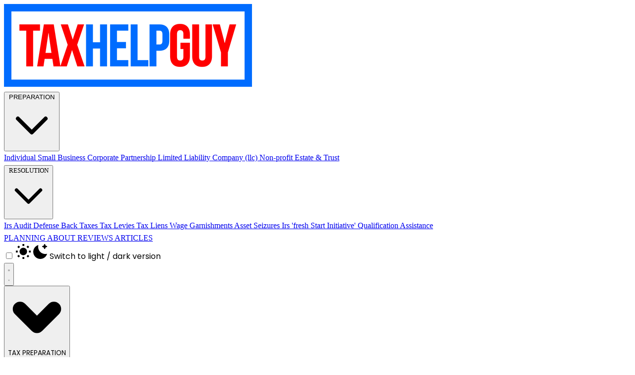

--- FILE ---
content_type: text/html; charset=UTF-8
request_url: https://taxhelpguy.com/newsletter-archives/2022/10/
body_size: 25138
content:
<!DOCTYPE html>
<!---->
<html>

<head>
    <script async src="https://www.googletagmanager.com/gtag/js?id=G-D1M412XL5Q"></script>
    
    <script>
    window.dataLayer = window.dataLayer || [];

    function gtag() {
        dataLayer.push(arguments);
    }
    gtag('js', new Date());
     gtag('config', 'G-KYR26335LH');


</script>

</script>
    <title>TaxHelpGuy.com | Professional & Dependable Tax Services</title>
    <meta charset="utf-8" />
    <meta name="viewport" content="width=device-width, initial-scale=1, shrink-to-fit=no" />
    <meta name="description" content="TaxHelpGuy.com offers expert tax services, including tax resolution, preparation, and planning. Trust us to handle your tax needs with care and precision." />
    <meta name="author" content="Joseph Joe Stacy" />
    <meta name="robots" content="all">
    <meta name="msapplication-TileColor" content="#006cff">
    <meta name="theme-color" content="#006cff">
    <meta property="og:title" content="TaxHelpGuy.com | Professional & Dependable Tax Services" />
    <meta property="og:type" content="website" />
    <meta property="og:url" content="http://taxhelpguy.com/index.php" />
    <meta property="og:image" content="https://taxhelpguy.com/assets/imgs/logos/2025.03.12-400x400-square-logo.png" />
    <meta property="og:site_name" content="TaxHelpGuy.com" />
    <meta property="fb:admins" content="taxhelpguy" />
    <meta property="og:description" content="TaxHelpGuy.com offers expert tax services, including tax resolution, preparation, and planning. Trust us to handle your tax needs with care and precision.">
    <!-- Critical CSS loaded synchronously (minified for performance) -->
    <link rel="stylesheet" href="/assets/css/tailwind.css?npm27102">
    <link rel="stylesheet" href="/assets/css/style.css?97611">
    <link rel="apple-touch-icon" sizes="180x180" href="/apple-touch-icon.png">
    <link rel="icon" type="image/png" sizes="32x32" href="/favicon-32x32.png">
    <link rel="icon" type="image/png" sizes="16x16" href="/favicon-16x16.png">
    <link rel="manifest" href="/site.webmanifest">
  <!-- In head.php -->
<link rel="preconnect" href="https://fonts.googleapis.com">
<link rel="preconnect" href="https://fonts.gstatic.com" crossorigin>
<link href="https://fonts.googleapis.com/css2?family=Poppins:wght@400;800&display=swap" rel="stylesheet">
<link href="https://fonts.googleapis.com/css2?family=Noto+Serif:ital,wght@0,100..900;1,100..900&&display=swap" rel="stylesheet">
<link href="https://fonts.googleapis.com/css2?family=Noto+Serif:ital,wght@0,100..900;1,100..900&&display=swap" rel="stylesheet">
<link href='https://fonts.googleapis.com/css2?family=Bebas+Neue&display=swap' re="stylesheet">

    <!-- Just the library, no inline logic -->
  
</head>
<body class="bg-grey-50 dark:bg-gray-900 text-body dark:text-gray-200 font-kaisei">
<div class="main">

        <!-- Desktop Menu -->
        <header id="header"
            class="fixed top-0 z-50 bg-white border-b w-full mx-auto transition-opacity duration-500 opacity-100 hover:opacity-100 dark:bg-gray-900 dark:border-gray-700">
            <div class="container px-4 mx-auto">
                <nav class="flex items-center justify-between ">
                    <!-- Logo -->
                    <div class="shrink-0">
                        <div class="mt-3 mb-3 md:mt-6 md:mb-6 ">
                            <a href="/" class="block">
                                <img class="w-auto h-16 lg:h-24"
                                    src="/assets/imgs/logos/2024.12.26-tax_help_guy_logo-500wx167h-whitebg.png"
                                    alt="Tax Help Guy Logo">
                            </a>
                        </div>
                    </div>
                    <!-- Desktop Navigation -->
                    <div id="nav-bar" class="hidden lg:flex lg:items-center lg:space-x-1 lg:flex-1 lg:justify-center">
                        <!-- Tax Preparation Dropdown -->
                        <div class="relative group" id="tax-prep-dropdown">
                            <button popovertarget="tax-prep-dropdown"
                                class="flex items-center px-2 py-2 font-kaisei font-bold text-xl text-zinc-900  transition-colors duration-200 dark:text-white hover:text-blue-600 dark:hover:text-blue-400 ">
                                PREPARATION
                                <svg class="w-4 h-4 ml-1 transition-transform duration-200 dropdown-arrow icon-hover-rotate"
                                    fill="none" stroke="currentColor" viewBox="0 0 24 24">
                                    <path stroke-linecap="round" stroke-linejoin="round" stroke-width="2"
                                        d="M19 9l-7 7-7-7"></path>
                                </svg>
                            </button>
                            <div id="tax-prep-dropdown"
                                class="absolute left-0 z-50  invisible  border-solid border-indigo-900 border-indigo-900 pt-2 transition-all duration-200 bg-transparent font-kaisei font-bold w-80 group-hover:opacity-100 group-hover:visible ">
                                <div
                                    class="py-2 bg-white border border-indigo-900 shadow-2xl dark:bg-gray-800 rounded-xl dark:border-gray-700 dropdown-menu">
                                                                        <a href="/tax-preparation/individiual-tax-preparation"
                                        class="font-noto block px-4 py-3 text-xl transition-colors duration-150 dark:text-white hover:bg-blue-600 hover :text-white dark:hover:bg-gray-700 hover:text-blue-600 hover:text-white  hover:bg-blue-600 dark:hover:text-blue-400 uppercase">
                                        Individual                                    </a>
                                                                        <a href="/tax-preparation/small-business-tax-preparation"
                                        class="font-noto block px-4 py-3 text-xl transition-colors duration-150 dark:text-white hover:bg-blue-600 hover :text-white dark:hover:bg-gray-700 hover:text-blue-600 hover:text-white  hover:bg-blue-600 dark:hover:text-blue-400 uppercase">
                                        Small Business                                    </a>
                                                                        <a href="/tax-preparation/corporate-tax-preparation"
                                        class="font-noto block px-4 py-3 text-xl transition-colors duration-150 dark:text-white hover:bg-blue-600 hover :text-white dark:hover:bg-gray-700 hover:text-blue-600 hover:text-white  hover:bg-blue-600 dark:hover:text-blue-400 uppercase">
                                        Corporate                                    </a>
                                                                        <a href="/tax-preparation/partnership-tax-preparation"
                                        class="font-noto block px-4 py-3 text-xl transition-colors duration-150 dark:text-white hover:bg-blue-600 hover :text-white dark:hover:bg-gray-700 hover:text-blue-600 hover:text-white  hover:bg-blue-600 dark:hover:text-blue-400 uppercase">
                                        Partnership                                    </a>
                                                                        <a href="/tax-preparation/llc-limited-liability-company-tax-preparation"
                                        class="font-noto block px-4 py-3 text-xl transition-colors duration-150 dark:text-white hover:bg-blue-600 hover :text-white dark:hover:bg-gray-700 hover:text-blue-600 hover:text-white  hover:bg-blue-600 dark:hover:text-blue-400 uppercase">
                                        Limited Liability Company (llc)                                    </a>
                                                                        <a href="/tax-preparation/non-profit-tax-preparation"
                                        class="font-noto block px-4 py-3 text-xl transition-colors duration-150 dark:text-white hover:bg-blue-600 hover :text-white dark:hover:bg-gray-700 hover:text-blue-600 hover:text-white  hover:bg-blue-600 dark:hover:text-blue-400 uppercase">
                                        Non-profit                                    </a>
                                                                        <a href="/tax-preparation/estate-and-trust-tax-preparation"
                                        class="font-noto block px-4 py-3 text-xl transition-colors duration-150 dark:text-white hover:bg-blue-600 hover :text-white dark:hover:bg-gray-700 hover:text-blue-600 hover:text-white  hover:bg-blue-600 dark:hover:text-blue-400 uppercase">
                                        Estate & Trust                                    </a>
                                                                    </div>
                            </div>
                        </div>
                        <!-- Tax Resolution Dropdown -->
                        <div class="relative group" id="tax-res-dropdown">
                            <button popovertarget="tax-res-dropdown"
                                class="flex items-center px-4 py-2 font-noto font-bold text-xl text-zinc-900 k transition-colors duration-200 dark:text-white hover:text-blue-600 dark:hover:text-blue-400 menu-item-hover">
                                RESOLUTION
                                <svg class="w-4 h-4 ml-1 transition-transform duration-200 dropdown-arrow icon-hover-rotate"
                                    fill="none" stroke="currentColor" viewBox="0 0 24 24">
                                    <path stroke-linecap="round" stroke-linejoin="round" stroke-width="2"
                                        d="M19 9l-7 7-7-7"></path>
                                </svg>
                            </button>
                            <div id="tax-res-dropdown"
                                class="absolute left-0 z-50  invisible  border-solid border-indigo-900 border-indigo-900 pt-2 transition-all duration-200 bg-transparent font-noto font-bold w-80 group-hover:opacity-100 group-hover:visible ">
<div
                                    class="py-2 bg-white border border-indigo-900 shadow-2xl dark:bg-gray-800 rounded-xl dark:border-gray-700 uppercase dropdown-menu ">
                                                                        <a href="/tax-resolution/irs-audit-defense"
                                        class="font-noto block px-6 py-3 text-2xl transition-colors duration-150 dark:text-white hover:bg-blue-50 dark:hover:bg-gray-700 hover:text-blue-600 dark:hover:text-blue-4
                                        hover:bg-blue-600 hover:text-white uppercase">
                                        Irs Audit Defense                                    </a>
                                                                        <a href="/tax-resolution/back-taxes"
                                        class="font-noto block px-6 py-3 text-2xl transition-colors duration-150 dark:text-white hover:bg-blue-50 dark:hover:bg-gray-700 hover:text-blue-600 dark:hover:text-blue-4
                                        hover:bg-blue-600 hover:text-white uppercase">
                                        Back Taxes                                    </a>
                                                                        <a href="/tax-resolution/tax-levies-resolution"
                                        class="font-noto block px-6 py-3 text-2xl transition-colors duration-150 dark:text-white hover:bg-blue-50 dark:hover:bg-gray-700 hover:text-blue-600 dark:hover:text-blue-4
                                        hover:bg-blue-600 hover:text-white uppercase">
                                        Tax Levies                                    </a>
                                                                        <a href="/tax-resolution/tax-liesn"
                                        class="font-noto block px-6 py-3 text-2xl transition-colors duration-150 dark:text-white hover:bg-blue-50 dark:hover:bg-gray-700 hover:text-blue-600 dark:hover:text-blue-4
                                        hover:bg-blue-600 hover:text-white uppercase">
                                        Tax Liens                                     </a>
                                                                        <a href="/tax-resolution/wage-garnishments"
                                        class="font-noto block px-6 py-3 text-2xl transition-colors duration-150 dark:text-white hover:bg-blue-50 dark:hover:bg-gray-700 hover:text-blue-600 dark:hover:text-blue-4
                                        hover:bg-blue-600 hover:text-white uppercase">
                                        Wage Garnishments                                    </a>
                                                                        <a href="/tax-resolution/asset-seizures"
                                        class="font-noto block px-6 py-3 text-2xl transition-colors duration-150 dark:text-white hover:bg-blue-50 dark:hover:bg-gray-700 hover:text-blue-600 dark:hover:text-blue-4
                                        hover:bg-blue-600 hover:text-white uppercase">
                                        Asset Seizures                                    </a>
                                                                        <a href="/tax-resolution/irs-fresh-start-initiative"
                                        class="font-noto block px-6 py-3 text-2xl transition-colors duration-150 dark:text-white hover:bg-blue-50 dark:hover:bg-gray-700 hover:text-blue-600 dark:hover:text-blue-4
                                        hover:bg-blue-600 hover:text-white uppercase">
                                        Irs 'fresh Start Initiative' Qualification Assistance                                    </a>
                                                                   </div>
                            </div>
                        </div>

                        <!-- Simple Links -->
                        <a href="/tax-planning"
                            class="px-2 py-2 font-noto font-bold text-xl text-zinc-900 transition-colors duration-200 dark:text-white hover:text-blue-600 dark:hover:text-blue-400 menu-item-hover">
                            PLANNING
                        </a>
                        <a href="/about"
                            class="px-2 py-2 font-noto font-bold text-xl text-zinc-900 transition-colors duration-200 dark:text-white hover:text-blue-600 dark:hover:text-blue-400 menu-item-hover">
                            ABOUT
                        </a>
                        <a href="/tax/reviews"
                            class="px-2 py-2 font-noto font-bold text-xl text-zinc-900  transition-colors duration-200 dark:text-white hover:text-blue-600 dark:hover:text-blue-400 menu-item-hover">
                            REVIEWS
                        </a>
                        <a href="/tax"
                            class="px-2 py-2 font-noto font-bold text-xl text-zinc-900  transition-colors duration-200 dark:text-white hover:text-blue-600 dark:hover:text-blue-400 menu-item-hover">
                            ARTICLES
                        </a>
                    </div>
                    <div class="flex flex-col justify-center ml-3">
                        <input type="checkbox" name="light-switch" class="light-switch sr-only" />
                        <label class="relative cursor-pointer p-2" for="light-switch">
    <svg id="light-switch-dark" class="fill-slate-800 dark:hidden" width="30" height="30" viewBox="0 0 44.95 44.95">
  <path d="M19.67,0h5.62v5.62h-5.62V0ZM36.19,4.6l3.97,3.98-3.98,3.97-3.97-3.97,3.97-3.97ZM39.33,19.67h5.62v5.62h-5.62v-5.62ZM36.38,40.55l-3.97-3.97,3.97-3.98,3.98,3.97-3.97,3.97ZM19.67,39.33h5.62v5.62h-5.62v-5.62ZM8.37,40.36l-3.97-3.98,3.97-3.97,3.97,3.98-3.98,3.97ZM0,19.67h5.62v5.62H0v-5.62ZM8.57,4.79l3.97,3.97-3.97,3.98-3.97-3.98,3.97-3.97Z" fill="amber-500" />
  <path d="M22.48,11.24c-6.18,0-11.24,5.06-11.24,11.24s5.06,11.24,11.24,11.24,11.24-5.06,11.24-11.24-5.06-11.24-11.24-11.24Z" />
</svg>
                            <svg id="light-switch-light" class="fill-slate-50 hidden dark:block" width="30" height="30" viewBox="0 0 40.44 43.33">
  <path d="M15.02,2.89C6.36,5.2,0,13.29,0,22.82c0,11.27,9.24,20.51,20.51,20.51,9.53,0,17.33-6.36,19.93-15.02-15.31,4.04-29.47-10.11-25.42-25.42Z"/>
  <path d="M33.22,14.44c-1,0-1.81-.81-1.81-1.81,0-1.99-1.62-3.61-3.61-3.61-1,0-1.81-.81-1.81-1.81s.81-1.81,1.81-1.81c1.99,0,3.61-1.62,3.61-3.61,0-1,.81-1.81,1.81-1.81s1.81.81,1.81,1.81c0,1.99,1.62,3.61,3.61,3.61,1,0,1.81.81,1.81,1.81s-.81,1.81-1.81,1.81c-1.99,0-3.61,1.62-3.61,3.61,0,1-.81,1.81-1.81,1.81Z"/>
</svg>

                            <span class="sr-only">Switch to light / dark version</span>
                        </label>
                    </div>
                    <!-- Mobile Menu Button -->
                    <button id="mobile-menu-button"
                        class="p-2 text-gray-700 transition-colors duration-200 lg:hidden dark:text-gray-300 hover:text-blue-600 dark:hover:text-blue-400">
                        <svg id="mobile-menu-icon-open" class="w-6 h-6" fill="none" stroke="currentColor"
                            viewBox="0 0 24 24">
                            <path stroke-linecap="round" stroke-linejoin="round" stroke-width="2"
                                d="M4 6h16M4 12h16M4 18h16"></path>
                        </svg>
                        <svg id="mobile-menu-icon-close" class="hidden w-6 h-6" fill="none" stroke="currentColor"
                            viewBox="0 0 24 24">
                            <path stroke-linecap="round" stroke-linejoin="round" stroke-width="2"
                                d="M6 18L18 6M6 6l12 12"></path>
                        </svg>
                    </button>
            </div>
            </nav>
    </div>
    <!-- Mobile Menu -->
    <div id="mobile-menu" 
        class="hidden h-screen w-screen bg-white/20 absolute fixed backdrop-blur-3xl shadow-lg lg:hidden dark:border-gray-700 dark:bg-zinc-900/50 top-22  justify-center items-center text-center text-xl overflow-y-auto z-100   ">
            <!-- Tax Preparation Accordion -->
            <div class="mobile-dropdown">
      
            <button
                    class="px-4 uppercase text-blue-900 rounded-lg font-bold mobile-dropdown-toggle dark:text-blue-100 text-2xl mt-2">
                    <span>  <svg class="inline mr-3 w-5 h-5 transition-transform duration-200 mobile-dropdown-arrow" fill="none"
                        stroke="currentColor" viewBox="0 0 24 24">
                        <path stroke-linecap="round" stroke-linejoin="round" stroke-width="6" d="M19 9l-7 7-7-7"></path>
                    </svg>TAX PREPARATION   </span>
                </button>
                 
 
                <div class="hidden mobile-dropdown-content">

                                    <a href="/tax-preparation/individiual-tax-preparation"
                    class="block px-4 uppercase font-bold text-blue-900 rounded-lg mobile-dropdown-toggle text-2xl font-bold  dark:text-blue-100">
                    Individual</a>
                                    <a href="/tax-preparation/small-business-tax-preparation"
                    class="block px-4 uppercase font-bold text-blue-900 rounded-lg mobile-dropdown-toggle text-2xl font-bold  dark:text-blue-100">
                    Small Business</a>
                                    <a href="/tax-preparation/corporate-tax-preparation"
                    class="block px-4 uppercase font-bold text-blue-900 rounded-lg mobile-dropdown-toggle text-2xl font-bold  dark:text-blue-100">
                    Corporate</a>
                                    <a href="/tax-preparation/partnership-tax-preparation"
                    class="block px-4 uppercase font-bold text-blue-900 rounded-lg mobile-dropdown-toggle text-2xl font-bold  dark:text-blue-100">
                    Partnership</a>
                                    <a href="/tax-preparation/llc-limited-liability-company-tax-preparation"
                    class="block px-4 uppercase font-bold text-blue-900 rounded-lg mobile-dropdown-toggle text-2xl font-bold  dark:text-blue-100">
                    Limited Liability Company (llc)</a>
                                    <a href="/tax-preparation/non-profit-tax-preparation"
                    class="block px-4 uppercase font-bold text-blue-900 rounded-lg mobile-dropdown-toggle text-2xl font-bold  dark:text-blue-100">
                    Non-profit</a>
                                    <a href="/tax-preparation/estate-and-trust-tax-preparation"
                    class="block px-4 uppercase font-bold text-blue-900 rounded-lg mobile-dropdown-toggle text-2xl font-bold  dark:text-blue-100">
                    Estate & Trust</a>
                                </div>
                </div>
            <div class="mobile-dropdown">
                <button
                    class="px-4 uppercase font-bold text-blue-900 rounded-lg mobile-dropdown-toggle dark:text-blue-100 text-2xl">
                    <span><svg class="inline mr-3 w-5 h-5 transition-transform duration-200 mobile-dropdown-arrow" fill="none"
                        stroke="currentColor" viewBox="0 0 24 24">
                        <path stroke-linecap="round" stroke-linejoin="round" stroke-width="6" d="M19 9l-7 7-7-7"></path></svg>TAX RESOLUTION</span>
                </button>
                <div class="hidden pl-4 mt-2 mb-4 space-y-1 mobile-dropdown-content !font-light">
                                           <a href="/tax-preparation/irs-audit-defense"
                    class="block px-4 uppercase font-bold text-blue-900 rounded-lg mobile-dropdown-toggle dark:text-blue-100 text-2xl">
                    Irs Audit Defense</a>
                                    <a href="/tax-preparation/back-taxes"
                    class="block px-4 uppercase font-bold text-blue-900 rounded-lg mobile-dropdown-toggle dark:text-blue-100 text-2xl">
                    Back Taxes</a>
                                    <a href="/tax-preparation/tax-levies-resolution"
                    class="block px-4 uppercase font-bold text-blue-900 rounded-lg mobile-dropdown-toggle dark:text-blue-100 text-2xl">
                    Tax Levies</a>
                                    <a href="/tax-preparation/tax-liesn"
                    class="block px-4 uppercase font-bold text-blue-900 rounded-lg mobile-dropdown-toggle dark:text-blue-100 text-2xl">
                    Tax Liens </a>
                                    <a href="/tax-preparation/wage-garnishments"
                    class="block px-4 uppercase font-bold text-blue-900 rounded-lg mobile-dropdown-toggle dark:text-blue-100 text-2xl">
                    Wage Garnishments</a>
                                    <a href="/tax-preparation/asset-seizures"
                    class="block px-4 uppercase font-bold text-blue-900 rounded-lg mobile-dropdown-toggle dark:text-blue-100 text-2xl">
                    Asset Seizures</a>
                                    <a href="/tax-preparation/irs-fresh-start-initiative"
                    class="block px-4 uppercase font-bold text-blue-900 rounded-lg mobile-dropdown-toggle dark:text-blue-100 text-2xl">
                    Irs 'fresh Start Initiative' Qualification Assistance</a>
                                </div>

            <!-- Simple Links -->
            <a href="/tax-planning"
                class="block px-4 uppercase font-bold text-blue-900 rounded-lg mobile-dropdown-toggle dark:text-blue-100  hover:bg-gray-700 text-2xl">
                PLANNING
            </a>
            <a href="/about"
                class="block px-4 uppercase font-bold text-blue-900 rounded-lg mobile-dropdown-toggle dark:text-blue-100  hover:bg-gray-700 text-2xl">
                ABOUT
            </a>
            <a href="/tax/reviews"
                class="block px-4 uppercase font-bold text-blue-900 rounded-lg mobile-dropdown-toggle dark:text-blue-100  hover:bg-gray-700 text-2xl">
                REVIEWS
            </a>
            <a href="/tax"
                class="block px-4 uppercase font-bold text-blue-900 rounded-lg mobile-dropdown-toggle dark:text-blue-100  hover:bg-gray-700 text-2xl">
                ARTICLES
            </a>
            <!-- Mobile Phone -->
            <div class="pt-4 border-t          border-gray-200 dark:border-gray-700">

            <a href="tel:7602497680"
                    class="flex items-center justify-center w-full px-4 py-3 space-x-2 font-bold text-white transition-colors duration-200 bg-blue-600 rounded-lg shadow-lg hover:bg-blue-700 dark:bg-blue-500 dark:hover:bg-blue-600">
                    <svg class="w-5 h-5" fill="#fffe" stroke="none" viewBox="0 0 24 24">
                        <path stroke-linecap="round" stroke-linejoin="round" stroke-width="2"
                            d="M3 5a2 2 0 012-2h3.28a1 1 0 01.948.684l1.498 4.493a1 1 0 01-.502 1.21l-2.257 1.13a11.042 11.042 0 005.516 5.516l1.13-2.257a1 1 0 011.21-.502l4.493 1.498a1 1 0 01.684.949V19a2 2 0 01-2 2h-1C9.716 21 3 14.284 3 6V5z">
                        </path>
                    </svg>
                    <span>
                        (760) 249-7680</span>


                </a>
            </div>
            <div class="absolute bottom-30 mx-auto justify-center w-full">
<style>
    .darksocial {
        fill: #fff;
    }
    .lightsocial {
        fill: #4488ff;
    }
    </style>
<a href="https://www.facebook.com/taxhelpguy"
                    class="text-gray-600 inline-block">
                    <span class="sr-only">Facebook</span>
                    <svg viewBox="0 0 24 24" fill="" aria-hidden="true" class="size-10 lightsocial dark:darksocial  inline-block">                                                 <path
                            d="M22 12c0-5.523-4.477-10-10-10S2 6.477 2 12c0 4.991 3.657 9.128 8.438 9.878v-6.987h-2.54V12h2.54V9.797c0-2.506 1.492-3.89 3.777-3.89 1.094 0 2.238.195 2.238.195v2.46h-1.26c-1.243 0-1.63.771-1.63 1.562V12h2.773l-.443 2.89h-2.33v6.988C18.343 21.128 22 16.991 22 12z"
                            clip-rule="evenodd" fill-rule="evenodd" />
                    </svg>
                </a>
                <a href="https://instagram.com/taxhelpguy"
                    class="text-gray-600 inline-block">
                    <span class="sr-only">Instagram</span>
<svg viewBox="0 0 24 24" fill="" aria-hidden="true" class="size-10 lightsocial dark:darksocial  inline-block">                              
                        <path
                            d="M12.315 2c2.43 0 2.784.013 3.808.06 1.064.049 1.791.218 2.427.465a4.902 4.902 0 011.772 1.153 4.902 4.902 0 011.153 1.772c.247.636.416 1.363.465 2.427.048 1.067.06 1.407.06 4.123v.08c0 2.643-.012 2.987-.06 4.043-.049 1.064-.218 1.791-.465 2.427a4.902 4.902 0 01-1.153 1.772 4.902 4.902 0 01-1.772 1.153c-.636.247-1.363.416-2.427.465-1.067.048-1.407.06-4.123.06h-.08c-2.643 0-2.987-.012-4.043-.06-1.064-.049-1.791-.218-2.427-.465a4.902 4.902 0 01-1.772-1.153 4.902 4.902 0 01-1.153-1.772c-.247-.636-.416-1.363-.465-2.427-.047-1.024-.06-1.379-.06-3.808v-.63c0-2.43.013-2.784.06-3.808.049-1.064.218-1.791.465-2.427a4.902 4.902 0 011.153-1.772A4.902 4.902 0 015.45 2.525c.636-.247 1.363-.416 2.427-.465C8.901 2.013 9.256 2 11.685 2h.63zm-.081 1.802h-.468c-2.456 0-2.784.011-3.807.058-.975.045-1.504.207-1.857.344-.467.182-.8.398-1.15.748-.35.35-.566.683-.748 1.15-.137.353-.3.882-.344 1.857-.047 1.023-.058 1.351-.058 3.807v.468c0 2.456.011 2.784.058 3.807.045.975.207 1.504.344 1.857.182.466.399.8.748 1.15.35.35.683.566 1.15.748.353.137.882.3 1.857.344 1.054.048 1.37.058 4.041.058h.08c2.597 0 2.917-.01 3.96-.058.976-.045 1.505-.207 1.858-.344.466-.182.8-.398 1.15-.748.35-.35.566-.683.748-1.15.137-.353.3-.882.344-1.857.048-1.055.058-1.37.058-4.041v-.08c0-2.597-.01-2.917-.058-3.96-.045-.976-.207-1.505-.344-1.858a3.097 3.097 0 00-.748-1.15 3.098 3.098 0 00-1.15-.748c-.353-.137-.882-.3-1.857-.344-1.023-.047-1.351-.058-3.807-.058zM12 6.865a5.135 5.135 0 110 10.27 5.135 5.135 0 010-10.27zm0 1.802a3.333 3.333 0 100 6.666 3.333 3.333 0 000-6.666zm5.338-3.205a1.2 1.2 0 110 2.4 1.2 1.2 0 010-2.4z"
                            clip-rule="evenodd" fill-rule="evenodd" />
                    </svg>
                </a>
                <a href="https://x.com/taxhelpguy951"
                    class="text-gray-600 ">
                    <span class="sr-only">X</span>
                        <svg viewBox="0 0 24 24" fill="" aria-hidden="true" class="size-10 lightsocial dark:darksocial  inline-block">                         
                        <path
                            d="M13.6823 10.6218L20.2391 3H18.6854L12.9921 9.61788L8.44486 3H3.2002L10.0765 13.0074L3.2002 21H4.75404L10.7663 14.0113L15.5685 21H20.8131L13.6819 10.6218H13.6823ZM11.5541 13.0956L10.8574 12.0991L5.31391 4.16971H7.70053L12.1742 10.5689L12.8709 11.5655L18.6861 19.8835H16.2995L11.5541 13.096V13.0956Z" />
                    </svg>
                </a>
                <a href="https://www.yelp.com/biz/tax-help-guy-apple-valley"
                    class="text-gray-600 inline-block">
                    <span class="sr-only">Yelp</span>
                        <svg viewBox="0 0 24 24" fill="" aria-hidden="true" class="size-10 lightsocial dark:darksocial  inline-block">                         
                           <path
                            d="M12.271 17.256c-.183 1.372 1.482 2.861 2.516 2.189l5.065-3.111c1.064-.654.847-2.04-.226-2.311-3.68-.931-6.472-1.144-7.176-.901-.703.243-.363 2.762-.179 4.134zm-2.337-11.147c-1.025.678-1.184 2.092-.225 2.29l4.768 1.014c1.053.223 1.969-.779 1.604-1.754-.123-.329-2.88-7.427-3.489-7.711-1.032-.48-2.545.694-2.658 2.083v4.078zm-5.934 7.778c.654 1.029 2.05.848 2.312-.224l1.315-5.365c.275-1.125-.965-2.084-1.846-1.427-.297.222-6.942 5.24-7.055 5.908-.191.896.62 1.776 1.274 2.108zm13.229-1.121c.901-.704.755-2.16-.251-2.428l-5.027-1.339c-1.112-.296-2.123.828-1.673 1.858.152.347 3.552 6.759 4.204 6.997.877.32 2.195-.432 2.747-1.088zm-3.229-1.266c.565-.565.565-1.48 0-2.045s-1.48-.565-2.045 0-0.565 1.48 0 2.045 1.48.565 2.045 0z" />
                    </svg>
                </a>
                <a href="https://g.co/kgs/1DNe5p1"
                    class="text-gray-600 inline-block">
                    <span class="sr-only">Google</span>
                    <svg viewBox="0 0 24 24" fill="" aria-hidden="true" class="size-10 lightsocial dark:darksocial  inline-block">
                        <path
                            d="M22.56 12.25c0-.78-.07-1.53-.2-2.25H12v4.26h5.92c-.26 1.37-1.04 2.53-2.21 3.31v2.77h3.57c2.08-1.92 3.28-4.74 3.28-8.09z" />
                        <path
                            d="M12 23c2.97 0 5.46-.98 7.28-2.66l-3.57-2.77c-.98.66-2.23 1.06-3.71 1.06-2.86 0-5.29-1.93-6.16-4.53H2.18v2.84C3.99 20.53 7.7 23 12 23z" />
                        <path
                            d="M5.84 14.09c-.22-.66-.35-1.36-.35-2.09s.13-1.43.35-2.09V7.07H2.18C1.43 8.55 1 10.22 1 12s.43 3.45 1.18 4.93l2.85-2.22.81-.62z" />
                        <path
                            d="M12 5.38c1.62 0 3.06.56 4.21 1.64l3.15-3.15C17.45 2.09 14.97 1 12 1 7.7 1 3.99 3.47 2.18 7.07l3.66 2.84c.87-2.6 3.3-4.53 6.16-4.53z" />
                    </svg>
                </a>
                <a href="https://mastodon.social/@TaxHelpGuy"
                    class="text-gray-600 inline-block">
                    <span class="sr-only">Mastodon</span>
                    <svg viewBox="-10 -5 1034 1034" fill="" aria-hidden="true" class="size-10 lightsocial dark:darksocial  inline-block">
                        <path
                            d="M499 114q-93 0 -166 10q-81 12 -128 33l-14 8q-16 10 -32 25q-22 21 -38 47q-21 33 -32 73q-14 47 -14 103v37q0 77 1 120q3 112 18 187q19 95 62 154q50 67 134 90q109 28 210 23q46 -3 88 -12q30 -7 55 -17l19 -8l-4 -75l-22 6q-28 7 -57 10q-41 6 -78 5q-53 -2 -80 -8q-43 -8 -67 -30q-29 -25 -35 -72q-2 -14 -2 -29l25 6q31 6 65 10q48 7 93 9q42 2 92 -2q32 -2 88 -9t107 -30q49 -22 81.5 -54t38.5 -64q9 -45 13 -109q4 -46 5 -97v-41q0 -56 -14 -103q-11 -40 -32 -73q-16 -26 -38 -47q-16 -15 -32 -25l-14 -8q-46 -21 -127 -33q-74 -10 -166 -10h-3zM269 428q26 0 45 19t19 45.5t-19 45.5t-45.5 19t-45 -19t-18.5 -45.5t18.5 -45.5t45.5 -19zM500 428q27 0 45.5 19t18.5 45.5t-18.5 45.5t-45.5 19t-45.5 -19t-18.5 -45.5t18.5 -45.5t45.5 -19zM731 428q27 0 45.5 19t18.5 45.5t-18.5 45.5t-45 19t-45.5 -19t-19 -45.5t19 -45.5t45 -19z" />
                    </svg>
                </a>
</div>        </div>
    </div>

</header>
    
    <!-- Menu JavaScript -->
    <script>
    document.addEventListener('DOMContentLoaded', function() {
        // Desktop dropdown menus
        function setupDropdown(dropdownId) {
            const dropdown = document.getElementById(dropdownId);
            if (!dropdown) return;

            let timeout;

            dropdown.addEventListener('mouseenter', function() {
                clearTimeout(timeout);
            });

            dropdown.addEventListener('mouseleave', function() {
                timeout = setTimeout(function() {
                    // You can add show/hide logic here if needed
                }, 150);
            });
        }

        // Setup all dropdowns
        setupDropdown('tax-prep-dropdown');
        setupDropdown('tax-res-dropdown');
        setupDropdown('tax-prep-dropdown-sticky');
        setupDropdown('tax-res-dropdown-sticky');

        // Mobile menu toggle
        const mobileMenuButton = document.getElementById('mobile-menu-button');
        const mobileMenu = document.getElementById('mobile-menu');
        const mobileMenuIconOpen = document.getElementById('mobile-menu-icon-open');
        const mobileMenuIconClose = document.getElementById('mobile-menu-icon-close');

        if (mobileMenuButton && mobileMenu) {
            mobileMenuButton.addEventListener('click', function() {

                window.scrollBy(0,10000000);
                scrollTo(0, 0);
                mobileMenu.classList.toggle('hidden');
                if (mobileMenuIconOpen) mobileMenuIconOpen.classList.toggle('hidden');
                if (mobileMenuIconClose) mobileMenuIconClose.classList.toggle('hidden');
            });
        }
        // Mobile dropdown accordions
        const mobileDropdownToggles = document.querySelectorAll('.mobile-dropdown-toggle');
                mobileDropdownToggles
            .forEach(function(toggle) {
                toggle.addEventListener('click', function() {
                    const dropdown = this.closest('.mobile-dropdown');
                    const content = dropdown.querySelector('.mobile-dropdown-content');
                    const arrow = dropdown.querySelector('.mobile-dropdown-arrow');

                    // Close other dropdowns
                    document.querySelectorAll('.mobile-dropdown').forEach(function(otherDropdown) {
                        if (otherDropdown !== dropdown) {
                            const otherContent = otherDropdown.querySelector(
                                '.mobile-dropdown-content');
                            const otherArrow = otherDropdown.querySelector(
                                '.mobile-dropdown-arrow');
                            if (otherContent) otherContent.classList.add('hidden');
                            if (otherArrow) otherArrow.style.transform = 'rotate(720deg)';
                        }
                    });

                    // Toggle current dropdown
                    if (content) {
                        content.classList.toggle('hidden');
                        if (arrow) {
                            arrow.style.transform = content.classList.contains('hidden') ?
                                'rotate(720deg)' : 'rotate(540deg)';
                        }
                    }
                });
            });

        // Sticky header functionality
        const topHeader = document.getElementById('top-of-page-header');
        const middleHeader = document.getElementById('middle-of-page-header');

        if (topHeader && middleHeader) {
            window.addEventListener('scroll', function() {
                const scroll = window.scrollY;
                if (scroll < 200) {
                    topHeader.classList.remove('hidden');
                    middleHeader.classList.add('hidden');
                } else {
                    topHeader.classList.add('hidden');
                    middleHeader.classList.remove('hidden');
                }
            });
        }

        // Close mobile menu when clicking outside
        document.addEventListener('click', function(event) {
            if (mobileMenu && mobileMenuButton) {
                if (!mobileMenu.contains(event.target) && !mobileMenuButton.contains(event.target)) {
                    mobileMenu.classList.add('hidden');
                    if (mobileMenuIconOpen) mobileMenuIconOpen.classList.remove('hidden');
                    if (mobileMenuIconClose) mobileMenuIconClose.classList.add('hidden');
                }
            }
        });
    });
    </script>

    <!-- Phone Number & Mobile Menu Button -->
    <a href="tel:7602497680"
        class="items-center hidden px-4 py-2 space-x-2 absolute bottom-0 left-0 z-100 mx-auto fixed font-bebas bg-blue-600 rounded-lg lg:flex ">
        <span class="block text-white text-3xl w-full">(760) 249-7680</span>
        <svg class="w-10 h-10" fill="#fff" viewBox="0 0 24 24">
            <path stroke-linecap="round" stroke-linejoin="round" stroke-width="2"
                d="M3 5a2 2 0 012-2h3.28a1 1 0 01.948.684l1.498 4.493a1 1 0 01-.502 1.21l-2.257 1.13a11.042 11.042 0 005.516 5.516l1.13-2.257a1 1 0 011.21-.502l4.493 1.498a1 1 0 01.684.949V19a2 2 0 01-2 2h-1C9.716 21 3 14.284 3 6V5z">
            </path>
        </svg>
        <span class="text-3xl font-bebas">OR</span>
        <svg class="w-12 h-12 ml-2 " stroke="#fff" fill="#fff" viewBox="0 0 24 24">
            <path fillRule=""
                d="M4.848 2.771A49.144 49.144 0 0 1 12 2.25c2.43 0 4.817.178 7.152.52 1.978.292 3.348 2.024 3.348 3.97v6.02c0 1.946-1.37 3.678-3.348 3.97a48.901 48.901 0 0 1-3.476.383.39.39 0 0 0-.297.17l-2.755 4.133a.75.75 0 0 1-1.248 0l-2.755-4.133a.39.39 0 0 0-.297-.17 48.9 48.9 0 0 1-3.476-.384c-1.978-.29-3.348-2.024-3.348-3.97V6.741c0-1.946 1.37-3.68 3.348-3.97ZM6.75 8.25a.75.75 0 0 1 .75-.75h9a.75.75 0 0 1 0 1.5h-9a.75.75 0 0 1-.75-.75Zm.75 2.25a.75.75 0 0 0 0 1.5H12a.75.75 0 0 0 0-1.5H7.5Z"
                clipRule="" />
        </svg>

    </a>
    <!-- DARK MODE: single source of truth, at the top -->
    <script>
    (function() {
        const STORAGE_KEY = 'dark';

        function applyThemeFromStorage() {
            const stored = localStorage.getItem(STORAGE_KEY);
            const htmlTag=document.getElementsByTagName('html')[0];
            const prefersDark = window.matchMedia
            if(stored=='true'){
                htmlTag.setAttribute('class', 'dark');
            }
            if(stored=='false'){
                htmlTag.removeAttribute('class', 'dark')
            }    
        }
        // Apply before paint
        applyThemeFromStorage();

        // Wire up toggle when DOM is ready
        document.addEventListener('DOMContentLoaded', function() {
              if (document.cookie.split(";").some((item) => item.includes("dark=1"))) {document.getELMENE           }
            const switches = document.querySelectorAll('.light-switch');
            const switchDark = document.getElementById('light-switch-dark');
            const htmlTag=document.getElementsByTagName('html')[0];
            const switchLight = document.getElementById('light-switch-light');
            const isDark = document.documentElement.classList.contains('dark');
            switchDark.addEventListener('click', function() {
                 htmlTag.setAttribute('class', 'dark');
                 const stored = localStorage.setItem(STORAGE_KEY,'true');
            })
            switchLight.addEventListener('click', function() {
                 htmlTag.removeAttribute('class', 'dark');
                 const stored = localStorage.setItem(STORAGE_KEY,'false');            })
        });
    })();
    </script>

 

<!-- Main Content Section -->
<section class="dark:bg-gray-900 overflow-wrap mt-12 py-12 md:py-20 lg:mt-32">
    <div class="container relative px-4 mx-auto sm:px-6 lg:px-8">
        <div class="grid items-center grid-cols-1 gap-8 lg:grid-cols-2 lg:gap-12">
            <!-- Left Column: Content -->
            <div class="order-2 lg:order-1" id="consultation-form">
                <div id="mail-status-idx">
                    <div
                        class="p-8 bg-white border-2 border-red-600 shadow-xl dark:bg-gray-800 rounded-2xl dark:border-red-500">
                        <h2 class="mb-2 text-2xl font-black text-gray-900 md:text-5xl dark:text-white font-bebas tracking-wide">Book a free
                            consultation</h2>
                        <p class="mb-6 text-gray-600 dark:text-gray-400">OR send us a text: <a href="sms:7602497680"
                                class="font-semibold text-blue-600 dark:text-blue-400 hover:underline">760-249-7680</a>
                        </p>

                        <form id="free-consultation-form-idx" class="space-y-6" action="free-consultation.php" method="get">
                            <div class="grid grid-cols-1 gap-4 sm:grid-cols-2">
                                <div>
                                    <label for="first-name-idx"
                                        class="block mb-2 text-xl font-semibold text-gray-700 dark:text-gray-300">First
                                        Name</label>
                                    <input type="text" id="first-name-idx"
                                        class="block w-full p-3 text-sm text-gray-900 bg-white border border-gray-300 rounded-lg shadow-xs dark:bg-gray-700 dark:border-gray-600 focus:ring-2 focus:ring-blue-500 focus:border-blue-500 dark:text-white input-hover-focus"
                                        placeholder="First Name" required>
                                </div>
                                <div>
                                    <label for="last-name-idx"
                                        class="block mb-2 text-xl font-semibold text-gray-700 dark:text-gray-300">Last
                                        Name</label>
                                    <input type="text" id="last-name-idx"
                                        class="block w-full p-3 text-sm text-gray-900 bg-white border border-gray-300 rounded-lg shadow-xs dark:bg-gray-700 dark:border-gray-600 focus:ring-2 focus:ring-blue-500 focus:border-blue-500 dark:text-white input-hover-focus"
                                        placeholder="Last Name" required>
                                </div>
                            </div>

                            <div class="grid grid-cols-1 gap-4 sm:grid-cols-2">
                                <div>
                                    <label for="email-idx"
                                        class="block mb-2 text-xl font-semibold text-gray-700 dark:text-gray-300">Email</label>
                                    <input type="email" id="email-idx"
                                        class="block w-full p-3 text-sm text-gray-900 bg-white border border-gray-300 rounded-lg shadow-xs dark:bg-gray-700 dark:border-gray-600 focus:ring-2 focus:ring-blue-500 focus:border-blue-500 dark:text-white input-hover-focus"
                                        placeholder="you@domain.com" required>
                                </div>
                                <div>
                                    <label for="phone-number-idx"
                                        class="block mb-2 text-xl font-semibold text-gray-700 dark:text-gray-300">Phone
                                        Number</label>
                                    <input type="tel" id="phone-number-idx"
                                        class="block w-full p-3 text-sm text-gray-900 bg-white border border-gray-300 rounded-lg shadow-xs dark:bg-gray-700 dark:border-gray-600 focus:ring-2 focus:ring-blue-500 focus:border-blue-500 dark:text-white input-hover-focus"
                                        placeholder="(760) 249-7680" required>
                                </div>
                            </div>

                            <div>
                                <label for="case_type_select-idx"
                                    class="block mb-2 text-xl font-semibold text-gray-700 dark:text-gray-300">Tax Help
                                    Type</label>
                                <select id="case_type_select-idx" name="case_type_select-idx"
                                    class="block w-full p-3 text-sm text-gray-900 bg-white border border-gray-300 rounded-lg shadow-xs dark:bg-gray-700 dark:border-gray-600 focus:ring-2 focus:ring-blue-500 focus:border-blue-500 dark:text-white input-hover-focus"
                                    required>
                                    <option value="Tax Help Type" selected disabled>-Select Tax Help Type-</option>
                                    <option value="Tax Preparation">Tax Preparation</option>
                                    <option value="Tax Resolution">Tax Resolution</option>
                                    <option value="Tax Planning">Tax Planning</option>
                                </select>
                            </div>

                            <div class="flex justify-center">
                                <div id="001-free-consultation-recaptcha"></div>
                            </div>

                            <button id='free-consultation-submit' type="submit"
                                class="w-full px-8 py-4 text-base font-bold text-white transition-all duration-300 bg-blue-600 shadow-lg hover:bg-blue-700 dark:bg-blue-500 dark:hover:bg-blue-600 rounded-xl hover:shadow-xl btn-hover-lift btn-hover-glow ripple-effect gradient-hover">
                                <span class="inline-flex items-center">
                                    <span id="submit-text">Submit Request</span>
                                    <span id="submit-loader"
                                        class="hidden w-5 h-5 ml-2 border-2 loading-spinner"></span>
                                </span>
                            </button>

                            <p class="text-xs leading-relaxed text-center text-gray-500 dark:text-gray-400">
                                By submitting this form and entering your phone number above, you agree to receive
                                automated text messages from TaxHelpGuy.com and agree to our <a href="sms.php"
                                    class="text-blue-600 dark:text-blue-400 link-hover-underline">Terms</a> and <a
                                    href="privacy.php"
                                    class="text-blue-600 dark:text-blue-400 link-hover-underline">Privacy</a>. Consent
                                is not a condition of any purchase. Msg frequency varies. Msg and data rates apply.
                                Reply HELP for help and STOP to cancel.
                            </p>
                        </form>
                    </div>
                </div>
            </div>
            <div class="order-1 lg:order-2 border-red-500 border-l-2  p-6">
                <p class="mb-2 text-xl text-gray-900 md:text-xl lg:text-xl dark:text-white font-noto"
                    style="line-height:.01rem!">
                    <strong class="text-3xl block uppercase">PRIVACY FIRST AI INTEGRATIONS</span></strong>
                                        We specialize in Tax preparation, planning, resolution, and bookkeeping.  We ONLY use secure, privacy-first systems integrated with <strong>your</strong> financial data on an opt-in basis. <br><span class="block mt-2    underline font-poppins text-blue-600  dark:text-white">Ask about integrating your real-time bank, quickbooks, and prior year tax returns into your own GPT session </span>   
</p> 
                <p
                    class="font-poppins text-xl leading-relaxed mt-2 text-gray-600 md:text-2xl dark:text-white font-bold mb-3 py-2">
                    We help you get the absolute <strong>most out of your tax refunds or pay the absolute least
                    amount of taxes <span class="underline">legally</span> possible </strong>. 
                </p>


                <div class="px-6 py-3 mb-8 border-l-4 border-zinc-500 dark:border-blue-600 bg-blue-100  rounded-xl shadow-3xl">
                    <p class="text-xl text-zinc-900">
                        You have access to a tax professional via text, email, or phone all year long and curation of AI technology to assist you in your business needs.
                    </p>
                </div>
                <div class="mx-auto text-center">
                    <a href="tel:7602497680"
                        class="inline-flex font-bebas items-center justify-center px-8 py-4 font-bold text-4xl text-blue-600 border-blue-600 dark:text-white">
                        Call or Text (760) 249-7680
                    </a>
                    
                </div>
            </div>
        </div>
    </div>
    </div>
</section>

<!-- Reviews Section -->
<section class="py-16 mt-16 bg-gray-50 dark:bg-gray-800 md:py-20">
    <div class="container px-4 mx-auto sm:px-6 lg:px-8">
        <div class="max-w-4xl mx-auto mb-12 text-center">
            <h2 class="mb-4 text-4xl font-black text-gray-900 md:text-5xl dark:text-white">Check Out Our Reviews!</h2>
            <p class="text-xl text-gray-600 dark:text-gray-300">What clients of Tax Help Guy have said</p>
        </div>

        <div class="grid grid-cols-1 gap-6 md:grid-cols-2 lg:gap-8">
                        <div
                class="p-8 transition-all duration-300 bg-white border border-gray-200 shadow-lg dark:bg-gray-800 rounded-2xl hover:shadow-xl card-hover-lift dark:border-gray-700 card-hover-border stagger-item">
                <div class="flex items-center mb-6">
                    <div class="bg-blue-100 dark:bg-blue-900 rounded-full p-3 mr-4">
                        <img src="/assets/imgs/icons/google-blue.svg" alt="Google"
                            class="w-8 h-8">
                    </div>
                    <div>
                        <h3 class="text-lg font-bold text-gray-900 dark:text-white">
                            Kate Doe</h3>
                        <p class="text-sm text-gray-500 dark:text-gray-400">
                            Google Review</p>
                    </div>
                </div>
                <p class="text-base leading-relaxed text-gray-700 dark:text-gray-300">
                    I had some questions regarding my taxes and Joseph was so informative and helpful.  He explained the tax rules in a way I understood, and he saved me hundreds of dollars.  Me and my husband will DEFINITELY be back in April! Great guy! Great Tax Help!</p>
            </div>
                        <div
                class="p-8 transition-all duration-300 bg-white border border-gray-200 shadow-lg dark:bg-gray-800 rounded-2xl hover:shadow-xl card-hover-lift dark:border-gray-700 card-hover-border stagger-item">
                <div class="flex items-center mb-6">
                    <div class="bg-blue-100 dark:bg-blue-900 rounded-full p-3 mr-4">
                        <img src="/assets/imgs/icons/google-blue.svg" alt="Google"
                            class="w-8 h-8">
                    </div>
                    <div>
                        <h3 class="text-lg font-bold text-gray-900 dark:text-white">
                            Korra Quijano</h3>
                        <p class="text-sm text-gray-500 dark:text-gray-400">
                            Google Review</p>
                    </div>
                </div>
                <p class="text-base leading-relaxed text-gray-700 dark:text-gray-300">
                    I’m 22, I don’t know much about taxes. I called the Tax guy and he was very helpful over the phone at no cost. Gave me amazing advice for how I can get my mom’s taxes sorted so I can go to college. Will be keeping his number saved since he also has great prices for more complex taxes.</p>
            </div>
                        <div
                class="p-8 transition-all duration-300 bg-white border border-gray-200 shadow-lg dark:bg-gray-800 rounded-2xl hover:shadow-xl card-hover-lift dark:border-gray-700 card-hover-border stagger-item">
                <div class="flex items-center mb-6">
                    <div class="bg-blue-100 dark:bg-blue-900 rounded-full p-3 mr-4">
                        <img src="/assets/imgs/icons/google-blue.svg" alt="Google"
                            class="w-8 h-8">
                    </div>
                    <div>
                        <h3 class="text-lg font-bold text-gray-900 dark:text-white">
                            Melissa Carrillo</h3>
                        <p class="text-sm text-gray-500 dark:text-gray-400">
                            Google Review</p>
                    </div>
                </div>
                <p class="text-base leading-relaxed text-gray-700 dark:text-gray-300">
                    Joseph Stacy answered all my tax information, so quick, kept his word, text me in the following morning as he mentioned 😀.  Fast easy satisfying services, no hassle, drama free. Best I&#039;d had experience with my tax Jo ,made it so simple ,clear  ,sent documents, W,s thru text ,Thank you, excellent 👍 happy client, will definitely recommended to family, friends. 🥰</p>
            </div>
                        <div
                class="p-8 transition-all duration-300 bg-white border border-gray-200 shadow-lg dark:bg-gray-800 rounded-2xl hover:shadow-xl card-hover-lift dark:border-gray-700 card-hover-border stagger-item">
                <div class="flex items-center mb-6">
                    <div class="bg-blue-100 dark:bg-blue-900 rounded-full p-3 mr-4">
                        <img src="/assets/imgs/icons/google-blue.svg" alt="Google"
                            class="w-8 h-8">
                    </div>
                    <div>
                        <h3 class="text-lg font-bold text-gray-900 dark:text-white">
                            Daniel Tripp</h3>
                        <p class="text-sm text-gray-500 dark:text-gray-400">
                            Google Review</p>
                    </div>
                </div>
                <p class="text-base leading-relaxed text-gray-700 dark:text-gray-300">
                    TaxHelpGuy has been an absolute lifesaver for me this tax season! From start to finish, Joseph provided exceptional service and expertise. The website&#039;s user-friendly interface made it easy to upload my documents, and I received prompt responses to all my inquiries. The tax professionals at Tax Help Guy went above and beyond to ensure accuracy and maximize my returns. Their dedication to client satisfaction truly sets them apart. I highly recommend Tax Help Guy to anyone in need of reliable and efficient tax assistance. Thanks to them, I can confidently say goodbye to tax season stress!</p>
            </div>
                        <div
                class="p-8 transition-all duration-300 bg-white border border-gray-200 shadow-lg dark:bg-gray-800 rounded-2xl hover:shadow-xl card-hover-lift dark:border-gray-700 card-hover-border stagger-item">
                <div class="flex items-center mb-6">
                    <div class="bg-blue-100 dark:bg-blue-900 rounded-full p-3 mr-4">
                        <img src="/assets/imgs/icons/google-blue.svg" alt="Google"
                            class="w-8 h-8">
                    </div>
                    <div>
                        <h3 class="text-lg font-bold text-gray-900 dark:text-white">
                            Georges Malouf</h3>
                        <p class="text-sm text-gray-500 dark:text-gray-400">
                            Google Review</p>
                    </div>
                </div>
                <p class="text-base leading-relaxed text-gray-700 dark:text-gray-300">
                    Best Tax guy! Easy to deal with, very knowledgeable, always has your best interest, will always do all he can to get you what you deserve! Highly recommend!</p>
            </div>
                        <div
                class="p-8 transition-all duration-300 bg-white border border-gray-200 shadow-lg dark:bg-gray-800 rounded-2xl hover:shadow-xl card-hover-lift dark:border-gray-700 card-hover-border stagger-item">
                <div class="flex items-center mb-6">
                    <div class="bg-blue-100 dark:bg-blue-900 rounded-full p-3 mr-4">
                        <img src="/assets/imgs/icons/google-blue.svg" alt="Google"
                            class="w-8 h-8">
                    </div>
                    <div>
                        <h3 class="text-lg font-bold text-gray-900 dark:text-white">
                            Edward Balbas</h3>
                        <p class="text-sm text-gray-500 dark:text-gray-400">
                            Google Review</p>
                    </div>
                </div>
                <p class="text-base leading-relaxed text-gray-700 dark:text-gray-300">
                    Joseph is very knowledgeable about corporate tax returns. His advice and tax preparation has helped my medical clinic save thousands of dollars.</p>
            </div>
                    </div>
    </div>
</section>


<div id="free-consultation-modal-eng" tabindex="-1" aria-hidden="true"
    class="hidden overflow-y-auto overflow-x-hidden fixed top-0 right-0 left-0 z-50 justify-center items-center w-full md:inset-0 h-[calc(100%-1rem)] max-h-full">
    <div class="relative w-full max-w-2xl max-h-full p-4">
        <div class="relative w-full max-w-2xl max-h-full p-4">
            <!-- Modal content -->
            <div class="relative rounded-lg shadow-sm bg-zinc-500 dark:bg-gray-100">
                <!-- Modal header -->
                <div class="flex items-center justify-between p-4 border-b rounded-t md:p-5 dark:border-gray-600">
                    <h3 id="free-consultation-modal-header-eng"
                        class="text-xl font-semibold text-gray-900 dark:text-white">
                        Request Free Consultation
                    </h3>
                    <button type="button"
                        class="inline-flex items-center justify-center w-8 h-8 text-sm text-gray-400 bg-transparent rounded-lg hover:bg-gray-200 hover:text-gray-900 ms-auto dark:hover:bg-gray-600 dark:hover:text-white"
                        data-modal-hide="free-consultation-modal-eng">
                        <svg class="w-3 h-3" aria-hidden="true" xmlns="http://www.w3.org/2000/svg" fill="none"
                            viewBox="0 0 14 14">
                            <path stroke="currentColor" stroke-linecap="round" stroke-linejoin="round" stroke-width="2"
                                d="m1 1 6 6m0 0 6 6M7 7l6-6M7 7l-6 6" />
                        </svg>
                        <span class="sr-only">Close modal</span>
                    </button>
                </div>
                <!-- Modal header -->
                <!-- Modal body -->
                <div class="col-span-2 mb-8 lg:mb-0">
                    <div class="p-4 space-y-4 md:p-5">
                        <div class="grid grid-cols-1 lg:gap-8 lg:grid-cols-1">
                            <div id="mail-status-eng">
                                <form id="free-consultation-form-eng"
                                    class="grid max-w-(--breakpoint-md) grid-cols-1 gap-8 mx-auto sm:grid-cols-2">
                                    <div>
                                        <label for="first-name"
                                            class="block mb-2 text-sm font-medium text-gray-900 dark:text-gray-300">First
                                            Name</label>
                                        <input type="text" id="first-name-eng"
                                            class="block w-full p-3 text-sm text-gray-900 border border-gray-300 rounded-lg shadow-xs bg-gray-50 focus:ring-primary-500 focus:border-primary-500 dark:bg-gray-700 dark:border-gray-600 dark:placeholder-gray-400 dark:text-white dark:focus:ring-primary-500 dark:focus:border-primary-500 dark:shadow-sm-light"
                                            placeholder="First Name" required>
                                    </div>
                                    <div>
                                        <label for="last-name"
                                            class="block mb-2 text-sm font-medium text-gray-900 dark:text-gray-300">Last
                                            Name</label>
                                        <input type="text" id="last-name-eng"
                                            class="block w-full p-3 text-sm text-gray-900 border border-gray-300 rounded-lg shadow-xs bg-gray-50 focus:ring-primary-500 focus:border-primary-500 dark:bg-gray-700 dark:border-gray-600 dark:placeholder-gray-400 dark:text-white dark:focus:ring-primary-500 dark:focus:border-primary-500 dark:shadow-sm-light"
                                            placeholder="Last Name" required>
                                    </div>
                                    <div>
                                        <label for="email"
                                            class="block mb-2 text-sm font-medium text-gray-900 dark:text-gray-300">Your
                                            email</label>
                                        <input type="email" id="email-eng"
                                            class="shadow-xs bg-gray-50 border border-gray-300 text-gray-900 text-sm rounded-lg focus:ring-primary-500 focus:border-primary-500 block w-full p-2.5 dark:bg-gray-700 dark:border-gray-600 dark:placeholder-gray-400 dark:text-white dark:focus:ring-primary-500 dark:focus:border-primary-500 dark:shadow-sm-light"
                                            placeholder="you@domain.com" required>
                                    </div>
                                    <div>
                                        <label for="phone-number"
                                            class="block mb-2 text-sm font-medium text-gray-900 dark:text-gray-300">Phone
                                            Number</label>
                                        <input type="number" id="phone-number-eng"
                                            class="block w-full p-3 text-sm text-gray-900 border border-gray-300 rounded-lg shadow-xs bg-gray-50 focus:ring-primary-500 focus:border-primary-500 dark:bg-gray-700 dark:border-gray-600 dark:placeholder-gray-400 dark:text-white dark:focus:ring-primary-500 dark:focus:border-primary-500 dark:shadow-sm-light"
                                            placeholder="123 456 7890" required>
                                    </div>
                                    <select aria-label="Select Case Type"
                                        class="block w-full col-span-2 p-3 text-sm text-black border border-gray-300 rounded-lg shadow-xs required form-control bg-gray-50 focus:ring-primary-500 focus:border-primary-500 dark:bg-gray-700 dark:border-gray-600 dark:placeholder-gray-400 dark:text-white dark:focus:ring-primary-500 dark:focus:border-primary-500 dark:shadow-sm-light"
                                        data-drupal-selector="edit-case-type-select" id="case_type_select-eng"
                                        name="case_type_select-eng" required="required" aria-required="true"
                                        data-uw-rm-form="nfx">
                                        <option value="- Case Type -" selected="selected">- Case Type -</option>
                                        <option value="Personal Injury">Personal Injury</option>
                                        <option value="Auto Accident">Auto Accident</option>
                                        <option value="SSDI">Social Security/Disablity</option>
                                        <option value="WC">Workers' Compensation</option>
                                    </select>
                                    <div id="free-consultation-recaptcha"></div>
                                    <div>
                                        <input id='free-consultation-submit-eng'
                                            class="w-full px-5 py-3 text-sm font-medium text-center text-white rounded-lg submit bg-lmscr-blue sm:w-fit hover:bg-primary-800 focus:ring-4 focus:outline-hidden focus:ring-primary-300 dark:bg-primary-600 dark:hover:bg-primary-700 dark:focus:ring-primary-800"
                                            type="submit">
                                    </div>
                                    <div
                                        class="grid grid-cols-1 col-span-1 gap-8 text-center sm:grid-cols-2 lg:grid-cols-1">
                                    </div>
                            </div>

                            </form>
                            <p class="text-base leading-relaxed text-gray-500 dark:text-gray-400">
                                By clicking send you agree to our <a style="display: inline; text-decoration: underline"
                                    href="sms.php">SMS Terms & Conditions</a> and <a
                                    style="display: inline; text-decoration: underline" href="privacy.php">Privacy
                                    Policy</a>.
                            </p>
                        </div>
                    </div>
                </div>
            </div>
        </div>
    </div>
</div>
</div>

    <section class="lg:px-4 w-full py-8 bg-zinc-600 dark:bg-zinc-600">
        <div class=" w-full lg:container mx-auto">
            <div class="flex flex-wrap lg:mx-12">
                <div class="w-full px-3 md:w-1/2 lg:w-2/3">
                    <svg class="lg:w-8 lg:h-8 w-4 h-8 scale-x-[-1] inline-block" style="" xmlns="
                        http://www.w3.org/2000/svg" viewBox="0 0 18 14">
                        <path class="" style="fill:white!important;;"
                            d="M6 0H2a2 2 0 0 0-2 2v4a2 2 0 0 0 2 2h4v1a3 3 0 0 1-3 3H2a1 1 0 0 0 0 2h1a5.006 5.006 0 0 0 5-5V2a2 2 0 0 0-2-2Zm10 0h-4a2 2 0 0 0-2 2v4a2 2 0 0 0 2 2h4v1a3 3 0 0 1-3 3h-1a1 1 0 0 0 0 2h1a5.006 5.006 0 0 0 5-5V2a2 2 0 0 0-2-2Z" />
                    </svg>

                    <div class="inline text-white noto-serif-quote font-kaisei font-bold text-xl lg:text-3xl"
                        style="display:inline; margin-left: 10px; ">
                        Anyone
                        may
                        arrange his affairs so that his taxes shall be as low as possible; he is not bound to choose
                        that
                        pattern which best pays the treasury. There is not even a patriotic duty to increase one's
                        taxes.
                        Over and over again the Courts have said that there is nothing sinister in so arranging
                        affairs
                        as
                        to keep taxes as low as possible. Everyone does it, rich and poor alike and all do right,
                        for
                        nobody
                        owes any public duty to pay more than the law demands.</div>
                    <svg class="lg:w-8 lg:h-8 w-4 h-4" style="margin-top:-30px; display:inline" aria-hidden="false"
                        xmlns="http://www.w3.org/2000/svg" viewBox="0 0 18 14" style="display: inline;">
                        <path style="fill:white!important; padding-left: 50px;"
                            d="M6 0H2a2 2 0 0 0-2 2v4a2 2 0 0 0 2 2h4v1a3 3 0 0 1-3 3H2a1 1 0 0 0 0 2h1a5.006 5.006 0 0 0 5-5V2a2 2 0 0 0-2-2Zm10 0h-4a2 2 0 0 0-2 2v4a2 2 0 0 0 2 2h4v1a3 3 0 0 1-3 3h-1a1 1 0 0 0 0 2h1a5.006 5.006 0 0 0 5-5V2a2 2 0 0 0-2-2Z" />
                    </svg>
                    <div class="w-full lg:px-12 " style="margin-bottom:-100px;"> <img
                            src="/assets/imgs/elements/decorative-line.svg" class="mx-auto"
                            style="width:70%; margin-top: 10px; transform:scaleY(-1);">
                    </div>

                    <br><br>
                    <div class="text-white font-kaise-decol text-lg mt-12">
                        <br>Judge Learned Hand
                        <br>Chief Judge of the United States Court of Appeals<br> for the Second Circuit
                        <br>Gregory v. Helvering, 69 F
                    </div>

                </div>
                <div class="w-full px-3 py-3 md:w-1/2 lg:w-1/3">
                    <div class="flex items-center justify-center">
                        <img width="426" height="414"
                            style="width: 70%;border-radius: 50%; background-repeat: no-repeat; background-position: center center; background-size: cover; margin-left: auto; margin-right: auto;"
                            src="/assets/imgs/elements/judge-learned-hand.jpeg" alt="Judge Learned Hand">
                    </div>
                </div>

            </div>

        </div>

    </section><footer class="bg-zinc-900 ">
    <div class="mx-auto max-w-7xl px-6 pb-8 pt-16 sm:pt-24 lg:px-8 ">

<div class="grid md:grid md:grid-cols-4 xl:gap-2">

<!-- Navigation Links -->
<div class="mt-16 gap-8 xl:mt-0"><!-- col 1-->
<!-- Tax Preparation -->
<a href="/tax/"
class="text-3xl !text-white font-extrabold font-bebas ">ARTICLES</a>

<ul role="list" class="mt-6 space-y-4">
<li>
<h3 class="text-3xl !text-white font-extrabold font-bebas ">Tax Preparation</h3>
</li>

<li>
<a href="/tax-preparation/individiual-tax-preparation"
class="text-lg font-kaisei-decol uppercase !text-white hover:!text-white dark:!text-white dark:hover:!text-white">Individual</a>
</li>
<li>
<a href="/tax-preparation/small-business-tax-preparation"
class="text-lg font-kaisei-decol uppercase !text-white hover:!text-white dark:!text-white dark:hover:!text-white">Small Business</a>
</li>
<li>
<a href="/tax-preparation/corporate-tax-preparation"
class="text-lg font-kaisei-decol uppercase !text-white hover:!text-white dark:!text-white dark:hover:!text-white">Corporate</a>
</li>
<li>
<a href="/tax-preparation/partnership-tax-preparation"
class="text-lg font-kaisei-decol uppercase !text-white hover:!text-white dark:!text-white dark:hover:!text-white">Partnership</a>
</li>
<li>
<a href="/tax-preparation/llc-limited-liability-company-tax-preparation"
class="text-lg font-kaisei-decol uppercase !text-white hover:!text-white dark:!text-white dark:hover:!text-white">Limited Liability</a>
</li>
<li>
<a href="/tax-preparation/non-profit-tax-preparation"
class="text-lg font-kaisei-decol uppercase !text-white hover:!text-white dark:!text-white dark:hover:!text-white">Non-profit</a>
</li>
<li>
<a href="/tax-preparation/estate-and-trust-tax-preparation"
class="text-lg font-kaisei-decol uppercase !text-white hover:!text-white dark:!text-white dark:hover:!text-white">Estate & Trust</a>
</li>
</ul>
</div>

<!-- Tax Resolution -->    
<div class="mt-16 gap-8 xl:mt-0"><!-- col 2-->
<a href="/tax-preparation/tax-planning"
class="text-3xl !text-white font-extrabold font-bebas ">Tax Planning</a>
<ul role="list" class="mt-6 space-y-4">
<li>
<h3 class="text-3xl !text-white font-extrabold font-bebas ">Tax Resolution</h3>
</li>

<li>
<a href="/tax-resolution/irs-audit-defense"
class="text-lg font-kaisei-decol uppercase !text-white hover:!text-white dark:!text-white dark:hover:!text-white">Irs Audit Defense</a>
</li>
<li>
<a href="/tax-resolution/back-taxes"
class="text-lg font-kaisei-decol uppercase !text-white hover:!text-white dark:!text-white dark:hover:!text-white">Back Taxes</a>
</li>
<li>
<a href="/tax-resolution/tax-levies-resolution"
class="text-lg font-kaisei-decol uppercase !text-white hover:!text-white dark:!text-white dark:hover:!text-white">Tax Levies</a>
</li>
<li>
<a href="/tax-resolution/tax-liesn"
class="text-lg font-kaisei-decol uppercase !text-white hover:!text-white dark:!text-white dark:hover:!text-white">Tax Liens </a>
</li>
<li>
<a href="/tax-resolution/wage-garnishments"
class="text-lg font-kaisei-decol uppercase !text-white hover:!text-white dark:!text-white dark:hover:!text-white">Wage Garnishments</a>
</li>
<li>
<a href="/tax-resolution/asset-seizures"
class="text-lg font-kaisei-decol uppercase !text-white hover:!text-white dark:!text-white dark:hover:!text-white">Asset Seizures</a>
</li>
<li>
<a href="/tax-resolution/irs-fresh-start-initiative"
class="text-lg font-kaisei-decol uppercase !text-white hover:!text-white dark:!text-white dark:hover:!text-white">Irs 'fresh Start </a>
</li>
</ul>
</div>


<!-- Contact Info and Legal -->
<div class="mt-16 gap-8 xl:mt-0"><!-- col 3-->
<a href="/about"
class="text-3xl !text-white font-extrabold font-bebas ">ABOUT</a>

<ul role="list" class="mt-6 space-y-4">
<li>
<h3 class="text-3xl !text-white font-extrabold font-bebas ">Legal</h3>
</li>
<li>
<a href="/disclaimer.php"
class="text-lg font-kaisei-decol uppercase !text-white hover:!text-white dark:!text-white dark:hover:!text-white">Disclaimer</a>
</li>
<li>
<a href="/privacy.php"
class="text-lg font-kaisei-decol uppercase !text-white hover:!text-white dark:!text-white dark:hover:!text-white">Privacy Policy</a>
</li>
<li>
<a href="/sms.php"
class="text-lg font-kaisei-decol uppercase !text-white hover:!text-white dark:!text-white dark:hover:!text-white">SMS/Text Policy</a>
</li>
<h3 class="text-3xl !text-white font-extrabold font-bebas ">Voice/Text</h3>
<ul role="list" class="mt-6 space-y-4">
<li>
<a href="tel:7602497680"
class="text-lg font-kaisei-decol uppercase !text-white hover:!text-white dark:!text-white dark:hover:!text-white">(760) 249-7688</a>
</li>
<li>
<a href="tel:7602497680"
class="text-lg font-kaisei-decol uppercase !text-white hover:!text-white dark:!text-white dark:hover:!text-white">(951) 203-9021</a>
</li>
</ul>

</div>



<div class="">
<img src="/assets/imgs/logos/2024.12.26-tax_help_guy_logo-500wx167h-whitebg.png" alt="Tax Help Guy"
class="w-full mb-6" />


<a href="https://www.google.com/maps/dir/34.5294807,-117.2671184/18188+Symeron+Rd,+Apple+Valley,+CA+92307/@34.5294342,-117.269651,17z/data=!3m1!4b1!4m18!1m8!3m7!1s0x80c363f585715acd:0x44b049b1ac8fdebd!2s18188+Symeron+Rd,+Apple+Valley,+CA+92307!3b1!8m2!3d34.5295676!4d-117.2670353!16s%2Fg%2F11cpb48f97!4m8!1m1!4e1!1m5!1m1!1s0x80c363f585715acd:0x44b049b1ac8fdebd!2m2!1d-117.2670353!2d34.5295676?entry=ttu&g_ep=EgoyMDI1MTEyMy4xIKXMDSoASAFQAw%3D%3D" target="new" class="text-xl mt-6 text-justify font-kaisei-decol uppercase !text-white hover:!text-white dark:!text-white dark:hover:!text-white">18188 Symeron Road<br>Apple Valley, CA 92307</a>

<iframe src="https://www.google.com/maps/embed?pb=!1m18!1m12!1m3!1d13147.78577196517!2d-117.27733508370966!3d34.52958484541312!2m3!1f0!2f0!3f0!3m2!1i1024!2i768!4f13.1!3m3!1m2!1s0x80c363f585715acd%3A0x44b049b1ac8fdebd!2s18188%20Symeron%20Rd%2C%20Apple%20Valley%2C%20CA%2092307!5e0!3m2!1sen!2sus!4v1764447468126!5m2!1sen!2sus" width="99%" height="auto" style="border:0;margin-top:24px;" allowfullscreen="" loading="lazy" referrerpolicy="no-referrer-when-downgrade"></iframe>
<!---Logo and Social Media Section -->


</div>
</div>

</footer>
</div>  
</div>  
</div>  
</div>  

<script defer src="/assets/js/vendor/jquery-3.6.0.min.js"></script>
<script defer src="https://cdnjs.cloudflare.com/ajax/libs/jquery-validate/1.19.0/jquery.validate.min.js"></script>
<script>
var gRecaptchaResponseIdx = "";

function verifyCallbackIdx(response) {
    gRecaptchaResponseIdx = response;
}

function onloadCallbackIdx() {
    grecaptcha.render('free-consultation-recaptcha', {
        sitekey: '6LckgawqAAAAABZGXDyTbaBpFRBeInQXecduYg59',
        callback: verifyCallbackIdx,
        theme: 'light'
    });
}

// Handle free consultation form with reCAPTCHA gate
document.addEventListener('DOMContentLoaded', function() {
    if (typeof jQuery === 'undefined') {
        setTimeout(arguments.callee, 50);
        return;
    }

    $('#free-consultation-modal-eng').on('submit', function(e) {
        e.preventDefault();
        $("#free-consultation-modal-eng").validate();

        if (gRecaptchaResponseIdx === "") {
            alert('Please check "I\'m not a robot."');
            return;
        }

        $('#submit-text').addClass('hidden');
        $('#submit-loader').removeClass('hidden');

        jQuery.ajax({
            url: "/free-consultation-send.php",
            data: 'first-name=' + $("#first-name-idx").val() + '&last-name=' +
                $("#last-name-idx").val() + '&phone-number=' +
                $("#phone-number-idx").val() + '&email=' +
                $("#phone-number-idx").val() + '&email=' +
                $("#email-idx").val() + '&case_type_select=' +
                $("#case_type_select-idx").val() + '&gCaptchaResponse=' +
                gRecaptchaResponseIdx,
            type: "POST",
            success: function(data) {
                $("#mail-status-idx").html("<div class='bg-white dark:bg-gray-800 rounded-2xl shadow-xl p-12 text-center border-2 border-green-500'><div class='mb-6'><img src='/assets/imgs/icons/green_check_mark.png' alt='Success' class='w-24 h-24 mx-auto mb-4'><h2 class='text-3xl md:text-4xl font-black text-gray-900 dark:text-white mb-2'>We've Received Your Request!</h2><p class='text-xl text-gray-600 dark:text-gray-300'>We will be reaching out very soon.</p></div>" + data + "</div>");
                $('#submit-text').removeClass('hidden');
                $('#submit-loader').addClass('hidden');
            },
            error: function() {
                $('#submit-text').removeClass('hidden');
                $('#submit-loader').addClass('hidden');
            }
        });

        window.history.pushState("", "", "/");
    });
});
</script>
<script src="https://www.google.com/recaptcha/api.js?onload=onloadCallbackIdx&render=explicit" async defer></script>

<div id="floating-sms-widget" class="fixed z-50 bg-red" style="bottom: 20px; right: 20px; border-radius: 50%;">
    <!-- Tooltip "Click me" -->
    <span id="tooltip-text"
        class="absolute hidden px-3 py-2 text-sm font-semibold text-white transition-opacity duration-300 rounded-lg shadow-lg sm:inline-flex bg-black/70 whitespace-nowrap"
        style="bottom: 20px; right: 80px;">
        Click me
    </span>
    <!-- Submenu container - positioned above the main button -->
    <div id="cta-submenu"
        class="absolute flex flex-col gap-3 mb-3 transition-all duration-300 transform translate-y-2 opacity-0 pointer-events-none"
        style="bottom: 80px; right: 0; min-width: 160px;">

        <!-- Email Button -->
        <button command="show-modal" commandfor="drawer"
            class="flex items-center gap-2 px-4 py-3 text-white transition-all duration-300 rounded-full shadow-xl group bg-linear-to-br from-blue-600 via-blue-700 to-blue-800 hover:from-blue-700 hover:via-blue-800 hover:to-blue-900 hover:shadow-2xl hover:scale-105"
            aria-label="Email" title="Email">
            <svg class="w-6 h-6" fill="none" stroke="#ffffff" viewBox="0 0 24 24">
                <path stroke-linecap="round" stroke-linejoin="round" stroke-width="2"
                    d="M3 8l7.89 5.26a2 2 0 002.22 0L21 8M5 19h14a2 2 0 002-2V7a2 2 0 00-2-2H5a2 2 0 00-2 2v10a2 2 0 002 2z" />
            </svg>
            <span class="text-sm font-semibold">Email</span>
        </button>

        <!-- Schedule Appointment Button -->
        <button type="button"
            class="flex items-center gap-2 px-4 py-3 text-white transition-all duration-300 rounded-full shadow-xl group bg-red hover:shadow-2xl hover:scale-105"
            aria-label="Schedule Appointment" title="Schedule Appointment">
        </button>
    </div>

    <!-- Main CTA Button -->
    <button id="cta-plus" type="button"
        class="relative flex items-center justify-center w-16 h-16 text-white transition-all duration-300 rounded-full shadow-2xl floating-pulse-button bg-linear-to-br from-red-600 via-red-700 to-red-800 hover:from-red-700 hover:via-red-800 hover:to-red-900 dark:from-red-500 dark:via-red-600 dark:to-red-700 dark:hover:from-red-600 dark:hover:via-red-700 dark:hover:to-red-800 hover:shadow-3xl hover:scale-110"
        aria-label="Open actions" title="Open actions">
        <span id="cta-icon" class="text-4xl font-light leading-none transition-transform duration-300">+</span>
    </button>
</div>
<el-dialog>
    <dialog id="drawer" aria-labelledby="Send us a message."
        class="fixed inset-0 w-full max-w-full overflow-hidden bg-transparent size-auto max-h-none backdrop-blur-lg">
        <div tabindex="0" class="absolute inset-0 pl-10 focus:outline-hidden sm:pl-16">
            <el-dialog-panel
                class="block max-w-2xl ml-auto transition duration-500 ease-in-out transform size-full data-closed:translate-x-full sm:duration-700 drawer-panel">
                <div
                    class="relative h-full py-6 overflow-y-auto border-indigo-900 shadow-xl bg-white4 border-6 flex-col-4 border-lflex dark:bg-gray-800 dark:after:absolute dark:after:inset-y-0 dark:after:left-0 dark:after:w-px dark:after:bg-white/10 drawer-content">
                    <button type="button" onclick="closeDrawer()"
                        class="absolute p-2 border rounded-full text-white/80 hover:text-white top-4 right-4 bg-black/30 border-white/20">
                        <svg class="w-5 h-5" fill="none" stroke="#ffffff" viewBox="0 0 24 24">
                            <path stroke-linecap="round" stroke-linejoin="round" stroke-width="2"
                                d="M6 18L18 6M6 6l12 12" />
                        </svg>
                    </button>
                    <div class="px-4 sm:px-6">
                        <div class="flex items-start justify-between">
                            <div class="px-6 isolate lg:px-8 dark:bg-gray-900">
                                <div aria-hidden="true"
                                    class="absolute inset-x-0 overflow-hidden -top-40 -z-10 transform-gpu blur-3xl sm:-top-80">
                                    <div style="clip-path: polygon(74.1% 44.1%, 100% 61.6%, 97.5% 26.9%, 85.5% 0.1%, 80.7% 2%, 72.5% 32.5%, 60.2% 62.4%, 52.4% 68.1%, 47.5% 58.3%, 45.2% 34.5%, 27.5% 76.7%, 0.1% 64.9%, 17.9% 100%, 27.6% 76.8%, 76.1% 97.7%, 74.1% 44.1%)"
                                        class="relative left-1/2 -z-10 aspect-1155/678 w-144.5 max-w-none -translate-x-1/2 rotate-30 bg-linear-to-tr from-[#ff80b5] to-[#9089fc] opacity-30 sm:left-[calc(50%-40rem)] sm:w-288.75 dark:opacity-20">
                                    </div>
                                </div>
                                <div class="max-w-xl mx-auto text-center">
                                    <h2
                                        class="text-xl font-semibold tracking-tight text-white text-balance sm:text-5xl dark:text-white">
                                        Text anytime!</h2>
                                    <p class="mt-2 text-white text-lg/8 dark:text-white">Joe "Tax Help Guy"<br>
                                        951
                                        203 9021</p>
                                    <br>
                                    <a href="/TaxHelpGuy.vcf">Download my contact info </a>
                                </div>
                                <form action="#" method="POST" class="max-w-xl mx-auto mt-16 sm:mt-20">
                                    <div class="grid grid-cols-1 gap-x-8 gap-y-6 sm:grid-cols-2">
                                        <div>
                                            <label for="first-name"
                                                class="block font-semibold text-white text-sm/6 dark:text-white">First
                                                Name</label>
                                            <div class="mt-2.5">
                                                <input id="first-name" type="text" name="first-name"
                                                    autocomplete="given-name"
                                                    class="lock w-full rounded-md bg-white px-3.5 py-2 text-base text-white outline-solid outline-1 -outline-offset-1 outline-gray-300 placeholder:text-white focus:outline-solid focus:outline-2 focus:-outline-offset-2 focus:outline-indigo-600 dark:bg-white/5 dark:text-white dark:outline-white/10 dark:placeholder:text-white0 dark:focus:outline-indigo-500" />
                                            </div>
                                        </div>
                                        <div>
                                            <label for="last-name"
                                                class="block font-semibold text-white text-sm/6 dark:text-white">Last
                                                Name</label>
                                            <div class="mt-2.5">
                                                <input id="last-name" type="text" name="last-name"
                                                    autocomplete="family-name"
                                                    class="lock w-full rounded-md bg-white px-3.5 py-2 text-base text-white outline-solid outline-1 -outline-offset-1 outline-gray-300 placeholder:text-white focus:outline-solid focus:outline-2 focus:-outline-offset-2 focus:outline-indigo-600 dark:bg-white/5 dark:text-white dark:outline-white/10 dark:placeholder:text-white0 dark:focus:outline-indigo-500" />
                                            </div>
                                        </div>
                                        <div class="sm:col-span-2">
                                            <label for="email"
                                                class="block font-semibold text-white text-sm/6 dark:text-white">Email
                                                (optional)</label>
                                            <div class="mt-2.5">
                                                <input id="email" type="email" name="email" autocomplete="email"
                                                    class="block w-full rounded-md bg-white px-3.5 py-2 text-base text-white outline-solid outline-1 -outline-offset-1 outline-gray-300 placeholder:text-white focus:outline-solid focus:outline-2 focus:-outline-offset-2 focus:outline-indigo-600 dark:bg-white/5 dark:text-white dark:outline-white/10 dark:placeholder:text-white0 dark:focus:outline-indigo-500" />
                                            </div>
                                        </div>
                                        <div class="sm:col-span-2">
                                            <label for="phone-number"
                                                class="block font-semibold text-white text-sm/6 dark:text-white">Phone
                                                number</label>
                                            <div class="mt-2.5">
                                                <div
                                                    class="flex rounded-md bg-white outline-solid outline-1 -outline-offset-1 outline-gray-300 has-[input:focus-within]:outline-solid has-[input:focus-within]:outline-2 has-[input:focus-within]:-outline-offset-2 has-[input:focus-within]:outline-indigo-600 dark:bg-white/5 dark:outline-white/10 dark:has-[input:focus-within]:outline-indigo-500">
                                                    <div class="grid grid-cols-1 shrink-0 focus-within:relative">
                                                    </div>
                                                    <input id="phone-number" type="text" name="phone-number"
                                                        placeholder="123-456-7890"
                                                        class="block min-w-0 grow py-1.5 pl-1 pr-3 text-base text-white placeholder:text-white focus:outline-solid focus:outline-0 sm:text-sm/6 dark:bg-transparent dark:text-white dark:placeholder:text-white0" />
                                                </div>
                                            </div>
                                        </div>
                                        <div class="sm:col-span-2">
                                            <label for="message"
                                                class="block font-semibold text-white text-sm/6 dark:text-white">Message</label>
                                            <div class="mt-2.5">
                                                <textarea id="message" name="message" rows="4"
                                                    class="block w-full rounded-md bg-white px-3.5 py-2 text-base text-white outline-solid outline-1 -outline-offset-1 outline-gray-300 placeholder:text-white focus:outline-solid focus:outline-2 focus:-outline-offset-2 focus:outline-indigo-600 dark:bg-white/5 dark:text-white dark:outline-white/10 dark:placeholder:text-white0 dark:focus:outline-indigo-500"></textarea>
                                            </div>
                                        </div>
                                        <div class="flex gap-x-4 sm:col-span-2">
                                            <div class="flex items-center h-6">
                                                <div
                                                    class="group relative inline-flex w-8 shrink-0 rounded-full bg-gray-200 p-px outline-offset-2 outline-indigo-600 ring-1 ring-inset ring-gray-900/5 transition-colors duration-200 ease-in-out has-checked:bg-indigo-600 has-focus-visible:outline-solid has-focus-visible:outline-2 dark:bg-white/5 dark:outline-indigo-500 dark:ring-white/10 dark:has-checked:bg-indigo-500">
                                                    <span
                                                        class="size-4 rounded-full bg-white shadow-xs ring-1 ring-gray-900/5 transition-transform duration-200 ease-in-out group-has-checked:translate-x-3.5"></span>
                                                    <input id="agree-to-policies" type="checkbox"
                                                        name="agree-to-policies" aria-label="Agree to policies"
                                                        class="absolute inset-0 appearance-none focus:outline-hidden" />
                                                </div>
                                            </div>
                                            <label for="agree-to-policies" class="text-white text-sm/6 dark:text-white">
                                                By selecting this, you agree to our
                                                <a href="/privacy"
                                                    class="font-semibold text-indigo-600 whitespace-nowrap dark:text-indigo-400">privacy
                                                    policy</a>.
                                            </label>
                                        </div>
                                    </div>
                                    <div class="mt-10">
                                        <button type="submit"
                                            class="block w-full rounded-md bg-indigo-600 px-3.5 py-2.5 text-center text-sm font-semibold text-white shadow-xs hover:bg-indigo-500 focus-visible:outline-solid focus-visible:outline-2 focus-visible:outline-offset-2 focus-visible:outline-indigo-600 dark:bg-indigo-500 dark:hover:bg-indigo-400 dark:focus-visible:outline-indigo-500">Let\'s
                                            talk</button>
                                    </div>
                                </form>
                            </div>

                        </div>
                        <div class="relative flex-1 px-4 mt-6 sm:px-6">
                            <!-- Your content -->
                        </div>
                    </div>
            </el-dialog-panel>
        </div>
    </dialog>
</el-dialog>
<script>
// Drawer controls for mobile usability
function openDrawer() {
    const drawer = document.getElementById('drawer');
    if (drawer && typeof drawer.showModal === 'function') {
        drawer.showModal();
    } else if (drawer) {
        drawer.style.display = 'block';
    }
}

function closeDrawer() {
    const drawer = document.getElementById('drawer');
    if (drawer && typeof drawer.close === 'function') {
        drawer.close();
    } else if (drawer) {
        drawer.style.display = 'none';
    }
}

// Scroll to tax articles section when floating button is clicked
window.scrollToTaxArticles = function() {
    const articlesSection = document.getElementById('tax-articles-section');

    if (articlesSection) {
        // Smooth scroll to the section
        articlesSection.scrollIntoView({
            behavior: 'smooth',
            block: 'start'
        });

        // Add a subtle highlight effect with enhanced blur
        articlesSection.style.transition = 'all 0.5s ease';
        articlesSection.style.transform = 'scale(1.01)';
        articlesSection.style.filter = 'brightness(1.1)';

        // Create a ripple effect
        const ripple = document.createElement('div');
        ripple.style.cssText =
            'position: absolute; top: 50%; left: 50%; width: 0; height: 0; border-radius: 50%; transform: translate(-50%, -50%); pointer-events: none; z-index: 1000; animation: ripple 1s ease-out;';
        articlesSection.style.position = 'relative';
        articlesSection.appendChild(ripple);

        setTimeout(() => {
            articlesSection.style.transform = 'scale(1)';
            articlesSection.style.filter = 'brightness(1)';
            if (ripple.parentNode) {
                ripple.remove();
            }
        }, 500);
    } else {
        console.warn('tax-articles-section not found - it should be in footer.php');
    }
};
</script>
<center>
<div class=" bg-zinc-900 justify-center p-12">
<div class="container justify-center float-right"> 
<span class="inline-grid grid-cols-6 gap-4 bg-zinc-900 block">
<a href="https://www.facebook.com/taxhelpguy"
                    class="text-gray-600 block">
                    <span class="sr-only">Facebook</span>
                    <svg viewBox="0 0 24 24" fill="#ffffff" aria-hidden="true" class="size-10">                                                 <path
                            d="M22 12c0-5.523-4.477-10-10-10S2 6.477 2 12c0 4.991 3.657 9.128 8.438 9.878v-6.987h-2.54V12h2.54V9.797c0-2.506 1.492-3.89 3.777-3.89 1.094 0 2.238.195 2.238.195v2.46h-1.26c-1.243 0-1.63.771-1.63 1.562V12h2.773l-.443 2.89h-2.33v6.988C18.343 21.128 22 16.991 22 12z"
                            clip-rule="evenodd" fill-rule="evenodd" />
                    </svg>
                </a>
                <a href="https://instagram.com/taxhelpguy"
                    class="text-gray-600 block">
                    <span class="sr-only">Instagram</span>
<svg viewBox="0 0 24 24" fill="#ffffff" aria-hidden="true" class="size-10 block">                              
                        <path
                            d="M12.315 2c2.43 0 2.784.013 3.808.06 1.064.049 1.791.218 2.427.465a4.902 4.902 0 011.772 1.153 4.902 4.902 0 011.153 1.772c.247.636.416 1.363.465 2.427.048 1.067.06 1.407.06 4.123v.08c0 2.643-.012 2.987-.06 4.043-.049 1.064-.218 1.791-.465 2.427a4.902 4.902 0 01-1.153 1.772 4.902 4.902 0 01-1.772 1.153c-.636.247-1.363.416-2.427.465-1.067.048-1.407.06-4.123.06h-.08c-2.643 0-2.987-.012-4.043-.06-1.064-.049-1.791-.218-2.427-.465a4.902 4.902 0 01-1.772-1.153 4.902 4.902 0 01-1.153-1.772c-.247-.636-.416-1.363-.465-2.427-.047-1.024-.06-1.379-.06-3.808v-.63c0-2.43.013-2.784.06-3.808.049-1.064.218-1.791.465-2.427a4.902 4.902 0 011.153-1.772A4.902 4.902 0 015.45 2.525c.636-.247 1.363-.416 2.427-.465C8.901 2.013 9.256 2 11.685 2h.63zm-.081 1.802h-.468c-2.456 0-2.784.011-3.807.058-.975.045-1.504.207-1.857.344-.467.182-.8.398-1.15.748-.35.35-.566.683-.748 1.15-.137.353-.3.882-.344 1.857-.047 1.023-.058 1.351-.058 3.807v.468c0 2.456.011 2.784.058 3.807.045.975.207 1.504.344 1.857.182.466.399.8.748 1.15.35.35.683.566 1.15.748.353.137.882.3 1.857.344 1.054.048 1.37.058 4.041.058h.08c2.597 0 2.917-.01 3.96-.058.976-.045 1.505-.207 1.858-.344.466-.182.8-.398 1.15-.748.35-.35.566-.683.748-1.15.137-.353.3-.882.344-1.857.048-1.055.058-1.37.058-4.041v-.08c0-2.597-.01-2.917-.058-3.96-.045-.976-.207-1.505-.344-1.858a3.097 3.097 0 00-.748-1.15 3.098 3.098 0 00-1.15-.748c-.353-.137-.882-.3-1.857-.344-1.023-.047-1.351-.058-3.807-.058zM12 6.865a5.135 5.135 0 110 10.27 5.135 5.135 0 010-10.27zm0 1.802a3.333 3.333 0 100 6.666 3.333 3.333 0 000-6.666zm5.338-3.205a1.2 1.2 0 110 2.4 1.2 1.2 0 010-2.4z"
                            clip-rule="evenodd" fill-rule="evenodd" />
                    </svg>
                </a>
                <a href="https://x.com/taxhelpguy951"
                    class="text-gray-600 ">
                    <span class="sr-only">X</span>
                        <svg viewBox="0 0 24 24" fill="#ffffff" aria-hidden="true" class="size-10 block">                         
                        <path
                            d="M13.6823 10.6218L20.2391 3H18.6854L12.9921 9.61788L8.44486 3H3.2002L10.0765 13.0074L3.2002 21H4.75404L10.7663 14.0113L15.5685 21H20.8131L13.6819 10.6218H13.6823ZM11.5541 13.0956L10.8574 12.0991L5.31391 4.16971H7.70053L12.1742 10.5689L12.8709 11.5655L18.6861 19.8835H16.2995L11.5541 13.096V13.0956Z" />
                    </svg>
                </a>
                <a href="https://www.yelp.com/biz/tax-help-guy-apple-valley"
                    class="text-gray-600 block">
                    <span class="sr-only">Yelp</span>
                        <svg viewBox="0 0 24 24" fill="#ffffff" aria-hidden="true" class="size-10 block">                         
                           <path
                            d="M12.271 17.256c-.183 1.372 1.482 2.861 2.516 2.189l5.065-3.111c1.064-.654.847-2.04-.226-2.311-3.68-.931-6.472-1.144-7.176-.901-.703.243-.363 2.762-.179 4.134zm-2.337-11.147c-1.025.678-1.184 2.092-.225 2.29l4.768 1.014c1.053.223 1.969-.779 1.604-1.754-.123-.329-2.88-7.427-3.489-7.711-1.032-.48-2.545.694-2.658 2.083v4.078zm-5.934 7.778c.654 1.029 2.05.848 2.312-.224l1.315-5.365c.275-1.125-.965-2.084-1.846-1.427-.297.222-6.942 5.24-7.055 5.908-.191.896.62 1.776 1.274 2.108zm13.229-1.121c.901-.704.755-2.16-.251-2.428l-5.027-1.339c-1.112-.296-2.123.828-1.673 1.858.152.347 3.552 6.759 4.204 6.997.877.32 2.195-.432 2.747-1.088zm-3.229-1.266c.565-.565.565-1.48 0-2.045s-1.48-.565-2.045 0-0.565 1.48 0 2.045 1.48.565 2.045 0z" />
                    </svg>
                </a>
                <a href="https://g.co/kgs/1DNe5p1"
                    class="text-gray-600 block">
                    <span class="sr-only">Google</span>
                    <svg viewBox="0 0 24 24" fill="#ffffff" aria-hidden="true" class="size-10 block">
                        <path
                            d="M22.56 12.25c0-.78-.07-1.53-.2-2.25H12v4.26h5.92c-.26 1.37-1.04 2.53-2.21 3.31v2.77h3.57c2.08-1.92 3.28-4.74 3.28-8.09z" />
                        <path
                            d="M12 23c2.97 0 5.46-.98 7.28-2.66l-3.57-2.77c-.98.66-2.23 1.06-3.71 1.06-2.86 0-5.29-1.93-6.16-4.53H2.18v2.84C3.99 20.53 7.7 23 12 23z" />
                        <path
                            d="M5.84 14.09c-.22-.66-.35-1.36-.35-2.09s.13-1.43.35-2.09V7.07H2.18C1.43 8.55 1 10.22 1 12s.43 3.45 1.18 4.93l2.85-2.22.81-.62z" />
                        <path
                            d="M12 5.38c1.62 0 3.06.56 4.21 1.64l3.15-3.15C17.45 2.09 14.97 1 12 1 7.7 1 3.99 3.47 2.18 7.07l3.66 2.84c.87-2.6 3.3-4.53 6.16-4.53z" />
                    </svg>
                </a>
                <a href="https://mastodon.social/@TaxHelpGuy"
                    class="text-gray-600 block">
                    <span class="sr-only">Mastodon</span>
                    <svg viewBox="-10 -5 1034 1034" fill="#ffffff" aria-hidden="true" class="size-10 block">
                        <path
                            d="M499 114q-93 0 -166 10q-81 12 -128 33l-14 8q-16 10 -32 25q-22 21 -38 47q-21 33 -32 73q-14 47 -14 103v37q0 77 1 120q3 112 18 187q19 95 62 154q50 67 134 90q109 28 210 23q46 -3 88 -12q30 -7 55 -17l19 -8l-4 -75l-22 6q-28 7 -57 10q-41 6 -78 5q-53 -2 -80 -8q-43 -8 -67 -30q-29 -25 -35 -72q-2 -14 -2 -29l25 6q31 6 65 10q48 7 93 9q42 2 92 -2q32 -2 88 -9t107 -30q49 -22 81.5 -54t38.5 -64q9 -45 13 -109q4 -46 5 -97v-41q0 -56 -14 -103q-11 -40 -32 -73q-16 -26 -38 -47q-16 -15 -32 -25l-14 -8q-46 -21 -127 -33q-74 -10 -166 -10h-3zM269 428q26 0 45 19t19 45.5t-19 45.5t-45.5 19t-45 -19t-18.5 -45.5t18.5 -45.5t45.5 -19zM500 428q27 0 45.5 19t18.5 45.5t-18.5 45.5t-45.5 19t-45.5 -19t-18.5 -45.5t18.5 -45.5t45.5 -19zM731 428q27 0 45.5 19t18.5 45.5t-18.5 45.5t-45 19t-45.5 -19t-19 -45.5t19 -45.5t45 -19z" />
                    </svg>
                </a>
</span>
</div>
</div>
</body>

</html>

--- FILE ---
content_type: text/html; charset=utf-8
request_url: https://www.google.com/recaptcha/api2/anchor?ar=1&k=6LckgawqAAAAABZGXDyTbaBpFRBeInQXecduYg59&co=aHR0cHM6Ly90YXhoZWxwZ3V5LmNvbTo0NDM.&hl=en&v=PoyoqOPhxBO7pBk68S4YbpHZ&theme=light&size=normal&anchor-ms=20000&execute-ms=30000&cb=ldlw28dneoqd
body_size: 49544
content:
<!DOCTYPE HTML><html dir="ltr" lang="en"><head><meta http-equiv="Content-Type" content="text/html; charset=UTF-8">
<meta http-equiv="X-UA-Compatible" content="IE=edge">
<title>reCAPTCHA</title>
<style type="text/css">
/* cyrillic-ext */
@font-face {
  font-family: 'Roboto';
  font-style: normal;
  font-weight: 400;
  font-stretch: 100%;
  src: url(//fonts.gstatic.com/s/roboto/v48/KFO7CnqEu92Fr1ME7kSn66aGLdTylUAMa3GUBHMdazTgWw.woff2) format('woff2');
  unicode-range: U+0460-052F, U+1C80-1C8A, U+20B4, U+2DE0-2DFF, U+A640-A69F, U+FE2E-FE2F;
}
/* cyrillic */
@font-face {
  font-family: 'Roboto';
  font-style: normal;
  font-weight: 400;
  font-stretch: 100%;
  src: url(//fonts.gstatic.com/s/roboto/v48/KFO7CnqEu92Fr1ME7kSn66aGLdTylUAMa3iUBHMdazTgWw.woff2) format('woff2');
  unicode-range: U+0301, U+0400-045F, U+0490-0491, U+04B0-04B1, U+2116;
}
/* greek-ext */
@font-face {
  font-family: 'Roboto';
  font-style: normal;
  font-weight: 400;
  font-stretch: 100%;
  src: url(//fonts.gstatic.com/s/roboto/v48/KFO7CnqEu92Fr1ME7kSn66aGLdTylUAMa3CUBHMdazTgWw.woff2) format('woff2');
  unicode-range: U+1F00-1FFF;
}
/* greek */
@font-face {
  font-family: 'Roboto';
  font-style: normal;
  font-weight: 400;
  font-stretch: 100%;
  src: url(//fonts.gstatic.com/s/roboto/v48/KFO7CnqEu92Fr1ME7kSn66aGLdTylUAMa3-UBHMdazTgWw.woff2) format('woff2');
  unicode-range: U+0370-0377, U+037A-037F, U+0384-038A, U+038C, U+038E-03A1, U+03A3-03FF;
}
/* math */
@font-face {
  font-family: 'Roboto';
  font-style: normal;
  font-weight: 400;
  font-stretch: 100%;
  src: url(//fonts.gstatic.com/s/roboto/v48/KFO7CnqEu92Fr1ME7kSn66aGLdTylUAMawCUBHMdazTgWw.woff2) format('woff2');
  unicode-range: U+0302-0303, U+0305, U+0307-0308, U+0310, U+0312, U+0315, U+031A, U+0326-0327, U+032C, U+032F-0330, U+0332-0333, U+0338, U+033A, U+0346, U+034D, U+0391-03A1, U+03A3-03A9, U+03B1-03C9, U+03D1, U+03D5-03D6, U+03F0-03F1, U+03F4-03F5, U+2016-2017, U+2034-2038, U+203C, U+2040, U+2043, U+2047, U+2050, U+2057, U+205F, U+2070-2071, U+2074-208E, U+2090-209C, U+20D0-20DC, U+20E1, U+20E5-20EF, U+2100-2112, U+2114-2115, U+2117-2121, U+2123-214F, U+2190, U+2192, U+2194-21AE, U+21B0-21E5, U+21F1-21F2, U+21F4-2211, U+2213-2214, U+2216-22FF, U+2308-230B, U+2310, U+2319, U+231C-2321, U+2336-237A, U+237C, U+2395, U+239B-23B7, U+23D0, U+23DC-23E1, U+2474-2475, U+25AF, U+25B3, U+25B7, U+25BD, U+25C1, U+25CA, U+25CC, U+25FB, U+266D-266F, U+27C0-27FF, U+2900-2AFF, U+2B0E-2B11, U+2B30-2B4C, U+2BFE, U+3030, U+FF5B, U+FF5D, U+1D400-1D7FF, U+1EE00-1EEFF;
}
/* symbols */
@font-face {
  font-family: 'Roboto';
  font-style: normal;
  font-weight: 400;
  font-stretch: 100%;
  src: url(//fonts.gstatic.com/s/roboto/v48/KFO7CnqEu92Fr1ME7kSn66aGLdTylUAMaxKUBHMdazTgWw.woff2) format('woff2');
  unicode-range: U+0001-000C, U+000E-001F, U+007F-009F, U+20DD-20E0, U+20E2-20E4, U+2150-218F, U+2190, U+2192, U+2194-2199, U+21AF, U+21E6-21F0, U+21F3, U+2218-2219, U+2299, U+22C4-22C6, U+2300-243F, U+2440-244A, U+2460-24FF, U+25A0-27BF, U+2800-28FF, U+2921-2922, U+2981, U+29BF, U+29EB, U+2B00-2BFF, U+4DC0-4DFF, U+FFF9-FFFB, U+10140-1018E, U+10190-1019C, U+101A0, U+101D0-101FD, U+102E0-102FB, U+10E60-10E7E, U+1D2C0-1D2D3, U+1D2E0-1D37F, U+1F000-1F0FF, U+1F100-1F1AD, U+1F1E6-1F1FF, U+1F30D-1F30F, U+1F315, U+1F31C, U+1F31E, U+1F320-1F32C, U+1F336, U+1F378, U+1F37D, U+1F382, U+1F393-1F39F, U+1F3A7-1F3A8, U+1F3AC-1F3AF, U+1F3C2, U+1F3C4-1F3C6, U+1F3CA-1F3CE, U+1F3D4-1F3E0, U+1F3ED, U+1F3F1-1F3F3, U+1F3F5-1F3F7, U+1F408, U+1F415, U+1F41F, U+1F426, U+1F43F, U+1F441-1F442, U+1F444, U+1F446-1F449, U+1F44C-1F44E, U+1F453, U+1F46A, U+1F47D, U+1F4A3, U+1F4B0, U+1F4B3, U+1F4B9, U+1F4BB, U+1F4BF, U+1F4C8-1F4CB, U+1F4D6, U+1F4DA, U+1F4DF, U+1F4E3-1F4E6, U+1F4EA-1F4ED, U+1F4F7, U+1F4F9-1F4FB, U+1F4FD-1F4FE, U+1F503, U+1F507-1F50B, U+1F50D, U+1F512-1F513, U+1F53E-1F54A, U+1F54F-1F5FA, U+1F610, U+1F650-1F67F, U+1F687, U+1F68D, U+1F691, U+1F694, U+1F698, U+1F6AD, U+1F6B2, U+1F6B9-1F6BA, U+1F6BC, U+1F6C6-1F6CF, U+1F6D3-1F6D7, U+1F6E0-1F6EA, U+1F6F0-1F6F3, U+1F6F7-1F6FC, U+1F700-1F7FF, U+1F800-1F80B, U+1F810-1F847, U+1F850-1F859, U+1F860-1F887, U+1F890-1F8AD, U+1F8B0-1F8BB, U+1F8C0-1F8C1, U+1F900-1F90B, U+1F93B, U+1F946, U+1F984, U+1F996, U+1F9E9, U+1FA00-1FA6F, U+1FA70-1FA7C, U+1FA80-1FA89, U+1FA8F-1FAC6, U+1FACE-1FADC, U+1FADF-1FAE9, U+1FAF0-1FAF8, U+1FB00-1FBFF;
}
/* vietnamese */
@font-face {
  font-family: 'Roboto';
  font-style: normal;
  font-weight: 400;
  font-stretch: 100%;
  src: url(//fonts.gstatic.com/s/roboto/v48/KFO7CnqEu92Fr1ME7kSn66aGLdTylUAMa3OUBHMdazTgWw.woff2) format('woff2');
  unicode-range: U+0102-0103, U+0110-0111, U+0128-0129, U+0168-0169, U+01A0-01A1, U+01AF-01B0, U+0300-0301, U+0303-0304, U+0308-0309, U+0323, U+0329, U+1EA0-1EF9, U+20AB;
}
/* latin-ext */
@font-face {
  font-family: 'Roboto';
  font-style: normal;
  font-weight: 400;
  font-stretch: 100%;
  src: url(//fonts.gstatic.com/s/roboto/v48/KFO7CnqEu92Fr1ME7kSn66aGLdTylUAMa3KUBHMdazTgWw.woff2) format('woff2');
  unicode-range: U+0100-02BA, U+02BD-02C5, U+02C7-02CC, U+02CE-02D7, U+02DD-02FF, U+0304, U+0308, U+0329, U+1D00-1DBF, U+1E00-1E9F, U+1EF2-1EFF, U+2020, U+20A0-20AB, U+20AD-20C0, U+2113, U+2C60-2C7F, U+A720-A7FF;
}
/* latin */
@font-face {
  font-family: 'Roboto';
  font-style: normal;
  font-weight: 400;
  font-stretch: 100%;
  src: url(//fonts.gstatic.com/s/roboto/v48/KFO7CnqEu92Fr1ME7kSn66aGLdTylUAMa3yUBHMdazQ.woff2) format('woff2');
  unicode-range: U+0000-00FF, U+0131, U+0152-0153, U+02BB-02BC, U+02C6, U+02DA, U+02DC, U+0304, U+0308, U+0329, U+2000-206F, U+20AC, U+2122, U+2191, U+2193, U+2212, U+2215, U+FEFF, U+FFFD;
}
/* cyrillic-ext */
@font-face {
  font-family: 'Roboto';
  font-style: normal;
  font-weight: 500;
  font-stretch: 100%;
  src: url(//fonts.gstatic.com/s/roboto/v48/KFO7CnqEu92Fr1ME7kSn66aGLdTylUAMa3GUBHMdazTgWw.woff2) format('woff2');
  unicode-range: U+0460-052F, U+1C80-1C8A, U+20B4, U+2DE0-2DFF, U+A640-A69F, U+FE2E-FE2F;
}
/* cyrillic */
@font-face {
  font-family: 'Roboto';
  font-style: normal;
  font-weight: 500;
  font-stretch: 100%;
  src: url(//fonts.gstatic.com/s/roboto/v48/KFO7CnqEu92Fr1ME7kSn66aGLdTylUAMa3iUBHMdazTgWw.woff2) format('woff2');
  unicode-range: U+0301, U+0400-045F, U+0490-0491, U+04B0-04B1, U+2116;
}
/* greek-ext */
@font-face {
  font-family: 'Roboto';
  font-style: normal;
  font-weight: 500;
  font-stretch: 100%;
  src: url(//fonts.gstatic.com/s/roboto/v48/KFO7CnqEu92Fr1ME7kSn66aGLdTylUAMa3CUBHMdazTgWw.woff2) format('woff2');
  unicode-range: U+1F00-1FFF;
}
/* greek */
@font-face {
  font-family: 'Roboto';
  font-style: normal;
  font-weight: 500;
  font-stretch: 100%;
  src: url(//fonts.gstatic.com/s/roboto/v48/KFO7CnqEu92Fr1ME7kSn66aGLdTylUAMa3-UBHMdazTgWw.woff2) format('woff2');
  unicode-range: U+0370-0377, U+037A-037F, U+0384-038A, U+038C, U+038E-03A1, U+03A3-03FF;
}
/* math */
@font-face {
  font-family: 'Roboto';
  font-style: normal;
  font-weight: 500;
  font-stretch: 100%;
  src: url(//fonts.gstatic.com/s/roboto/v48/KFO7CnqEu92Fr1ME7kSn66aGLdTylUAMawCUBHMdazTgWw.woff2) format('woff2');
  unicode-range: U+0302-0303, U+0305, U+0307-0308, U+0310, U+0312, U+0315, U+031A, U+0326-0327, U+032C, U+032F-0330, U+0332-0333, U+0338, U+033A, U+0346, U+034D, U+0391-03A1, U+03A3-03A9, U+03B1-03C9, U+03D1, U+03D5-03D6, U+03F0-03F1, U+03F4-03F5, U+2016-2017, U+2034-2038, U+203C, U+2040, U+2043, U+2047, U+2050, U+2057, U+205F, U+2070-2071, U+2074-208E, U+2090-209C, U+20D0-20DC, U+20E1, U+20E5-20EF, U+2100-2112, U+2114-2115, U+2117-2121, U+2123-214F, U+2190, U+2192, U+2194-21AE, U+21B0-21E5, U+21F1-21F2, U+21F4-2211, U+2213-2214, U+2216-22FF, U+2308-230B, U+2310, U+2319, U+231C-2321, U+2336-237A, U+237C, U+2395, U+239B-23B7, U+23D0, U+23DC-23E1, U+2474-2475, U+25AF, U+25B3, U+25B7, U+25BD, U+25C1, U+25CA, U+25CC, U+25FB, U+266D-266F, U+27C0-27FF, U+2900-2AFF, U+2B0E-2B11, U+2B30-2B4C, U+2BFE, U+3030, U+FF5B, U+FF5D, U+1D400-1D7FF, U+1EE00-1EEFF;
}
/* symbols */
@font-face {
  font-family: 'Roboto';
  font-style: normal;
  font-weight: 500;
  font-stretch: 100%;
  src: url(//fonts.gstatic.com/s/roboto/v48/KFO7CnqEu92Fr1ME7kSn66aGLdTylUAMaxKUBHMdazTgWw.woff2) format('woff2');
  unicode-range: U+0001-000C, U+000E-001F, U+007F-009F, U+20DD-20E0, U+20E2-20E4, U+2150-218F, U+2190, U+2192, U+2194-2199, U+21AF, U+21E6-21F0, U+21F3, U+2218-2219, U+2299, U+22C4-22C6, U+2300-243F, U+2440-244A, U+2460-24FF, U+25A0-27BF, U+2800-28FF, U+2921-2922, U+2981, U+29BF, U+29EB, U+2B00-2BFF, U+4DC0-4DFF, U+FFF9-FFFB, U+10140-1018E, U+10190-1019C, U+101A0, U+101D0-101FD, U+102E0-102FB, U+10E60-10E7E, U+1D2C0-1D2D3, U+1D2E0-1D37F, U+1F000-1F0FF, U+1F100-1F1AD, U+1F1E6-1F1FF, U+1F30D-1F30F, U+1F315, U+1F31C, U+1F31E, U+1F320-1F32C, U+1F336, U+1F378, U+1F37D, U+1F382, U+1F393-1F39F, U+1F3A7-1F3A8, U+1F3AC-1F3AF, U+1F3C2, U+1F3C4-1F3C6, U+1F3CA-1F3CE, U+1F3D4-1F3E0, U+1F3ED, U+1F3F1-1F3F3, U+1F3F5-1F3F7, U+1F408, U+1F415, U+1F41F, U+1F426, U+1F43F, U+1F441-1F442, U+1F444, U+1F446-1F449, U+1F44C-1F44E, U+1F453, U+1F46A, U+1F47D, U+1F4A3, U+1F4B0, U+1F4B3, U+1F4B9, U+1F4BB, U+1F4BF, U+1F4C8-1F4CB, U+1F4D6, U+1F4DA, U+1F4DF, U+1F4E3-1F4E6, U+1F4EA-1F4ED, U+1F4F7, U+1F4F9-1F4FB, U+1F4FD-1F4FE, U+1F503, U+1F507-1F50B, U+1F50D, U+1F512-1F513, U+1F53E-1F54A, U+1F54F-1F5FA, U+1F610, U+1F650-1F67F, U+1F687, U+1F68D, U+1F691, U+1F694, U+1F698, U+1F6AD, U+1F6B2, U+1F6B9-1F6BA, U+1F6BC, U+1F6C6-1F6CF, U+1F6D3-1F6D7, U+1F6E0-1F6EA, U+1F6F0-1F6F3, U+1F6F7-1F6FC, U+1F700-1F7FF, U+1F800-1F80B, U+1F810-1F847, U+1F850-1F859, U+1F860-1F887, U+1F890-1F8AD, U+1F8B0-1F8BB, U+1F8C0-1F8C1, U+1F900-1F90B, U+1F93B, U+1F946, U+1F984, U+1F996, U+1F9E9, U+1FA00-1FA6F, U+1FA70-1FA7C, U+1FA80-1FA89, U+1FA8F-1FAC6, U+1FACE-1FADC, U+1FADF-1FAE9, U+1FAF0-1FAF8, U+1FB00-1FBFF;
}
/* vietnamese */
@font-face {
  font-family: 'Roboto';
  font-style: normal;
  font-weight: 500;
  font-stretch: 100%;
  src: url(//fonts.gstatic.com/s/roboto/v48/KFO7CnqEu92Fr1ME7kSn66aGLdTylUAMa3OUBHMdazTgWw.woff2) format('woff2');
  unicode-range: U+0102-0103, U+0110-0111, U+0128-0129, U+0168-0169, U+01A0-01A1, U+01AF-01B0, U+0300-0301, U+0303-0304, U+0308-0309, U+0323, U+0329, U+1EA0-1EF9, U+20AB;
}
/* latin-ext */
@font-face {
  font-family: 'Roboto';
  font-style: normal;
  font-weight: 500;
  font-stretch: 100%;
  src: url(//fonts.gstatic.com/s/roboto/v48/KFO7CnqEu92Fr1ME7kSn66aGLdTylUAMa3KUBHMdazTgWw.woff2) format('woff2');
  unicode-range: U+0100-02BA, U+02BD-02C5, U+02C7-02CC, U+02CE-02D7, U+02DD-02FF, U+0304, U+0308, U+0329, U+1D00-1DBF, U+1E00-1E9F, U+1EF2-1EFF, U+2020, U+20A0-20AB, U+20AD-20C0, U+2113, U+2C60-2C7F, U+A720-A7FF;
}
/* latin */
@font-face {
  font-family: 'Roboto';
  font-style: normal;
  font-weight: 500;
  font-stretch: 100%;
  src: url(//fonts.gstatic.com/s/roboto/v48/KFO7CnqEu92Fr1ME7kSn66aGLdTylUAMa3yUBHMdazQ.woff2) format('woff2');
  unicode-range: U+0000-00FF, U+0131, U+0152-0153, U+02BB-02BC, U+02C6, U+02DA, U+02DC, U+0304, U+0308, U+0329, U+2000-206F, U+20AC, U+2122, U+2191, U+2193, U+2212, U+2215, U+FEFF, U+FFFD;
}
/* cyrillic-ext */
@font-face {
  font-family: 'Roboto';
  font-style: normal;
  font-weight: 900;
  font-stretch: 100%;
  src: url(//fonts.gstatic.com/s/roboto/v48/KFO7CnqEu92Fr1ME7kSn66aGLdTylUAMa3GUBHMdazTgWw.woff2) format('woff2');
  unicode-range: U+0460-052F, U+1C80-1C8A, U+20B4, U+2DE0-2DFF, U+A640-A69F, U+FE2E-FE2F;
}
/* cyrillic */
@font-face {
  font-family: 'Roboto';
  font-style: normal;
  font-weight: 900;
  font-stretch: 100%;
  src: url(//fonts.gstatic.com/s/roboto/v48/KFO7CnqEu92Fr1ME7kSn66aGLdTylUAMa3iUBHMdazTgWw.woff2) format('woff2');
  unicode-range: U+0301, U+0400-045F, U+0490-0491, U+04B0-04B1, U+2116;
}
/* greek-ext */
@font-face {
  font-family: 'Roboto';
  font-style: normal;
  font-weight: 900;
  font-stretch: 100%;
  src: url(//fonts.gstatic.com/s/roboto/v48/KFO7CnqEu92Fr1ME7kSn66aGLdTylUAMa3CUBHMdazTgWw.woff2) format('woff2');
  unicode-range: U+1F00-1FFF;
}
/* greek */
@font-face {
  font-family: 'Roboto';
  font-style: normal;
  font-weight: 900;
  font-stretch: 100%;
  src: url(//fonts.gstatic.com/s/roboto/v48/KFO7CnqEu92Fr1ME7kSn66aGLdTylUAMa3-UBHMdazTgWw.woff2) format('woff2');
  unicode-range: U+0370-0377, U+037A-037F, U+0384-038A, U+038C, U+038E-03A1, U+03A3-03FF;
}
/* math */
@font-face {
  font-family: 'Roboto';
  font-style: normal;
  font-weight: 900;
  font-stretch: 100%;
  src: url(//fonts.gstatic.com/s/roboto/v48/KFO7CnqEu92Fr1ME7kSn66aGLdTylUAMawCUBHMdazTgWw.woff2) format('woff2');
  unicode-range: U+0302-0303, U+0305, U+0307-0308, U+0310, U+0312, U+0315, U+031A, U+0326-0327, U+032C, U+032F-0330, U+0332-0333, U+0338, U+033A, U+0346, U+034D, U+0391-03A1, U+03A3-03A9, U+03B1-03C9, U+03D1, U+03D5-03D6, U+03F0-03F1, U+03F4-03F5, U+2016-2017, U+2034-2038, U+203C, U+2040, U+2043, U+2047, U+2050, U+2057, U+205F, U+2070-2071, U+2074-208E, U+2090-209C, U+20D0-20DC, U+20E1, U+20E5-20EF, U+2100-2112, U+2114-2115, U+2117-2121, U+2123-214F, U+2190, U+2192, U+2194-21AE, U+21B0-21E5, U+21F1-21F2, U+21F4-2211, U+2213-2214, U+2216-22FF, U+2308-230B, U+2310, U+2319, U+231C-2321, U+2336-237A, U+237C, U+2395, U+239B-23B7, U+23D0, U+23DC-23E1, U+2474-2475, U+25AF, U+25B3, U+25B7, U+25BD, U+25C1, U+25CA, U+25CC, U+25FB, U+266D-266F, U+27C0-27FF, U+2900-2AFF, U+2B0E-2B11, U+2B30-2B4C, U+2BFE, U+3030, U+FF5B, U+FF5D, U+1D400-1D7FF, U+1EE00-1EEFF;
}
/* symbols */
@font-face {
  font-family: 'Roboto';
  font-style: normal;
  font-weight: 900;
  font-stretch: 100%;
  src: url(//fonts.gstatic.com/s/roboto/v48/KFO7CnqEu92Fr1ME7kSn66aGLdTylUAMaxKUBHMdazTgWw.woff2) format('woff2');
  unicode-range: U+0001-000C, U+000E-001F, U+007F-009F, U+20DD-20E0, U+20E2-20E4, U+2150-218F, U+2190, U+2192, U+2194-2199, U+21AF, U+21E6-21F0, U+21F3, U+2218-2219, U+2299, U+22C4-22C6, U+2300-243F, U+2440-244A, U+2460-24FF, U+25A0-27BF, U+2800-28FF, U+2921-2922, U+2981, U+29BF, U+29EB, U+2B00-2BFF, U+4DC0-4DFF, U+FFF9-FFFB, U+10140-1018E, U+10190-1019C, U+101A0, U+101D0-101FD, U+102E0-102FB, U+10E60-10E7E, U+1D2C0-1D2D3, U+1D2E0-1D37F, U+1F000-1F0FF, U+1F100-1F1AD, U+1F1E6-1F1FF, U+1F30D-1F30F, U+1F315, U+1F31C, U+1F31E, U+1F320-1F32C, U+1F336, U+1F378, U+1F37D, U+1F382, U+1F393-1F39F, U+1F3A7-1F3A8, U+1F3AC-1F3AF, U+1F3C2, U+1F3C4-1F3C6, U+1F3CA-1F3CE, U+1F3D4-1F3E0, U+1F3ED, U+1F3F1-1F3F3, U+1F3F5-1F3F7, U+1F408, U+1F415, U+1F41F, U+1F426, U+1F43F, U+1F441-1F442, U+1F444, U+1F446-1F449, U+1F44C-1F44E, U+1F453, U+1F46A, U+1F47D, U+1F4A3, U+1F4B0, U+1F4B3, U+1F4B9, U+1F4BB, U+1F4BF, U+1F4C8-1F4CB, U+1F4D6, U+1F4DA, U+1F4DF, U+1F4E3-1F4E6, U+1F4EA-1F4ED, U+1F4F7, U+1F4F9-1F4FB, U+1F4FD-1F4FE, U+1F503, U+1F507-1F50B, U+1F50D, U+1F512-1F513, U+1F53E-1F54A, U+1F54F-1F5FA, U+1F610, U+1F650-1F67F, U+1F687, U+1F68D, U+1F691, U+1F694, U+1F698, U+1F6AD, U+1F6B2, U+1F6B9-1F6BA, U+1F6BC, U+1F6C6-1F6CF, U+1F6D3-1F6D7, U+1F6E0-1F6EA, U+1F6F0-1F6F3, U+1F6F7-1F6FC, U+1F700-1F7FF, U+1F800-1F80B, U+1F810-1F847, U+1F850-1F859, U+1F860-1F887, U+1F890-1F8AD, U+1F8B0-1F8BB, U+1F8C0-1F8C1, U+1F900-1F90B, U+1F93B, U+1F946, U+1F984, U+1F996, U+1F9E9, U+1FA00-1FA6F, U+1FA70-1FA7C, U+1FA80-1FA89, U+1FA8F-1FAC6, U+1FACE-1FADC, U+1FADF-1FAE9, U+1FAF0-1FAF8, U+1FB00-1FBFF;
}
/* vietnamese */
@font-face {
  font-family: 'Roboto';
  font-style: normal;
  font-weight: 900;
  font-stretch: 100%;
  src: url(//fonts.gstatic.com/s/roboto/v48/KFO7CnqEu92Fr1ME7kSn66aGLdTylUAMa3OUBHMdazTgWw.woff2) format('woff2');
  unicode-range: U+0102-0103, U+0110-0111, U+0128-0129, U+0168-0169, U+01A0-01A1, U+01AF-01B0, U+0300-0301, U+0303-0304, U+0308-0309, U+0323, U+0329, U+1EA0-1EF9, U+20AB;
}
/* latin-ext */
@font-face {
  font-family: 'Roboto';
  font-style: normal;
  font-weight: 900;
  font-stretch: 100%;
  src: url(//fonts.gstatic.com/s/roboto/v48/KFO7CnqEu92Fr1ME7kSn66aGLdTylUAMa3KUBHMdazTgWw.woff2) format('woff2');
  unicode-range: U+0100-02BA, U+02BD-02C5, U+02C7-02CC, U+02CE-02D7, U+02DD-02FF, U+0304, U+0308, U+0329, U+1D00-1DBF, U+1E00-1E9F, U+1EF2-1EFF, U+2020, U+20A0-20AB, U+20AD-20C0, U+2113, U+2C60-2C7F, U+A720-A7FF;
}
/* latin */
@font-face {
  font-family: 'Roboto';
  font-style: normal;
  font-weight: 900;
  font-stretch: 100%;
  src: url(//fonts.gstatic.com/s/roboto/v48/KFO7CnqEu92Fr1ME7kSn66aGLdTylUAMa3yUBHMdazQ.woff2) format('woff2');
  unicode-range: U+0000-00FF, U+0131, U+0152-0153, U+02BB-02BC, U+02C6, U+02DA, U+02DC, U+0304, U+0308, U+0329, U+2000-206F, U+20AC, U+2122, U+2191, U+2193, U+2212, U+2215, U+FEFF, U+FFFD;
}

</style>
<link rel="stylesheet" type="text/css" href="https://www.gstatic.com/recaptcha/releases/PoyoqOPhxBO7pBk68S4YbpHZ/styles__ltr.css">
<script nonce="i7kvpCZx_oTC-H8vRzO71Q" type="text/javascript">window['__recaptcha_api'] = 'https://www.google.com/recaptcha/api2/';</script>
<script type="text/javascript" src="https://www.gstatic.com/recaptcha/releases/PoyoqOPhxBO7pBk68S4YbpHZ/recaptcha__en.js" nonce="i7kvpCZx_oTC-H8vRzO71Q">
      
    </script></head>
<body><div id="rc-anchor-alert" class="rc-anchor-alert"></div>
<input type="hidden" id="recaptcha-token" value="[base64]">
<script type="text/javascript" nonce="i7kvpCZx_oTC-H8vRzO71Q">
      recaptcha.anchor.Main.init("[\x22ainput\x22,[\x22bgdata\x22,\x22\x22,\[base64]/[base64]/bmV3IFpbdF0obVswXSk6Sz09Mj9uZXcgWlt0XShtWzBdLG1bMV0pOks9PTM/bmV3IFpbdF0obVswXSxtWzFdLG1bMl0pOks9PTQ/[base64]/[base64]/[base64]/[base64]/[base64]/[base64]/[base64]/[base64]/[base64]/[base64]/[base64]/[base64]/[base64]/[base64]\\u003d\\u003d\x22,\[base64]\\u003d\x22,\[base64]/DrwTCrxtQL8OdB8K+WlvDoCjDuhgsA8KUwrXCksKtw4YLZMOEBcORwrXCucKONkXDhcO9wqQ7wq1Gw4DCvMOSV1LCh8KWGcOow4LCusK5wroEwoMWGSXDpcKKZVjCvS3CsUYKbFh8RMOOw7XCpENZKFvDncK2EcOaDcO1CDY/YVo9Nx/CkGTDgcKkw4zCjcKzwqV7w7XDpDHCuQ/Chh/Cs8OCw7rCuMOiwrEKwoc+Kx9RcFp2w7DDmU/DhxbCkyrCmsKNIi5EZkpnwrsrwrVacMKSw4ZwREDCkcKxw6zCvMKCYcOTU8Kaw6HCmsKAwoXDgw3Ck8OPw57Dt8KaG2YLwpDCtsO9wpjDnDRow4jDjcKFw5DCtwkQw608GMK3XxnCiMKnw5EARcO7LWLDsm90FWhpaMK0w5pcIwfDs3bCkx9UIF1vcSrDiMOkwrjCoX/Crh0yZTFFwrwsJWItwqPCksKlwrlIw7p/w6rDmsKCwrs4w4sjwprDkxvCiQTCnsKIwpLDjiHCnlzDnsOFwpMOwpFZwpFkNsOUwp3Djj8UVcKVw6QAfcOCEsO1YsKUYhF/OcKpFMONZHk6RlJJw5xkw77Dpmg3Y8KPG0wvwqxuNmLCjwfDpsO/wrYywrDCuMKWwp/[base64]/CgyXDscKIw7kOwqzCs8OjfsKgw50sw7rDu3fDpyjDphNYGVh3A8OTGU5mwobCmWhmCsOaw6NESWzDonwVw5Udw7pfGyvDmwkaw6rCmcKzwrRPPcK1w5oEaDXDpBFeZ01EwojCscKQclEKw4/DuMOvwpPCjsODC8K2w7vDhMOQw71Vw5TCt8OIw5gMwoLCvcOHw6zDnQF0w5fCnjzDqMKtCmHCngzDnyLCniZBFMO3BGPDhyZYw7dew6lFwqfDg0g2wqp/woXDisK9w7cVw5PDgcKcEQ9ADMKATMOoG8KjwrDCmXrClwrChwoXwq7CombDsHU/[base64]/A3dVwo3Cnwt4E8OoZMOKwpTChMODH8K/w7HDnG7Cv8KbEDAZLxw7SzPDlmLDi8KiOMK7BsOtRD3Dnj8KdDdmEMKfwq1rw7rDpCBSHQt2SMOEw7t1HEJMaXFkw7l+w5UlKFcEP8KWw5YOwqV2YyZHNH0DNzjCg8KIKFUzw6zCjMK/[base64]/[base64]/CpcKAwoQbwpDDi8KlwrHDoMOKFUwwwqRuw6gsLTxiw55uCsOTAMOLwqQ4wrV6wq/[base64]/w4B/aElqw5EDWxB8DsKPwrrDshYrK8ONUsOkIMKIwpRqwrDDuEpAwpjDsMOWRsOVE8KFG8K8wokUeC7Dgl7CjsKiesOpEC3DoGUWAAh9wq0Ow6TCjMKDw7hxdcKOwqpnw43Dh1UXwoHDmXfDv8OTFSt9wotACmhXw7rCq0/[base64]/Dk10Uwo1EYcK8w7HClsKoPMKGNhrCsyg4fX7Cj8KrD0PDm2TDgcKjwofDj8OMw6ENagHCjknClFoZw7FqQMOaEMKIFh3DusKawqRZwphELxbCphTCs8O/MC1oR10eKlLCqsKkwo46wojCscKTwow2WwguPWkZZsK/L8Oow5p7XcKEw6kKwoJbw7jDryjDkTjCp8O5T0MYw6fCoHRmwoXDoMOAw4kUw6ECS8O1wp50O8K2w4pHw5zDosKRG8KJw7XDoMKVXMOGHsO+TcOmOy3CuCzDoCJpw5HCjipGIlTCj8OrccONw6VnwroeTcOtwoPDvcKneynDui93w5HDmS/[base64]/QUTCnSYnKRvCsMKGBUvDiyLCn1nChnofw6ZDbT3Cs8OLWMKPw7rClMKlw5fCo3w5JsKGdz3Ds8Kdw5rCkTPCql7ClMOgT8OJScKJw5hDw7jCsC5hAitcw6Z5wpk/C0FFV1hSw6cSw6lyw5LDmFYVJ2/Cj8Ksw4Nzw4saw7jCqsOpw6DDjMK8dcKMU0VywqdYwqEQwqZWw5IJwp3DrBzCl3/CrsO2w6hMHUp+wofDlMKTS8OkH10mwrRYEV4Ja8OjSx07b8ORJMO+w6DDiMKWUEzCjsK5ZSNjUzx6w5/ChxDDoUHDuUAPZ8KqVgXCuGxNf8KuMsOyP8O1wrzDgsKZFzMHw5rCncKXw7UpZUxxTDTDljRJwqLDmsOeZH3CiUhkFxXDmVXDgMKNDB1iMHTDoEF8w6sywofCgsOLwrbDuXnDk8KfAMO/w6HCqBQ7wrrCu3XDu1UQeX/DhCBpwoMZNsO3w44yw7oiwrMvw7A/w7BEOsKww6FFw7LDpWYkAQPCvcKgacOAO8OPw5ARF8OPQRbDvEIMwo3DjQXDq1g+wowPw6pWCUYWUF/[base64]/[base64]/DmHg/w73Du8O+KsOpw5Ucw7rDm2HDtSDDmX7CgnRta8O6fivDhwlvw7TDjFxnwrR/woEBbBnDsMOmUcKVDMKMC8O1PcOTMcO5TgULeMKLVMO1bHNPw7TCgiDCiHLDmAnCi07DhmhLw6MkEMO5YlspwrPDjSYgCmnCincdwrHDmE3Dr8Kvw6zCj1sQwo/Ci14NwrvCjcOFwq7DjMKiGEXCkMKyNhYJwqUSwrZbworCj1vCrg/Dr2JidcKOw7ohccKFwosUc1vCm8OUCAwlIcK8w73CuSHDrzJME21lwpfCk8OacsKdw4pGwrYFwqgdw6c/UsKcw6nCqMO8d2XCscO6wqXCn8O0b2TCscKIwoTClmXDpF7DiMOfaRsBRsK7w4dkw5zDohnDvcOPFMKgdyPDuDTDqsKtPcKTEGdSw61ZQcOjwqgtM8OoPiIpwq/CqcOvwpsAw7UiNHHCvEgfwrvDnsK3woXDlMKvw7JVMhfClMKkdHtUwpnCl8KoOjEJcMOVwpLChRzDvMOEQEoYwpzClMKcFsOMZmXCmcOew4nDpMKaw6XDjWxfwqN8eToXw5R4a0kyQmbDhMOrKU3CiVXCo2vDn8OGIG/CtMKnFhTDhGvDhVVCOMOrwo3Dqm7Cv34iA0zDgD/DscOGwpMPARgEUcKSAsKBwoTDpcOsLxzCmQLDs8K0asO8wrbDi8OEI0TDrCPDsgFpw7/[base64]/w7duF8KCVMKXSQPCvsO6wrg9woF+w5jDmWXCmcKfw4/CmzbCosKrwp3DuMOCOsORHwlKw4/CgUp4a8KPworDusKIw6vCrMKBSMKuw5rChsKnCcOgwpPDnsK0wqbDi1IUH20nw6/DoS3Cllpzw40/KmtBwqFcNcOWw60lw5LDkMK+eMO7A3R+OCDCucOeBzl3bMKWwo02P8Oww4PDjHc4e8KZOsOTw5jDiRnDu8Ojw59iBsOdw5nDuAl1wqnCuMO0w6YzACFlZ8OQby7DjFQ9wr4bw6/CoR3CoQLDrMKWw5AMwrPDnUfCi8KSw7/CoS7Dg8KMUcOfw6cwckzChcKASxsIwrNgw4/CgsKzw6rDuMO4SsK3wpFZZiLDr8OWbMKJUsOeXcOzwp7CuSrCs8KTw7HCv3U/[base64]/CcKXw4fDosOWFMOUw5vDhzzDjTIbcMKIwosiwpttNMKhw4wiJsKQwqDCqV1vRTDDiAhIUUl9wrnCkXPDmcOuw4jCpEgODsKJSVrDkwjDlBXCkjHDoQ/DucKpw7jDhFFPwoMMBsOowrDCvUjCqcKea8OPw7LDgHk1YFXCkMOTwrXDnBY5b1vCqsK8PcK6wq5WwrrDqcK9fw/Ch2bDpRLCpsK3wozDjXZwdsOkacO2UcOfwqgJwofChSnDssK5w44lGsKKOcKkd8OXfsKww7xAw495wrp5f8O7wqLDl8Khw7ZIwrbDkcONw6BNwr0wwrk7w67DqF9uw6JYw6DCv8KdwqDCqm/CuETCoSzDsBHDqMKXw5bDvcKjwq9tKwMRBXdOQkLCix7Dg8Oqw7fCqMKdTcKCwq5nGTjDjVIGdHzDnmxjYMODGMKiDzPCrnrDmU7Cuy/[base64]/[base64]/Cp8K8B3rCl8KtwqMgw5rCk8O6w7LDjWzDl8K0wpnDoCfCi8K7w4/DvXfCmsKBbRbCrMOKwo/DqWLDrQrDu1o2w6p4CMKJW8OFwpLCrQDCo8Onw7FWacKcwpLCvMKRV3oGw5nDklnCrsKAwp5bwolGB8KjJMKGKsOxfXgTw5F6V8KAwqPCln3DgD1gwoDDscKENsO1w6ola8K/dBIOwqBVwrw5YMOFMcKcesKCe39ywrHCkMOrJ0IwRExYPDxBZ0LCk3seIsOuVcOTwonDj8KdSjJGcMOFAwIOe8KLw6XDgjtow59Id0vCjxRVXELDlMONw6/[base64]/DkUrCgDQOw6dTwq/Cg2IJwobDhMKvwrLDtVFvHTBmLsOVVsK2acOrUcOUdzBXw45Mw7w+wpJNPlHDiTw4J8KDBcODw512wovDqsK3em7CpEgEw7MVwpzCvBFIw5tpwrYbNXfDo1l8IF1Sw4/DvsKQP8KFCnrCqMO2wrNhwpjDusOFIMKmwrxdw4UWPXc/[base64]/[base64]/CjxVZemDCmH/Dq8OawovCr23CosOww4nDoXjChcOFTcOPw5DCosO2Zg5Dwq/DiMOSQmTDrWRQw5nDihQLw7E+OHzDghh/w7EWGF/CpTPDjUXClnVRF2QUIsOHw5JxIMKPVwLDtMORwrXDgcKtTsK2RcK/wrnDniDDssKfWC4jw4nDiQzDoMKQKsO8EsOHw5bDicOZSMKNw7/ChsK+X8Ovw6bDrMKWwobCh8KoACR/wonDtwDDosOnw7FeZMOxw698RcKoJMOkHy3ClsOjHsOuL8OqwpAKYcK1wprDnDR3wpMNLjI/[base64]/Vk5LaWfDlcKkUzAeJxhke8OCPMO4DcK7UTPCpsO4ZCzDisOSLsKVw6PCpz1/C2A+wqYnGsKkwrbCmW5GBMO4LXPDhcO6wrxHw5E9NcOFITnDuQTCrgozwqcLw6jDpMK6w6fCsFA8JnFeUMKVGsOLYcOJw5LDgytswofChcK1XXE/[base64]/DmcKyRg7CmGbDvRYxecOXw7NWw7cyw61owqAmwod9aGJ2XUdvT8O5w4fDjMK+IFzCrnnDlsOIwptvw6LCgsKHG0LCtGJ8IMOfM8KZWz7CtnhwDsO9fEnCqEHDjw80wp47I17DrzA7w647S3rDhnLDjcONVwTDng/[base64]/EcKCJMK8M1RSAHLCm8O6b8OtQF3DqcO6TzjDlyDCuTMIw4jDv2MrbsOowp7DhzomXTVtwqfCsMKpWylvZsO6DcO1w5jCqS3DnsODG8Opw4hVw6vClsKSw6vDnXjDmxrDn8Otw57Dp2rCk3DDrMKIw4whw7pBwoZUSTUWw77Dk8KVw4MswrzDucK/W8OPw4hdXcOcw7oFZWfCvHx9wqplw5A4w7crwpXCuMKrHULCt3/[base64]/Dn0hpWTbDgMKKwrR2MsOAw7XDjsKRM3LCsQjDo8OHBcKjwqtWwoTCoMObw5zDvMOOIsOMw7HCnm4YD8OCwoDCnMKKGnrDunINDcOvHGpSw67DgsKQU0DCuionVMOKwqhyfyByegDDscKLw5RaaMOPBFHClhzDkMK9w40ewowDwrzDg3/DtmgVwpfCqMK/wopPE8KqfcONGQDChMKwEnEdwp5mI2g9YArCq8KawqkBRAxBDcKMwpPClFnDhMK4w7Mgw5xHwrXDr8KDA0c+X8OGDi/CimzDt8Orw65dFH/Ci8KdTkzDocKsw6VPwrVywp55F3LDqsO+M8KTW8OheHFXw6vDtVd/cU/CkUlrcsKbFjJWw5DCsMO1OUrDisKCF8Ocw5jCnsOqHMORwow8wqTDm8K8FcOMw7jCjsKwY8K5PXDCujnDnTIBUMKxw5HDs8Onw6F+w4YZCcKww7RkAhjDsSxlbMO2L8KeChMzw4JDA8OqQMKTwqrCjsKUwrstcBvClMOSwrjCjj3DvC7Cs8OILMK5wq/CjkHDm2XDmWrCnHslwrUSQcOiw5fChMODw6wMwqvDhcOnSyx8w71fbMKxRXUEwp8Ew5nCpWpCbn3CsRvCvMKPw4xCd8OcwqYWw41fw6PDmsKEcVNFwprDqWRPXMO3IsKqLsKuwoPCv1xZeMKkwqzCosO4LUx/woDCqsO7wrN9QMOmw6fCiz0mT3rDgBbDqsO3w60ww4vCjMKiwqnDkx7Dn0bCu1PDq8OJwrRow5VtWcKmwq5vYhgeU8KWHW9LB8Kkwp9Lw7TCulfDknDDiSnDjcK0wrPCo2TDrsK/woTDuU7DlMOdw7vCrRgjw6MLw6Fcw4gXWFsKAMKAw4AgwqHCjcOCw67DrMO/fXDDkMOoRDFrRMKNW8KHVsKiwoQHTcKMw4VKPw/Dv8ONwrTCgXcIwpPDuy7DihrDvQkLOk5ywq3CunHCoMKEUcOHwpIcEsKCFMOLwoHCsEZiVEgUHMK5w6gGwrtBwrNUw5rDuRLCu8Osw44cw7vCtn0/w7EyS8OOCGfCo8KCw57DgS/Di8KhwqfCoCB7wo5hwpsTwqVsw4sEK8OHAUbDonbCp8OLISHCi8KYwo/Cm8ObLCVpw77DnDhMfinDjH3DlVUmwqRQwoXDjMK0KWpBwrklTMOVKjfDiitYZ8K/w7LDljnCmMOnwqcjdlTDtQNdClXCtnY5w4zCt09rw5rCp8KAb0/Cq8OFw5XDtht5JW4hwpsKBl/CszNowoLDp8OgwpDDijLDt8KacUXDiGDCuVRFLCoGwqoWbcOrDcK2w6nDkx/DvFDDkF4iTXgcwrMjAsKxwod6w4o6X30aKsO3VULCrcOHbF0Hwo3CgE/CuXDDmRnCpX9UTko4w71sw4fDiG3CpGbCqsO4wrwewqPCkkA3DlRIwpnDvn8jJANHExLCqcOBw5QxwrIKw4YWb8KwD8Kgw5wtwqosZV3CqsOvw6xvwqLCmXcZw4c5SMKQw6/DmsKve8K/KELCucKpwo3DtyBuDjUVwql+H8K4BcOHQ0DCrsOlw5HDusOFXMO3AlcDC2lbw5LChgE6wpzDuF/ChwgvwprCkcOUw5PDizTDjMKsKU4NE8KOw6bDmEZ2wq/DvMOcwqDDs8KYSwDCj2R3BiRZVhLDmSnCn1fDkAUawo0vwrvDusONexovw5nDj8O9w4EUZw3DncKVWMOAYcOTOcOkwqJ3LBo9w61Kw7XDgF7DssKcb8OUw6bDrcONw4/DuCZGR0Raw7JeHMKzw6QWJz7DmATCjMOyw5XDmcKKw5/ClcKDEybDisKCwrPDj1rCs8OTW37CscO4woPDtn7CrUwnwrsVw6/DlcOoUydIdVvDisOFwrzCmcK8ccOhVsOlD8K1e8KEDsO8WRzCoyBYMcKjwpnDgcKLwoLCqkIfd8K9wqXDjsK/ZWInw4jDqcKvJHjCk10JXgbCgyE6RsOMYXfDkiQpTl/Ck8KDfjPCk20rwp1NRMO9UcKXw7/DhcO2wrgowqjCvyDDosKlwqvCvCUbw67Cu8ObwrUlwoYmP8O+wpcpOcO1cDAZwqHCkcK1w7hpwr42woXCgMKZHMO6UMOiR8K8JsKEwoRvGiHClk7Ds8Ojw6UVasOle8KbIi3DpMKXwrQZwrHCpjfCplXCt8Kdw5V3w645Q8KRwoLDg8OYAMKhZ8O3wq/Dm3EAw5hQbhxKwpEYwoASw6kOSCYawrzDg3c3UsKow5oew6DCgVjCuVZyKCDDv2fDicOTwpRNwqPCpjrDicKtwrnCo8ObaTR4wpHDtMOPf8OswprDkgnCpS7CksKfw6/[base64]/CtcOwZnLClMKRTsKGw6scw6UVEcO3JsO6O8KMw5MTfcKsLAnCjncJdwk+w4rDlDkzw7vDscOjXsKtK8KuwpvDmMOXaGrDq8ONX0k/w4TDr8OjN8Kjei7DlcKSWg/[base64]/CjSTCjQXCuDjCrEXDsy1Awp5pw57DoMK+w519wpg9O8KbEDVdwrDCp8OOw6DCo1xHw5pCw5vClsOYwp5oeR/CmsKre8Omw6k8w5TCg8KfLsKRByg7w68Qfwx5w4jCokLDvizDkcKAw6QrdVvDhsKadMO/wptUZCHCoMKaYcKLw5XCh8KoRMK5A2ApbcODdykcwpHDvMKLMcK5wrk7KsK1QFU1UU1zwqNBesOmw6DCkWvCnh/DqE0nwq/Cm8O2wr7CqMOWH8Kjfz9/wrIUw6c7R8Knw61kDi9iw55nQ3RAOMOyw6zCocOpQcOewpfCsgnDnhbCuAjCoxN1fMKqw7Q6wpwsw5oFwoJ9w7rCtgbDlAFUPQISVAzDksKXWMOLRFjCgcKHwqluLSsQJMOdwqU/IXtgwr0PN8KPwq8EIi/[base64]/CoMKlwogKwrzCi8KKw68bMWkFOcOjw5jDhyhNO8OURDQnAgYhw5AMKsKewqLDrS1ZOEJmAMOfwr8SwqQWwonCksO9wqIabMO9QcOEFw3DtsOKw5BffsK+JCR0ZsO7BgDDqDgzw4UHAcOdNMOQwrBKThkSB8KUJyjDvhR+QQDCp1nCqThIFcOow7/ChcOPKg9rwo9kwrhIw6FweRMWw7Avwo/CvgfDscKsP2gKOsOkARIRwqYge04BDxcebVg8GsKkF8OlZMOMJgTCuAzCsGZGwqlSCjMtwpLDscKKw4jDosKfUV7DjzFzwpx4w5pNe8KUdFHDmhQDc8OvCsK/wqrDpcKgei1IGsOzE1pyw7HCgEB1E2BPRWBYYQ0WVMK7UsKmwo4LL8OgMcOPBsKHGMO+N8OtMsKkKMO/w7YQwr0/[base64]/Dv8KhEcOfwrHDi8OCYQE1wqHDn8OKwrYww6bCph3CiMOqw47DssOvw7vCqMOzw5gnGyFkJwDDtWlyw6o0wotIClh+GlPDnsODw4/[base64]/DqMKwwoUAfUHCmcKFPQzDjMOAXR/Crw3DgQNqQ8Kyw5PDmsKdwpB1AcKiWsKzwrEGw6jCjEdWd8OTf8OySx0fw5rDqVJgw483BMKwAsOsBW3DsUozOcOPwrTCvhrCmMOJZcO2QnMQCyxpw6V5cVnDinlkw5DDlUTCt1NKPyjDmyjDrsOAw4Y/w7nCrsK8esOYbn9PecO1w7MyG0TDtcKVH8Kywo/ClilhNcOaw5AVbcO1w5U6bQdZwrl1w6DDgGdHSMO2w4/CqcOjL8Kgw6lQwrBqwrkjw7l0NS4Ew43Dt8OUSSPDmjVaV8OsScOUMMK/wqoqChLDm8KVw6zCvsKsw4TCmz/CrhfDoA/DnEXCoxrCo8ODw5bCsm/CnEEwTsKvwoXDoh7CrWnCphsnw5FIwozDnMKEw6fDlRQUU8OUw4DDl8KIecO1wrvCusKBw4rCmiEPwpBIwqhPw4hfwq/CjB5vw40oW17DnMKZJjPDgk/Dp8O+NMO3w6FXw74ZP8OMwqHDlMOYB0XCvSY1Bz7CkhlBw6EFw4PDnnE/K1bCuGwzKMKiS1xPw5hsEDAswp7Dj8KsD2piwqNNwoBMw7gKJsOqVsKFw6vCg8KAwpbCksOGw6Rhwq3Ciy9tw77Dmg3Cu8KLJS7DjkbDrsONIcOOfXI7w4ILwpdIY23DkAJ2wpVPw5QzHWRXf8OiGMOrWcKTCcOdw6lqw5PCmMOJDHzCrhV5wpETJ8Kuw4/CnnBKTnPDkh/Dn2REwq3ClwoCTcONHB7CsWnCphxlZxHDhcOLw4sdX8KJOMK4wq5IwqBRwqUYDiFewrrDgsKbwpfCmkB9wrLDj0k0ahVWNcO1wqjDtVXCo3FvwrvDhChUT2RgL8OfO0nCiMKAwq/DlcKvd3/[base64]/Cqm7DicK0wrg4wo4Pw4EyCTnCtG1bw4U9QQPCrsOZPcO2HEXCqnw/[base64]/woo5T8ObwotRw4oPwqMSYcKhZsKYw546TiBAwo1PwrXCjMKoRMO2ahjCl8Ozw5p9w7TDiMKAQMKJw6DDpcOzwq16w7DCq8OPQEvDt3U2woPDlMOLV3BifsOkHBDDucKqwp4hw63DlsOSw40mwpzDuypxw4JvwrwdwpE/[base64]/DoU8AQ8OeaMONVMOyaGHCrEfDmS17woXDhw3DjVQ8CgXDoMKkPcKbUyLDonpfBsKQwpFgBjHCtwp7wo5NwqTCqcOBwotfbW/CmgPCgX0Nw5vDojw5wqPDq1x2wpPCvVtgw4TCpAQHwqAjw5gZw6M3w6N1w5QTBMKWwpbDiWXCkcO7BcKKT8KEwozCgQxdcQg3HcKzw7vCmMOwKMOVwr9uwrwAJR5mwqrCmmYyw5LCvyJiw5/[base64]/CpQjDqVwIVcOHAV47w4XDpWnDjsOWSHDCgVBpw7x/wqbCvsKpwrHCn8K7MQjCt0rCqcKsw6vCksOvRsO8w7xSwoXCnMKiMGY1VCI8IsKlwo/[base64]/CqHDDvhLDtjMreV/DsjPCmmdnZjQOw4/DqsODP0fDiV0JPjlETsOPwo/DhlV8w6MJw7ASw5E+wrrClsKIKB7DmMKRwogHwqTDr0w5w4BxH3VRahXChnrCpAcYw49yA8OXNAokwrvCtsOXwpTDgQA4GcKJw6lnEVZ2wq3Cq8KpwpDDisOfwpnDlcO/w5vDs8KYU2xnwoHCmSpzLQrDocKRWsOtw5/DkcOvw6VTwpfCk8KywqDDnMK+DGDCjw9Cw5fCpVbCtFjDhMOYw6UVR8Kta8KcAnfCmxJPw5TCm8O+wo4sw47Du8KrwrPDlWcRLcO9wpzClMK5w5J7BsODXGzCkcOZLSXDpsKTf8KieQN/QCJRw6AlHU4AVsOFRsKSw6fClsKnw7Mna8KLZcKQDxB6CsKRwo/DnAbCjBvCiirCqHhURcKRQsOKw48Fw5wnwq5wEyTCl8KCfAjDhMKyUcKuw55Jw71iHsORw6LCscOXwpXDiw/DlcKHwpbCv8KwL1DCtm4sWcONwpfDusKMwp5tAgE3OAfCpCdgwq7CkkMhw4jCjcOhw6TCtMOrwqzDnEHDlcO3w77Dg0nCjgPCvsKFIFFOwqlgEmLCmMO5wpXClR3DrAHDosOOPg9gwqQWw504SS4LUm8Xdnt/DMKuP8OfD8Klw47ClxDCm8OKw50PaVlVBUfCsVUOw7vDqcOEwqLCu1FfwrPDqghWw6/CniZWw78+ZsKmwpBzGMKewqk3BQ5Kw4DCvkgwGk8NIcKJw4xiUw8wFsKRQSrDu8KTDxHCg8KlAcONBFXDn8KQw5khAMK/w4h0wp/Cqlxlw6LCpGjDhBzCv8KKwoDDl3UiDMKBw5kScAjCucKzMmt/w6MJAcOlFBs/acOcwrM2XMKLw4TCnQ3Cp8KQw58Pw7tVfsKCw4o/L3swBUJ6wpE7IAHDtC5Yw43DtsKXC3sJfcOuD8KaCFUIwrLCog8mEQoyOsOQwrXCrwt1wqdRw4JJIhPDhnbCu8K0CsKAwr/CgMOAwr/Ds8KYLkTCpMOuEwLCg8Otw7RqwqHDuMKGwrFDZsOswoVPwpcrwrXDkX56wrJkXcOjwqhbI8Odw5DCscObwpwVwobDk8OFfMK0w4JawoHCjSslDcO9w4kQw43CqWbCl3fDk2ohwrFbR07CuEzCsy5NwrTDrMOlSCIhw4BmBBrCgsOFwpjDhC/[base64]/WG7DjnrCgsK/wozDkTs5wrDDsD7CisOqw7YgwpkZw73DvhYOFMKHw4/DlHoJE8OadsOwPk3Dj8K0T2/Cv8OZw4dowoEGIELCt8OhwoB8FMKlwoQJXcOhc8K0LMK1KwVmw7E+w4J0w6XDpz3CqgrCv8OEw4vDscKxL8Kpw5PCkz/DrMOrXcOxU0kKNSMjNMKEwqHCmQIEw6TDnHTCtwXCqDNpwp7DkcKXwrReaUZ+w5bCrgPDusK1Cnpsw7V0acKww7kWwpAiw4DDqkTCk24HwoFgw6Qtw7jCnMO7w6vDtMOdw48JbMORw7XDhA7DlcKQXXbCk0nCmMOlNAHClcKWRHjCs8OwwpAUGSoAwp/DlWAzYMOyVsOBw5nCvDzClsOnSsOswpbCgDR5GDnCqS7DjsK+wppFwo3Ci8Ozw6fDkT3DpcKuw57Dp0saw77CoiXDsMOUITc2Wh7Du8OuJXvDvMKCw6QLw6/CoBkvwo91w77CijLCm8OnwqbCgsKPBMOXL8K0LMOAJcKAw5pzE8ORw5XChWRkX8KZDMKvYsOrFcKdGBnChsKVwrsocBTCgWTDt8O3w4/Csxsywr8VwqnDrATCnVoHwr3CpcKyw4fDmF9WwqlBMsKUKcOVwr51fcKNDkYCw5XCpAnDsMKEwpUYIsK5Lw8MwoxswpQLHBrDkAAbwpYbw4JHw7HCg13Cun1oworDlkMKKW/[base64]/[base64]/CrSFuwo9Ew6/CrnZgw4cMSSLCmMK+woNRw6DDpcOKVUYRwqrCt8Kew5Z0d8O6w6hww4TDvcO0wpggw58Qw77ClMOJVSPDqwbCkcOGUEF2wrVTKEzDkMKyKMK7w6Nlw5MHw4fDqcKHw5lkwoHCucOew4/CoU88ayDCgsKYwpvDp1Z8w7YtwrzCi3tmwrXConbDhcOkw7d9wo/CqcOdwr02I8OCXsOEwqbDnsKfwpM7fU48w7hiw4XCmXnCgmE3HhgOaS/Cl8KrY8Ojw7hGDMOICMKFTDEWdMO5LhBfwp9hw74QSMKfbsOTw73Cj3rCuw0kGsKVwr3DkBsdesKgUcOTdWAxw7LDk8OeMmPDqcKHw4IYQTbDj8OpwqJtF8KMbBbDnXhLwoJUwrfDicOcQcObwrLCp8KdwpPCl15Jw4DCssKYFzzDh8Ouw5VSdcKYMBcjOMKfVsOTwp/CqEwWZcOqcsKnwp7DhxfCk8KPWcO3fV7DiMO/KMOBw69BXyUDYMKcOcO6w47CuMKrwpNidsKvf8OKw41jw5vDqsOANU3DiR4YwolwCXZBw43DmDjCpMOMYEZIwrIOC3bCn8O+wr7CtcODwqTCgcKTwpPDsywUwpHCg27CnMKRwogHH17DtcOswqbCiMO7wpdEwo/DljIpcWbDgCbCt1MjMCDDiD0nwqPCrREGN8O+B3BhY8Kewq/DpMOrw4DDomkQb8KyVsK2EMO3w4IiNMOaIsKjwrvDmW7DtMOWwpZ2wp/CtCExI1bCqcO9wqJUGV8hw7Zjw5UbSMOTw7jCkmYew54rKQDDnsO9w7ZTw7/DlsKdT8KLGStaAg5ScMO4wrjCp8KzSx5Nw609w7rDqsOKw7MVw67DugEAw47CqxnCqU/CkcKEwp4RwqPCucO7wrVCw6/[base64]/[base64]/JR3CnXd2w4rDhV8Mw4ghw4TDl8ODPMKowpTDhcO2CVHCnMO2JMKTwrtjworDrcKECjrDqGMaw4DDhEoDQ8K0SkNdwpLClMO2w4rDs8KrDFbCiz0rM8OWDMK3YsODw4J/JynDlcO6w4HDi8OawrDChMKJw4khHMKhwo3Dm8OsZzrCu8KXXcO0w6pDwrXCl8Kgwol3HMOfQsKbwrwiw7LCgMKiYXTDnsKiw6fDhVsDwoc5b8Kzwr5zf1DDn8OQOltGw6vCnXNIwo/DkljCvwbDjifCkClCwqDDvcKgw4vCusOEw7gtTcOzQ8KJT8KcNnLCrcK3MnVMwqLDoE5jwokMJyIiPnULw7zCjsOhwrbDo8KzwrFaw50TTgIswppEKxbCs8Ouw4jDhMK2w5/DkwfCtGM0w4PDucOyHMOUeyDCu07Dm2HCo8KgYyYuRGXCrHDDgsKJwr5KZihKw7jDq340b0TCoVPDsCIraxnCqsKkdcOpaBxvwrNpU8KWw5U2XFYrRcOlw77Cu8KMFiRfw7/CvsKDL08tecK9DMOtXxPCjWUGwoLDlcKZwrsxIhTDosKJOcK2MVHCvQPDrMKZSAs5MjzCp8KYwp13wrFIZMOUC8Otwp3Cm8KyQnhVwqNJUMKRAsK/w4LDu1N8FsOuwpFxR1syBsKDw5HCinrDjMOKwr/[base64]/wqfCvyV6E8KEWcOjCinDuB/ClsO1wrjDhcKRwrfDi8OAIEhMwpJbdCwqZsK5f2LCtcOAT8K0SMKnwqPCj2DClls6wqJmw6x6wo7Dj39qQcOYwonDm3VDwqNpHsOsw6vCrMOUw7IKGMKwIxBLwpPDp8KCeMO7f8Kff8KCwrA2w6zDt1Iow7hUCR10w6/Dl8OtworCumZSY8Owwr3DsMKxQsOnBcOAdREVw5xFw7XCoMK4w7TCnsOWacOUw4NGwrgkGMO/wobCpX9dfsOwQcO0wp9KE2/DnH3Dok7DkWzDqcK8wqV+w4zCsMOZw6NrT2rCpTXCokZ9w41aU0fCtH7ChcKXw7ZmPkInw67Co8KJw4LDs8KzFAxbwpkHwqQCGCNcOMKkCUHCrsOgwrXCvsKSw4DDi8OawrDCi2/CtsOqGALCoTgbOkVDwr3DpcOGI8KKKMKJKSXDhMKcw4gRasKLCEdvdsKYS8OoTgvCi0jDrsOCw4/[base64]/[base64]/DkXzDr8KlwpnDnsKtYsOZORjCs8K/[base64]/DkxZAc8OmF8OgwpPDrsOvw5QFJFFsTxAVRMOjSMOWMMOOKmfChMKXb8K3KMKewp7DoB/CmQY+YUImworDssOQNTjCg8K6KGHCmsKhaynDgQ/[base64]/w4/CscKjwoMPw7xcDsK9w6LCqcKhfW/Cl2tQwrnCoQhVw6QxXsKpDsKMMhsjwpV2YMOGwonCusKsKcObfMKjwpZEa1zCi8KdJ8KcXcKpO1QjwotHwqokQMO+wqXCgcOkwrwiB8Kvaygnw6EMw4fCqFLDsMKRw7IuwrjDjMK9EcK4DcK2ag1cwoZ/MnjDv8KXX1FLw5DDpcK4XsO4fzfCpUnCj3kjXsKzRMOBU8K9OcOdR8KSDMKEwq/DkU/DoHbChcK/QUTDvl/CkcKIIsKAwrvDvsKFw7RCw6PDvmtMGi3Cr8OOw6LCghLDksKzw4wsEMOdU8OlQMKFwqZaw4/DpjbDsAXDri7CngHCmkjCpcK9w7Uuw6LCn8ONw6dPwpZ2w7g5w4dXwqTDhcKVbknDpmvCm33DnMOIRcK8H8KTKcKbWcKHA8OZLFl5HyrCmsKSOcOmwoE3LSR/[base64]/DrMOzQQdww5AewrFMw7bDqMK6w5NZJMKOwqhmwrw4wpnCux3Dh3HCscK4w5fDmn3CpcOawr3Ciy7CtMOtbMOpdT/[base64]/N8OAA8KxwqDDmm4nGcOsTV/Cl1XDqzQ/XcOsw7fDkWsHXsKlwoxvAMONRC7CnsKOYsKnU8O9EhvCpcK9P8K/HXEgYnLDkMKwJMKcwo1bJkRMw4kudsKkwrzDq8OREMKhwrZdT3PDkk3ChXt2K8OgBcODw5bDsgfDlcKON8OwXmTClsOrBkcSRz7CgHDCucOuw6/[base64]/DpMOFOsOyw67DisKyw4jChMKFw67CtQhGwpwDHsOqQcOew7nDm2gfwqR+R8KqBcKZw6LDlsOWwqtlFcKxw5Q9B8KociF2w47CrsObwq7DlBEgVmh1a8KOwrrDvDRyw44eF8OGwp92ZMKNw7TDoCJqwpwEwqBTwoE8wp3CgFjCj8KdWxXDuGTDvcOhS0/CrsKzORbCrMOPJFsmw7nDqybDlcO9C8OBTQLDp8K5w6nDk8OGwqDDqnVGdVpZHsKJOFUNwrNVfcOfwoY/KXN+wp/CpBo8JDBuwq3CnsOwFsOfw7BLw51Tw7I8wr3Dly5kKTxOFzAwLkLCpcOLby4PL3zCpnTDijXDvMOSG3t0IWgDPcKFw4XDrAhMOScyw4nCpcOjP8O0w6ZQbMO8JGkTP3PCk8KdFyrCpRJlb8KEw7TChMOoPsK7HcOAATvCscO6w53ChGLDgF5YEcO/w7jDmMO5w4Vqw40rw4rChnzDtjd8CsOTwqTCmMKmMxhZXsK1w7p1woTDv0nCg8KGTFs4wpAmw7NMd8KECCBJeMOMf8OKw5HCvERPwp1bw7rDgUpdwqwAw63DrcKZd8KNw7/DiAN4wq9pOyg4w4nDpcK7w63DusKQXVrDgkDCncKNTFEvLl3Dg8KaPMO0ej9NYyUaEiTDuMOtXFcOAgRQwpfCuxLDvsKOwolbw6DCnhwywoUewpFSA3HDtMOSLMO1wrvCgcKmSsK9c8K1aUh+ZAY9UANUwrTCsEnCkF1yHQ/DvsKrPE/Dq8OZcWnCjiEpSMKUURTDh8KNwqzDskIISsKLZMOjwqYOwqfCscObQTEkwrPCtsOswqs0RyXCkMKNw4tDw5fCo8OMJMOLYwdWwrvCsMOrw655wpPChFXDhgoGdcKtwpoCHWEXHMKmcsOrwqTDmMKvw7LDosKOw45rwrrCpcOjHMOEIMOLYD7DusOwwq9swogIwrY/YwbCsRnCuSNOE8OpO1HCm8KvB8KXHXbCtcOlPsKjWkbDgsOsYgzDmAzDrcKmNsKdOj/DtsKzSEpBSV1+UsOIEDkyw4JcR8KFw7BYw7TCsl8dwrnDjsOUwoPDmsKCOsOZRQk/Pjc0diLDlcOjEG1tIcK1XkvCqMKRw5zDqEsSw6PCjsKqRy4GwrkeN8KKZMKaXDXCqMKawrlvIkbDhsOCacKww48kwrTDmwjCsEPDlgRzw7QcwqDDjcKswpIRHk/[base64]/[base64]/Cjl5rHsO1wqcvKT0lMMK2w4Q3w6bCrcO+w6JxwrbDrDQdwqbDsyjCjcOywq8NQxzCu3bDkSXCnTbDucKlwoUOwrPDk1l3A8OnSBXDkT5tMS/CnwvDucOHw4nCucOFwp7DjQXCsFgLQ8OEwrbCiMO6QMKKw6AowqbDusKaw611wo0Vw7Z8LMOnwq1lW8OCwqE+w7BEQ8Krw4NHw4DDslVnwo/Dl8KUaCXDs2s9PgzCvcKza8KXw6nDrsO1w4svXGjCvsOywpjCssKuesOnNl7CqS5Qw59dwo/[base64]/[base64]/bj4cSHlXLcK4S8O6PA/CrVgfQsKjNMOHQkIcw4zDo8KYY8Oww4BDaGLDhGFhQx/Dv8KRw47CvzjCkSnCp0DCvsOfPj9PeMKhZSBxwpM3wqHClcK5OMKRFsKdPT1+wqTCrTMmO8KPw5fChMKfdcKnw7rDj8KKd3NYe8OQPsOBw7TDoGTCl8KHSUPCisK1Y3bDjsOrcBACw4d2wocZwonCog/DtMO/[base64]/DtXB2w6Ziwo5Cw6ojwqbDuXp+RcKrBsOowrzChMK3w7JjwofCpsOywrPDkiQywqMjwrjDng3CmnHCiHrCqXjDicOCw6/Dm8O1a3Ncw7UPwrDDmFDCosK1wrDDjj1iI1PDhMOHRjchAcKaISodwofDuRXDgMKEGXnCosK/MsOTw7/DicOSw6vDlcOjwq7Chlsfwr5+KsK4w68mwrZ6wqfCtwfDj8OGTSDCpsOqTHHDgsORbH99BsOVQcKrwoPCgMOsw7LCn2pKKXbDjcKEwrlCwrvDrlvDqMKSw6DCpMORwo8JwqPDuMKPRyHDtTBeCR3Dqyxfw49iNkjDjWTChsOtQD/CocOawq8JCH1RL8O3dsKyw5PDj8OMwp3CpE5ee2bCicKjPsOewrgEOVrDmMOHwq7DpQBsf1LDisKaU8KPw47DjiRMwosfwqXCvsOnKcOqw5HDnwXCjx4Cw7DDnQlDworDgsK6wrjCjcKUW8OawoDDm03CrVbDnVJ6w4XDsyrCs8KPQHcCXMONw7/DmDlTYR7DmcOmJMKSwrnDhQjDnsOuP8KBIT9DD8KGCsO1WBhvRsOwHMKBwqzCsMKMwpDDkzxHw6ZSw4DDjMOLecKWVMKGTMOtGcOnccK2w7PDv1DCg2zDtkNdJsKCwp/CrMO4wqHDlcKDf8OBwrjDmE4+DRnClj7DjRJIGcOQwoLDtzfCtns8DMOJwpNhwrs2TyfCrXVpTMKHw5/CmsOhw5t3csKfHMO6w497woc6wpnDgsKcwoocTkjCs8KEwr8VwoE6DcO7d8Ogw4jCvz89S8KdH8Kww5HCm8OvDiMzw77DrRPCujLCkzY5HFUsTTrDhcOFRAIdwoTDs3PDgVfDq8Kdw5/[base64]/CocOKwpPDtMKlw7UjTcKlMcOmD8O1X1k7w58bNS/Cs8Kxw40Ow5kQVQBWwpDDthTDhsKawpl2wq5/[base64]/CrMKMw5g4DiPDhcKaNmR5WsK5wo1Ow4tnwoHDpAtOwqB5wrbCj1tqdW8NXE7CiMO3IsKgcgpQw6doXMKWwrsKX8Ozwp0Vw5XDnn8nQcKYDER3PsOaNEbCllbCt8OgdADDqCk8wpVcDG8Gw4nDm1LCulJlTEYsw6vCjDNOwq4hwrxVw6c/AcKJw6PDryXDk8OQw4fDjMOuw5BVBcOowrcmw40xwo8YZsOnLcOow7nDsMK9w63Cm3nCoMO9w77DoMK/w6N/Z2gRwpfDn0vDk8Kic3t7f8OgTRJSwrHDrcOew6PDv29xwo8+w4ZOwpjDvcKeGUINw6PDkMKif8OrwpBIDDTDvsO0BH5Aw7Veb8OqwpjDmjXCkEPCvsOHAxLCsMO8w6vDmMO/aHDDjMKQw5wEOWPCicKhwrRxwpvCgGdcTnjDlAjClcO9TinCv8KvPFlfHMO7KsKHP8KdwowFw7zDhAB2IcKrE8Km\x22],null,[\x22conf\x22,null,\x226LckgawqAAAAABZGXDyTbaBpFRBeInQXecduYg59\x22,0,null,null,null,1,[21,125,63,73,95,87,41,43,42,83,102,105,109,121],[1017145,536],0,null,null,null,null,0,null,0,1,700,1,null,0,\[base64]/76lBhnEnQkZnOKMAhk\\u003d\x22,0,0,null,null,1,null,0,0,null,null,null,0],\x22https://taxhelpguy.com:443\x22,null,[1,1,1],null,null,null,0,3600,[\x22https://www.google.com/intl/en/policies/privacy/\x22,\x22https://www.google.com/intl/en/policies/terms/\x22],\x22TrlifUV+v+7WoOjPxl2nb7Vqck4yr4rPaF1fDlRdTLw\\u003d\x22,0,0,null,1,1768554792127,0,0,[222],null,[194],\x22RC-5FhClpczRaoZiw\x22,null,null,null,null,null,\x220dAFcWeA7_KF2gz7ZTacaTyt5JIW7stBTgwubqz9g85xvZS9ayHqxx3U-liGUG-06w2J4LgnGrvmQH4QU3mPGkY6_s9JtVUX_Mfw\x22,1768637592176]");
    </script></body></html>

--- FILE ---
content_type: text/css
request_url: https://taxhelpguy.com/assets/css/style.css?97611
body_size: 7403
content:
* {
  transition: background-color 0.3s ease, color 0.3s ease,
    border-color 0.3s ease, transform 0.3s ease, opacity 0.3s ease,
    box-shadow 0.3s ease;
}
.font-inter{font-family: "Inter", sans-serif;}

.font-bebas{font-family: Bebas Neue, sans-serif;}
.font-noto{font-family: Noto, serif;}
.font-kaisei{font-family: Kaisei Decol, sans-serif;}
.font-montserrat{font-family: Montserrat, sans-serif;}

@keyframes pulse-loading {

  0%,
  100% {
    opacity: 1;
  }

  50% {
    opacity: 0.5
  }
}

@keyframes fadeIn {
  from {
    opacity: 0;
    transform: translateY(20px);
  }

  to {
    opacity: 1;
    transform: translateY(0);
  }
}

@keyframes slideIn {
  from {
    opacity: 0;
    transform: translateX(-20px);
  }

  to {
    opacity: 1;
    transform: translateX(0);
  }
}

@keyframes shimmer {
  0% {
    background-position: -1000px 0;
  }

  100% {
    background-position: 1000px 0;
  }
}

.ripple-effect {
  position: relative;
  overflow: hidden;
}

.ripple-effect::after {
  content: '';
  position: absolute;
  top: 50%;
  left: 50%;
  width: 0;
  height: 0;
  border-radius: 50%;
  background: rgba(255, 255, 255, 0.5);
  transform: translate(-50%, -50%);
  transition: width 0.6s, height 0.6s;
}

.ripple-effect:active::after {
  width: 300px;
  height: 300px;
}

/* Stagger Animation for Lists */
.stagger-item {
  opacity: 0;
  animation: fadeIn 0.6s ease-out forwards;
}

.stagger-item:nth-child(1) {
  animation-delay: 0.1s;
}

.stagger-item:nth-child(2) {
  animation-delay: 0.2s;
}

.stagger-item:nth-child(3) {
  animation-delay: 0.3s;
}

.stagger-item:nth-child(4) {
  animation-delay: 0.4s;
}

.stagger-item:nth-child(5) {
  animation-delay: 0.5s;
}

.stagger-item:nth-child(6) {
  animation-delay: 0.6s;
}

/* Page Load Animation */
.page-load-fade {
  animation: fadeIn 0.8s ease-out;
}

/* Smooth Scroll */
html {
  scroll-behavior: smooth;
}

/* ============================================
   SECTION 4: FOOTER STYLES
   ============================================ */

/* Footer - All text and links white */
section.bg-taxhelpguy-blue,
section[class*='bg-taxhelpguy-blue'] {
  color: #ffffff !important;
}

section.bg-taxhelpguy-blue a,
section[class*='bg-taxhelpguy-blue'] a {
  color: #ffffff !important;
}

section.bg-taxhelpguy-blue a:hover,
section[class*='bg-taxhelpguy-blue'] a:hover {
  color: #e5e7eb !important;
  /* gray-200 for hover */
}

section.bg-taxhelpguy-blue .footer-services-menu-item,
section[class*='bg-taxhelpguy-blue'] .footer-services-menu-item {
  color: #ffffff !important;
}

section.bg-taxhelpguy-blue h1,
section.bg-taxhelpguy-blue h2,
section.bg-taxhelpguy-blue h3,
section.bg-taxhelpguy-blue h4,
section.bg-taxhelpguy-blue h5,
section.bg-taxhelpguy-blue h6,
section.bg-taxhelpguy-blue p,
section.bg-taxhelpguy-blue div,
section.bg-taxhelpguy-blue span,
section[class*='bg-taxhelpguy-blue'] h1,
section[class*='bg-taxhelpguy-blue'] h2,
section[class*='bg-taxhelpguy-blue'] h3,
section[class*='bg-taxhelpguy-blue'] h4,
section[class*='bg-taxhelpguy-blue'] h5,
section[class*='bg-taxhelpguy-blue'] h6,
section[class*='bg-taxhelpguy-blue'] p,
section[class*='bg-taxhelpguy-blue'] div,
section[class*='bg-taxhelpguy-blue'] span {
  color: #ffffff !important;
}

/* Ensure all links in footer are white */
footer a,
section.bg-taxhelpguy-blue a,
section[class*='bg-taxhelpguy-blue'] a {
  color: #ffffff !important;
  text-decoration: none;
}

footer a:hover,
section.bg-taxhelpguy-blue a:hover,
section[class*='bg-taxhelpguy-blue'] a:hover {
  color: #e5e7eb !important;
  text-decoration: underline;
}

/* Dark mode - keep footer white text */
.dark section.bg-taxhelpguy-blue,
.dark section[class*='bg-taxhelpguy-blue'] {
  color: #ffffff !important;
}

.dark section.bg-taxhelpguy-blue a,
.dark section[class*='bg-taxhelpguy-blue'] a {
  color: #ffffff !important;
}

.dark section.bg-taxhelpguy-blue a:hover,
.dark section[class*='bg-taxhelpguy-blue'] a:hover {
  color: #d1d5db !important;
  /* gray-300 for hover in dark mode */
}

/* Footer spacing fixes */
section.bg-taxhelpguy-blue .container h3.px-0,
section.bg-taxhelpguy-blue .container h3[class*='px-0'] {
  padding-left: 0 !important;
  padding-right: 0 !important;
}

section.bg-taxhelpguy-blue {
  padding-top: 1rem !important;
  /* Reduced from p-8 (2rem) */
}

section.bg-taxhelpguy-blue h3.footer-services-menu-item {
  margin-top: 0 !important;
  padding-top: 0 !important;
}

section.bg-taxhelpguy-blue .footer-services-menu-item {
  margin-left: 0 !important;
}

section.bg-taxhelpguy-blue .container {
  padding-left: 0.75rem !important;
  /* Reduced from px-4 (1rem) */
  padding-right: 0.75rem !important;
}


.floating-pulse-button::after {
  animation-delay: 1s;
}

@keyframes pulse-wave {
  0% {
    transform: translate(-50%, -50%) scale(1);
    opacity: 1;
  }

  100% {
    transform: translate(-50%, -50%) scale(2.5);
    opacity: 0;
  }
}



.tax-articles-scroll {
  --tax-card-width: 400px;
  width: 120%;
  margin-left: -100px;
  overflow: hidden;
  position: relative;
}

@keyframes gradient-shift {

  0%,
  100% {
    background-position: 0% 50%;
  }

  50% {
    background-position: 100% 50%;
  }
}

.tax-articles-track {
  display: flex;
  gap: 1.5rem;
  animation: scroll-infinite 1000s linear infinite;
  will-change: transform;
}

.tax-articles-track:hover {
  animation-play-state: paused;
}

.tax-article-card {
  width: var(--tax-card-width);
  min-width: var(--tax-card-width);
  max-width: var(--tax-card-width);
  height: 300px;
  background-color: #fff;
  border-radius: 2rem;

  padding: 1rem;
  box-shadow: 0 4px 6px -1px rgba(0, 0, .5), 0 2px 4px -1px rgba(0, 0, 0, 0.06);
  transition: all 0.3s ease;
  display: flex;
  flex-direction: column;
  text-decoration: none;
  border: 1px solid rgba(255, 0, 0, 0.7);
  backdrop-filter: blur(10px);
}

#tax-articles-scrolling {
  background-color: #36454f;
  background-image: url("data:image/svg+xml,%3Csvg width='30' height='30' viewBox='0 0 30 30' xmlns='http://www.w3.org/2000/svg'%3E%3Cpath d='M15 0C6.716 0 0 6.716 0 15c8.284 0 15-6.716 15-15zM0 15c0 8.284 6.716 15 15 15 0-8.284-6.716-15-15-15zm30 0c0-8.284-6.716-15-15-15 0 8.284 6.716 15 15 15zm0 0c0 8.284-6.716 15-15 15 0-8.284 6.716-15 15-15z' fill='%23 9C 92 AC' fill-opacity='0.4' fill-rule='evenodd'/%3E%3C/svg%3E");

}

.dark .tax-article-card {
  background: rgba(255, 255, 255, 1);
  backdrop-filter: blur(10px);
}

.tax-article-card:hover {
  transform: translateY(-35px);
  box-shadow: 0 20px 25px -10px rgba(0, 0, 0, 1), 0 10px 10px -5px rgba(0, 0, 0, 0.02);
  border-color: rgb(37, 99, 235);
  backdrop-filter: blur(15px);
}

.dark .tax-article-card:hover {
  border-color: rgb(59, 130, 246);
}

.line-clamp-5 {
  display: -webkit-box;
  -webkit-line-clamp: 5;
  line-clamp: 5;
  -webkit-box-orient: vertical;
  overflow: hidden;
}

@keyframes scroll-infinite {
  0% {
    transform: translateX(0);
  }

  100% {
    transform: translateX(-36000px);
  }
}

@media (max-width: 768px) {
  .tax-articles-scroll {
    --tax-card-width: calc(100vw - 3rem);
    width: 100%;
    margin-left: 0;
    padding-left: 1.25rem;
    padding-right: 1.25rem;
    animation: none;
    background: #1f2937;
  }

  .tax-articles-track {
    gap: 1rem;
    animation: none;
  }

  .tax-article-card {
    min-height: auto;
    width: var(--tax-card-width);
    max-width: var(--tax-card-width);
  }
}

/* Pause on hover for accessibility */
@media (prefers-reduced-motion: reduce) {
  .tax-articles-track {
    animation: none;
  }
}

--- FILE ---
content_type: image/svg+xml
request_url: https://taxhelpguy.com/assets/imgs/icons/google-blue.svg
body_size: 524
content:
<svg width="50" height="50" viewBox="0 0 512 512" xmlns="http://www.w3.org/2000/svg" fill="#4285F4">

<path d="M473.16,221.48l-2.26-9.59H262.46v88.22H387c-12.93,61.4-72.93,93.72-121.94,93.72-35.66,0-73.25-15-98.13-39.11a140.08,140.08,0,0,1-41.8-98.88c0-37.16,16.7-74.33,41-98.78s61-38.13,97.49-38.13c41.79,0,71.74,22.19,82.94,32.31l62.69-62.36C390.86,72.72,340.34,32,261.6,32h0c-60.75,0-119,23.27-161.58,65.71C58,139.5,36.25,199.93,36.25,256S56.83,369.48,97.55,411.6C141.06,456.52,202.68,480,266.13,480c57.73,0,112.45-22.62,151.45-63.66,38.34-40.4,58.17-96.3,58.17-154.9C475.75,236.77,473.27,222.12,473.16,221.48Z" /></svg>

--- FILE ---
content_type: image/svg+xml
request_url: https://taxhelpguy.com/assets/imgs/elements/decorative-line.svg
body_size: 15009
content:
<svg id="Layer_1" xmlns="http://www.w3.org/2000/svg" version="1.1" xmlns:xlink="http://www.w3.org/1999/xlink" viewBox="0 0 1100 100">
  <!-- Generator: Adobe Illustrator 29.6.1, SVG Export Plug-In . SVG Version: 2.1.1 Build 9)  -->
  <defs>
    <style>
      * {
        fill:#fff;
      }
      .st1, .st2 {
        fill: none;
      }


      .st2 {
        stroke: url(#Alyssa);
        stroke-miterlimit: 10;
        stroke-width: 1.5px;
      }
    </style>
    <pattern id="Alyssa" x="0" y="0" width="144.1" height="138.4" patternTransform="translate(450 -25)" patternUnits="userSpaceOnUse" viewBox="0 0 144.1 138.4">
      <g>
        <rect class="st7" x="0" width="144.1" height="138.4"/>
        <path class="st3" d="M211.1,158.5c-11.8-1.4-19.4.3-22.7,3.1-3,2.5-5,5.4-2.2,11.9,2.9,7.1,1.5,14.7-5.5,15.9-6.2,1-10.9-4.8-11.2-12.3-.2-5.2-1.9-8.3-5.5-7.6-3.6.7-4.6,5.9-3.6,11.8,1.4,8.1,5.5,11.8,6.2,20.2.5,6.1-2.9,13.7-12.5,15-9.3,1.4-15.9-4.3-16.6-10.5-.7-6.6,3.6-10.9,3.1-17.6-.5-6.7-4-10.2-5.9-17.3-2.8-10.5,1.2-19,7.8-22.7,14.7-8.1,22.8,3.6,36,1.6,10.9-1.7,23.3-18.2,33-19.5,8.2-1.2,13.8,4.7,15,14,1.2,9.3-4.7,15.3-15.4,14ZM168.9,159c0-2.3-1.9-4.2-4.2-4.2s-4.2,1.9-4.2,4.2,1.9,4.2,4.2,4.2,4.2-1.9,4.2-4.2ZM218.3,143.6c0-1-.8-1.7-1.7-1.7s-1.7.8-1.7,1.7.8,1.7,1.7,1.7,1.7-.8,1.7-1.7Z"/>
        <g>
          <path class="st4" d="M48.8,139.3c0,7.2,4.6,13.8-1,16.3-8.5,3.8-28-14.3-28-36.2s8.7-19,17.8-19,18,8.2,18,17.5-6.8,13.1-6.8,21.3ZM43.4,134c0-1.1-.9-2.1-2.1-2.1s-2.1.9-2.1,2.1.9,2.1,2.1,2.1,2.1-.9,2.1-2.1Z"/>
          <path class="st5" d="M123.5,162.8c-7.9,2.7-19.4-15.3-17.7-27,1.2-8.2,7.1-13.2,13.1-14.2,7.5-1.3,12.9,2.6,13.3,7.2.5,6.3-3.6,7.5-4.2,15-.6,7.1,3.7,16.2-4.5,19ZM119.7,135.3c0-1.4-1.2-2.6-2.6-2.6s-2.6,1.2-2.6,2.6,1.2,2.6,2.6,2.6,2.6-1.2,2.6-2.6Z"/>
          <path class="st4" d="M19.4,140.4c0,1.4-1.2,2.6-2.6,2.6s-2.6-1.2-2.6-2.6,1.2-2.6,2.6-2.6,2.6,1.2,2.6,2.6Z"/>
          <path class="st5" d="M84.6,132.6c.7,8.1,12.7,7,17.9,14.2,10.5,14.5-1.2,46.4-21.6,46.4s-24.2-9.7-24.2-29.2,10.2-21.5,8.2-42.2c-1-10.8-12.5-20.3-12.5-34.7s3.6-13.4,11.6-13.4,10.8,6,10.8,12.9-5.4,15.7,1.4,19c5.2,2.6,13.2-4.8,19.5-6.7,5.2-1.6,12.4.2,14.7,8.5,2.5,8.9-3.3,14.7-11.6,16.7-6.3,1.5-14.8,2.2-14.2,8.6ZM68.6,102.1c0-1.8-1.5-3.3-3.3-3.3s-3.3,1.5-3.3,3.3,1.5,3.3,3.3,3.3,3.3-1.5,3.3-3.3ZM94.6,111.8c1.3,0,2.3-1,2.3-2.3s-1-2.3-2.3-2.3-2.3,1-2.3,2.3,1,2.3,2.3,2.3ZM74.6,171.4c0-1.8-1.5-3.3-3.3-3.3s-3.3,1.5-3.3,3.3,1.5,3.3,3.3,3.3,3.3-1.5,3.3-3.3Z"/>
          <path class="st3" d="M66.9,158.5c-11.8-1.4-19.4.3-22.7,3.1-3,2.5-5,5.4-2.2,11.9,2.9,7.1,1.5,14.7-5.5,15.9-6.2,1-10.9-4.8-11.2-12.3-.2-5.2-1.9-8.3-5.5-7.6-3.6.7-4.6,5.9-3.6,11.8,1.4,8.1,5.5,11.8,6.2,20.2.5,6.1-2.9,13.7-12.5,15-9.3,1.4-15.9-4.3-16.6-10.5-.7-6.6,3.6-10.9,3.1-17.6-.5-6.7-4-10.2-5.9-17.3-2.8-10.5,1.2-19,7.8-22.7,14.7-8.1,22.8,3.6,36,1.6,10.9-1.7,23.3-18.2,33-19.5,8.2-1.2,13.8,4.7,15,14,1.2,9.3-4.7,15.3-15.4,14ZM24.7,159c0-2.3-1.9-4.2-4.1-4.2s-4.2,1.9-4.2,4.2,1.9,4.2,4.2,4.2,4.1-1.9,4.1-4.2ZM74.2,143.6c0-1-.8-1.7-1.7-1.7s-1.7.8-1.7,1.7.8,1.7,1.7,1.7,1.7-.8,1.7-1.7Z"/>
        </g>
        <g>
          <path class="st5" d="M190.3,112c0,6.2-4.2,10.7-8.6,11.6-4.5.9-8.3-1.3-13,1.2-4.8,2.6-7.1,11.1-16.8,11.1s-15.2-8-15.2-18.8c0-20.2,13.1-29.2,25.6-29.2s28,12.6,28,24.2ZM170.6,97.6c0-2.1-1.7-3.8-3.8-3.8s-3.8,1.7-3.8,3.8,1.7,3.8,3.8,3.8,3.8-1.7,3.8-3.8Z"/>
          <path class="st3" d="M211.1,20.2c-11.8-1.4-19.4.3-22.7,3.1-3,2.5-5,5.4-2.2,11.9,2.9,7.1,1.5,14.7-5.5,15.9-6.2,1-10.9-4.8-11.2-12.3-.2-5.2-1.9-8.3-5.5-7.6-3.6.7-4.6,5.9-3.6,11.8,1.4,8.1,5.5,11.8,6.2,20.2.5,6.1-2.9,13.7-12.5,15-9.3,1.4-15.9-4.3-16.6-10.5-.7-6.6,3.6-10.9,3.1-17.6-.5-6.7-4-10.2-5.9-17.3-2.8-10.5,1.2-19,7.8-22.7,14.7-8.1,22.8,3.6,36,1.6,10.9-1.7,23.3-18.2,33-19.5,8.2-1.2,13.8,4.7,15,14,1.2,9.3-4.7,15.3-15.4,14ZM168.9,20.7c0-2.3-1.9-4.2-4.2-4.2s-4.2,1.9-4.2,4.2,1.9,4.2,4.2,4.2,4.2-1.9,4.2-4.2ZM218.3,5.3c0-1-.8-1.7-1.7-1.7s-1.7.8-1.7,1.7.8,1.7,1.7,1.7,1.7-.8,1.7-1.7Z"/>
        </g>
        <g>
          <path class="st5" d="M31.8,83.6c-14,2-21.2-13.3-17.7-20.3,3.7-7.3,12.1-4.2,19.5-4.2s16.4-7.6,20.4-2.2c4.2,5.6-5,24.3-22.2,26.7ZM32.4,66.2c0-1.2-1-2.2-2.2-2.2s-2.2,1-2.2,2.2,1,2.2,2.2,2.2,2.2-1,2.2-2.2Z"/>
          <path class="st4" d="M48.8,1c0,7.2,4.6,13.8-1,16.3-8.5,3.8-28-14.3-28-36.2s8.7-19,17.8-19,18,8.2,18,17.5-6.8,13.1-6.8,21.3ZM43.4-4.4c0-1.1-.9-2.1-2.1-2.1s-2.1.9-2.1,2.1.9,2.1,2.1,2.1,2.1-.9,2.1-2.1Z"/>
          <path class="st5" d="M46.2,112c0,6.2-4.2,10.7-8.6,11.6-4.5.9-8.3-1.3-13,1.2-4.8,2.6-7.1,11.1-16.8,11.1s-15.2-8-15.2-18.8c0-20.2,13.1-29.2,25.6-29.2s28,12.6,28,24.2ZM26.5,97.6c0-2.1-1.7-3.8-3.8-3.8s-3.8,1.7-3.8,3.8,1.7,3.8,3.8,3.8,3.8-1.7,3.8-3.8Z"/>
          <path class="st3" d="M45.5,88.3c0,1.3-1.1,2.4-2.4,2.4s-2.4-1.1-2.4-2.4,1.1-2.4,2.4-2.4,2.4,1.1,2.4,2.4Z"/>
          <path class="st5" d="M129.2,69.8c-3.2,4.7,1,10.7-1.4,15.2-2.4,4.5-6.7,5-9.9,2.6-3.6-2.8-3.4-6.6-8.3-8.8-5.5-2.5-18,2.2-19.7-7.3-.9-4.8,2.4-8.6,7.3-9.7,6.1-1.4,9.4-.2,15.4-3.1,6.1-2.9,11.2-9,22.1-12.1,10.4-3,16.1,1.6,16.6,5.9,1,8.5-17.1,9.9-22.1,17.3ZM127,62.4c0-1.2-1-2.2-2.2-2.2s-2.2,1-2.2,2.2,1,2.2,2.2,2.2,2.2-1,2.2-2.2Z"/>
          <path class="st4" d="M156.2,109c0,17.2-14.5,25.5-27,22.8-10.3-2.2-12.8-17.3-16.7-26.2-3.7-8.6-8.8-22.5-20.2-22.5s-12.8,14.5-23.7,14.5-24.5-15.7-24.5-39.7,9.8-31.5,20.8-30.7c11.7.8,4.5,19.7,15.3,19.7s7.9-16.3,9.2-23.3c1.7-9,6.8-14.2,18.5-13.2,14.4,1.2,22.3,13.5,18.9,23.3-4,11.5-23.9,17.3-21.5,30.5,1.3,7.6,13,12,26,16.2,14.5,4.7,24.8,11.3,24.8,28.5ZM111.2,33.1c0,1.8,1.5,3.3,3.3,3.3s3.3-1.5,3.3-3.3-1.5-3.3-3.3-3.3-3.3,1.5-3.3,3.3ZM64.5,58c0-1-.8-1.7-1.7-1.7s-1.7.8-1.7,1.7.8,1.7,1.7,1.7,1.7-.8,1.7-1.7ZM82,68.8c0-2.1-1.7-3.8-3.8-3.8s-3.8,1.7-3.8,3.8,1.7,3.8,3.8,3.8,3.8-1.7,3.8-3.8ZM101.9,53.2c0-.9-.7-1.6-1.6-1.6s-1.6.7-1.6,1.6.7,1.6,1.6,1.6,1.6-.7,1.6-1.6ZM131.5,107.9c0-1.8-1.4-3.2-3.2-3.2s-3.2,1.4-3.2,3.2,1.4,3.2,3.2,3.2,3.2-1.4,3.2-3.2Z"/>
          <path class="st5" d="M123.5,24.5c-7.9,2.7-19.4-15.3-17.7-27,1.2-8.2,7.1-13.2,13.1-14.2,7.5-1.3,12.9,2.6,13.3,7.2.5,6.3-3.6,7.5-4.2,15-.6,7.1,3.7,16.2-4.5,19ZM119.7-3c0-1.4-1.2-2.6-2.6-2.6s-2.6,1.2-2.6,2.6,1.2,2.6,2.6,2.6,2.6-1.2,2.6-2.6Z"/>
          <path class="st4" d="M19.4,2c0,1.4-1.2,2.6-2.6,2.6s-2.6-1.2-2.6-2.6,1.2-2.6,2.6-2.6,2.6,1.2,2.6,2.6Z"/>
          <path class="st4" d="M153.4,88.7c0-8.4-5.1-15.2-11.3-15.2s-11.3,6.8-11.3,15.2,5.1,12.4,11.3,12.4,11.3-4,11.3-12.4Z"/>
          <path class="st5" d="M84.6-5.7c.7,8.1,12.7,7,17.9,14.2,10.5,14.5-1.2,46.4-21.6,46.4s-24.2-9.7-24.2-29.2,10.2-21.5,8.2-42.2c-1-10.8-12.5-20.3-12.5-34.7s3.6-13.4,11.6-13.4,10.8,6,10.8,12.9-5.4,15.7,1.4,19c5.2,2.6,13.2-4.8,19.5-6.7,5.2-1.6,12.4.2,14.7,8.5,2.5,8.9-3.3,14.7-11.6,16.7-6.3,1.5-14.8,2.2-14.2,8.6ZM68.6-36.3c0-1.8-1.5-3.3-3.3-3.3s-3.3,1.5-3.3,3.3,1.5,3.3,3.3,3.3,3.3-1.5,3.3-3.3ZM94.6-26.6c1.3,0,2.3-1,2.3-2.3s-1-2.3-2.3-2.3-2.3,1-2.3,2.3,1,2.3,2.3,2.3ZM74.6,33.1c0-1.8-1.5-3.3-3.3-3.3s-3.3,1.5-3.3,3.3,1.5,3.3,3.3,3.3,3.3-1.5,3.3-3.3Z"/>
          <path class="st3" d="M66.9,20.2c-11.8-1.4-19.4.3-22.7,3.1-3,2.5-5,5.4-2.2,11.9,2.9,7.1,1.5,14.7-5.5,15.9-6.2,1-10.9-4.8-11.2-12.3-.2-5.2-1.9-8.3-5.5-7.6-3.6.7-4.6,5.9-3.6,11.8,1.4,8.1,5.5,11.8,6.2,20.2.5,6.1-2.9,13.7-12.5,15-9.3,1.4-15.9-4.3-16.6-10.5-.7-6.6,3.6-10.9,3.1-17.6-.5-6.7-4-10.2-5.9-17.3-2.8-10.5,1.2-19,7.8-22.7,14.7-8.1,22.8,3.6,36,1.6,10.9-1.7,23.3-18.2,33-19.5,8.2-1.2,13.8,4.7,15,14,1.2,9.3-4.7,15.3-15.4,14ZM24.7,20.7c0-2.3-1.9-4.2-4.1-4.2s-4.2,1.9-4.2,4.2,1.9,4.2,4.2,4.2,4.1-1.9,4.1-4.2ZM74.2,5.3c0-1-.8-1.7-1.7-1.7s-1.7.8-1.7,1.7.8,1.7,1.7,1.7,1.7-.8,1.7-1.7Z"/>
          <path class="st3" d="M130.2,42.5c0,.8-.6,1.4-1.4,1.4s-1.4-.6-1.4-1.4.6-1.4,1.4-1.4,1.4.6,1.4,1.4Z"/>
          <path class="st8" d="M135.8,4.1c0,1.2-1,2.2-2.2,2.2s-2.2-1-2.2-2.2,1-2.2,2.2-2.2,2.2,1,2.2,2.2Z"/>
          <path class="st9" d="M52.2,27.2c0,.7-.5,1.2-1.2,1.2s-1.2-.5-1.2-1.2.5-1.2,1.2-1.2,1.2.5,1.2,1.2Z"/>
          <path class="st9" d="M48.6,95.7c0,.8-.6,1.4-1.4,1.4s-1.4-.6-1.4-1.4.6-1.4,1.4-1.4,1.4.6,1.4,1.4Z"/>
          <path class="st4" d="M133.2,73.8c0,.7-.5,1.2-1.2,1.2s-1.2-.5-1.2-1.2.5-1.2,1.2-1.2,1.2.5,1.2,1.2Z"/>
          <path class="st6" d="M95.9,91.7c0,1.9-1.5,3.4-3.4,3.4s-3.4-1.5-3.4-3.4,1.5-3.4,3.4-3.4,3.4,1.5,3.4,3.4Z"/>
          <path class="st4" d="M100.9,131.5c0,1.2-.9,2.1-2.1,2.1s-2.1-.9-2.1-2.1.9-2.1,2.1-2.1,2.1.9,2.1,2.1Z"/>
          <path class="st4" d="M62.1,125.3c0,.9-.7,1.6-1.6,1.6s-1.6-.7-1.6-1.6.7-1.6,1.6-1.6,1.6.7,1.6,1.6Z"/>
          <circle class="st6" cx="133.1" cy="11.2" r="2.6"/>
          <circle class="st5" cx="123.2" cy="46.1" r="2.4"/>
          <path class="st8" d="M27.7,52.6c0,1.4-1.2,2.6-2.6,2.6s-2.6-1.2-2.6-2.6,1.2-2.6,2.6-2.6,2.6,1.2,2.6,2.6Z"/>
          <path class="st5" d="M22.7,45.5c0,.7-.6,1.3-1.3,1.3s-1.3-.6-1.3-1.3.6-1.3,1.3-1.3,1.3.6,1.3,1.3Z"/>
          <path class="st4" d="M87,97.5c0,.9-.7,1.6-1.6,1.6s-1.6-.7-1.6-1.6.7-1.6,1.6-1.6,1.6.7,1.6,1.6Z"/>
        </g>
        <g>
          <path class="st5" d="M-14.9,69.8c-3.2,4.7,1,10.7-1.4,15.2-2.4,4.5-6.7,5-9.9,2.6-3.6-2.8-3.4-6.6-8.3-8.8-5.5-2.5-18,2.2-19.7-7.3-.9-4.8,2.4-8.6,7.3-9.7,6.1-1.4,9.4-.2,15.4-3.1,6.1-2.9,11.2-9,22.1-12.1,10.4-3,16.1,1.6,16.6,5.9,1,8.5-17.1,9.9-22.1,17.3ZM-17.2,62.4c0-1.2-1-2.2-2.2-2.2s-2.2,1-2.2,2.2,1,2.2,2.2,2.2,2.2-1,2.2-2.2Z"/>
          <path class="st4" d="M12,109c0,17.2-14.5,25.5-27,22.8-10.3-2.2-12.8-17.3-16.7-26.2-3.7-8.6-8.8-22.5-20.2-22.5s-12.8,14.5-23.7,14.5-24.5-15.7-24.5-39.7,9.8-31.5,20.8-30.7c11.7.8,4.5,19.7,15.3,19.7s7.9-16.3,9.2-23.3c1.7-9,6.8-14.2,18.5-13.2,14.4,1.2,22.3,13.5,18.9,23.3-4,11.5-23.9,17.3-21.5,30.5,1.3,7.6,13,12,26,16.2,14.5,4.7,24.8,11.3,24.8,28.5ZM-32.9,33.1c0,1.8,1.5,3.3,3.3,3.3s3.3-1.5,3.3-3.3-1.5-3.3-3.3-3.3-3.3,1.5-3.3,3.3ZM-79.6,58c0-1-.8-1.7-1.7-1.7s-1.7.8-1.7,1.7.8,1.7,1.7,1.7,1.7-.8,1.7-1.7ZM-62.1,68.8c0-2.1-1.7-3.8-3.8-3.8s-3.8,1.7-3.8,3.8,1.7,3.8,3.8,3.8,3.8-1.7,3.8-3.8ZM-42.3,53.2c0-.9-.7-1.6-1.6-1.6s-1.6.7-1.6,1.6.7,1.6,1.6,1.6,1.6-.7,1.6-1.6ZM-12.6,107.9c0-1.8-1.4-3.2-3.2-3.2s-3.2,1.4-3.2,3.2,1.4,3.2,3.2,3.2,3.2-1.4,3.2-3.2Z"/>
          <path class="st4" d="M9.3,88.7c0-8.4-5.1-15.2-11.3-15.2s-11.3,6.8-11.3,15.2,5.1,12.4,11.3,12.4,11.3-4,11.3-12.4Z"/>
        </g>
      </g>
    </pattern>
  </defs>
  <g>
    <polygon class="st1" points="548.8 38.7 616 81.7 481.6 81.7 548.8 38.7 548.8 38.7"/>
    <path class="st0" d="M548.8,40.4l62.1,39.8h-124.2l62.1-39.8M548.8,38.7l-67.2,43.1h134.5l-67.2-43.1h0Z"/>
  </g>
  <line class="st2" x1="548.8" y1="81.8" x2="534.8" y2="47.6"/>
  <line class="st2" x1="548.8" y1="81.8" x2="562.8" y2="47.6"/>
  <line class="st2" x1="548.8" y1="81.8" x2="515.2" y2="60.2"/>
  <line class="st2" x1="548.8" y1="81.8" x2="582.4" y2="60.2"/>
  <g>
    <polygon class="st1" points="509.8 26.3 505.8 30.4 501.7 26.3 505.8 22.2 509.8 26.3 509.8 26.3"/>
    <path class="st0" d="M505.8,24.4l1.9,1.9-1.9,1.9-1.9-1.9,1.9-1.9M505.8,22.2l-4.1,4.1,4.1,4.1,4.1-4.1-4.1-4.1h0Z"/>
  </g>
  <polyline class="st2" points="550.1 7.6 532.2 25.5 515 25.5 505.8 16.4 495.8 26.3 449.7 26.3"/>
  <g>
    <polygon class="st1" points="590.2 26.3 594.2 30.4 598.3 26.3 594.2 22.2 590.2 26.3 590.2 26.3"/>
    <path class="st0" d="M594.2,24.4l1.9,1.9-1.9,1.9-1.9-1.9,1.9-1.9M594.2,22.2l-4.1,4.1,4.1,4.1,4.1-4.1-4.1-4.1h0Z"/>
  </g>
  <g>
    <polygon class="st1" points="538.8 26.3 550 37.5 561.2 26.3 550 15.1 538.8 26.3 538.8 26.3"/>
    <path class="st0" d="M550,17.2l9.1,9.1-9.1,9.1-9.1-9.1,9.1-9.1M550,15.1l-11.2,11.2,11.2,11.2,11.2-11.2-11.2-11.2h0Z"/>
  </g>
  <polyline class="st2" points="549.9 7.6 567.8 25.5 585 25.5 594.2 16.4 604.2 26.3 650.3 26.3"/>
  <g>
    <polygon class="st1" points="441.1 18.5 433.5 26.1 441.1 33.6 448.7 26.1 441.1 18.5 441.1 18.5"/>
    <path class="st0" d="M441.1,20.6l5.5,5.5-5.5,5.5-5.5-5.5,5.5-5.5M441.1,18.5l-7.6,7.6,7.6,7.6,7.6-7.6-7.6-7.6h0Z"/>
  </g>
  <g>
    <polygon class="st1" points="429.4 13.3 416.6 26.1 429.4 38.8 442.1 26.1 429.4 13.3 429.4 13.3"/>
    <path class="st0" d="M429.4,15.4l10.6,10.6-10.6,10.6-10.6-10.6,10.6-10.6M429.4,13.3l-12.7,12.7,12.7,12.7,12.7-12.7-12.7-12.7h0Z"/>
  </g>
  <g>
    <polygon class="st1" points="658.5 18.5 666.1 26.1 658.5 33.6 650.9 26.1 658.5 18.5 658.5 18.5"/>
    <path class="st0" d="M658.5,20.6l5.5,5.5-5.5,5.5-5.5-5.5,5.5-5.5M658.5,18.5l-7.6,7.6,7.6,7.6,7.6-7.6-7.6-7.6h0Z"/>
  </g>
  <g>
    <polygon class="st1" points="670.2 13.3 683 26.1 670.2 38.8 657.5 26.1 670.2 13.3 670.2 13.3"/>
    <path class="st0" d="M670.2,15.4l10.6,10.6-10.6,10.6-10.6-10.6,10.6-10.6M670.2,13.3l-12.7,12.7,12.7,12.7,12.7-12.7-12.7-12.7h0Z"/>
  </g>
  <g>
    <polygon class="st1" points="458.2 89.2 465.7 81.6 458.2 74.1 450.6 81.6 458.2 89.2 458.2 89.2"/>
    <path class="st0" d="M458.2,76.2l5.5,5.5-5.5,5.4-5.5-5.4,5.5-5.5M458.2,74.1l-7.6,7.6,7.6,7.6,7.6-7.6-7.6-7.6h0Z"/>
  </g>
  <g>
    <polygon class="st1" points="469.9 94.4 482.6 81.6 469.9 68.9 457.2 81.6 469.9 94.4 469.9 94.4"/>
    <path class="st0" d="M469.9,71l10.6,10.6-10.6,10.6-10.6-10.6,10.6-10.6M469.9,68.9l-12.7,12.7,12.7,12.7,12.7-12.7-12.7-12.7h0Z"/>
  </g>
  <g>
    <polygon class="st1" points="641.8 89.2 634.3 81.6 641.8 74.1 649.4 81.6 641.8 89.2 641.8 89.2"/>
    <path class="st0" d="M641.8,76.2l5.5,5.5-5.5,5.4-5.5-5.4,5.5-5.5M641.8,74.1l-7.6,7.6,7.6,7.6,7.6-7.6-7.6-7.6h0Z"/>
  </g>
  <g>
    <polygon class="st1" points="630.1 77.5 617.4 71.1 630.1 64.7 642.8 71.1 630.1 77.5 630.1 77.5"/>
    <path class="st0" d="M630.1,66.4l9.4,4.7-9.4,4.7-9.4-4.7,9.4-4.7M630.1,64.7l-12.7,6.4,12.7,6.4,12.7-6.4-12.7-6.4h0Z"/>
  </g>
  <polyline class="st2" points="66.5 38.3 50 54.7 203 54.7 197.6 49.3 210.7 36.3"/>
  <g>
    <polygon class="st1" points="226.7 47.6 217.7 38.6 208.7 47.6 217.7 56.6 226.7 47.6 226.7 47.6"/>
    <path class="st0" d="M217.7,40.7l6.9,6.9-6.9,6.9-6.9-6.9,6.9-6.9M217.7,38.6l-9,9,9,9,9-9-9-9h0Z"/>
  </g>
  <polyline class="st2" points="477.8 38.3 494.3 54.7 232.4 54.7 237.8 49.3 224.8 36.3"/>
  <line class="st2" x1="484.8" y1="38.7" x2="244.6" y2="38.7"/>
  <g>
    <polygon class="st1" points="232.9 36.3 217.7 21.1 202.6 36.3 217.7 51.4 232.9 36.3 232.9 36.3"/>
    <path class="st0" d="M217.7,23.2l13,13-13,13-13-13,13-13M217.7,21.1l-15.2,15.2,15.2,15.2,15.2-15.2-15.2-15.2h0Z"/>
  </g>
  <polyline class="st2" points="70.1 46.5 183.4 46.5 208.7 21.1"/>
  <polyline class="st2" points="474.2 46.5 252.1 46.5 226.7 21.1"/>
  <polyline class="st2" points="1033.5 38.3 1050 54.7 897 54.7 902.4 49.3 889.3 36.3"/>
  <g>
    <polygon class="st1" points="873.3 47.6 882.3 38.6 891.3 47.6 882.3 56.6 873.3 47.6 873.3 47.6"/>
    <path class="st0" d="M882.3,40.7l6.9,6.9-6.9,6.9-6.9-6.9,6.9-6.9M882.3,38.6l-9,9,9,9,9-9-9-9h0Z"/>
  </g>
  <polyline class="st2" points="622.2 38.3 605.7 54.7 867.6 54.7 862.2 49.3 875.2 36.3"/>
  <line class="st2" x1="615.2" y1="38.7" x2="855.4" y2="38.7"/>
  <g>
    <polygon class="st1" points="867.1 36.3 882.3 21.1 897.4 36.3 882.3 51.4 867.1 36.3 867.1 36.3"/>
    <path class="st0" d="M882.3,23.2l13,13-13,13-13-13,13-13M882.3,21.1l-15.2,15.2,15.2,15.2,15.2-15.2-15.2-15.2h0Z"/>
  </g>
  <polyline class="st2" points="1029.9 46.5 916.6 46.5 891.3 21.1"/>
  <polyline class="st2" points="625.8 46.5 847.9 46.5 873.3 21.1"/>
</svg>